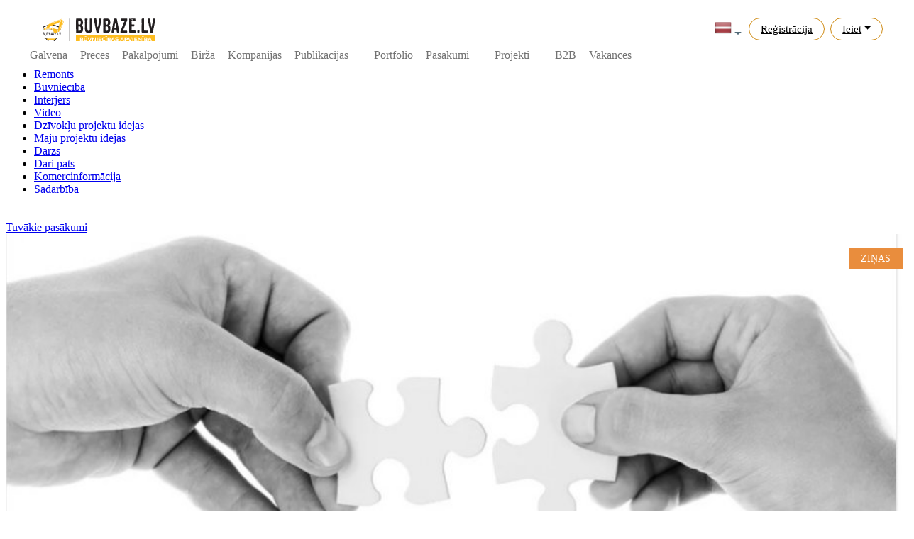

--- FILE ---
content_type: text/html; charset=utf-8
request_url: https://www.m.buvbaze.lv/lv/articles/5436-siltumapgades-uznemums-fortum-sola-izvertet-katru-gadijumu-klientiem-rodoties-problemam-samaksat-par-pakalpojumiem.html
body_size: 14402
content:
 <!DOCTYPE html>
<html lang="lv">
<head>
  	<meta http-equiv="Content-Type" content="text/html; charset=utf-8" />
	<meta name="viewport" content="width=device-width, initial-scale=1.0">
	<title>Siltumapgādes uzņēmums Fortum sola izvērtēt katru gadījumu, klientiem rodoties problēmām samaksāt par pakalpojumiem</title>
	<meta name="description" content="&nbsp;Siltumapgādes uzņēmums "Fortum" sola izvērtēt katru gadījumu, ja klientiem ārkārtējās situācijas laikā radīsies problēmas samaksāt par saņemtajiem pakalpojumiem, aģentūru LETA informēja uzņēmumā" />
<meta name="keywords" content="Būvniecības portāls Latvijā BuvBaze.lv" />
	<meta name="generator" content="BuvBaze Engine v 1.0.4" />
	<meta name="author" content="Deniss Metelskis (dmhope.ru)">
	<meta property="fb:app_id" content="238019139941679" />

	<script type="text/javascript" src="/engine/classes/min/index.php?charset=utf-8&amp;g=general&amp;19&amp;v=1.1.06"></script>
	<link rel="stylesheet" type="text/css" href="/engine/classes/min/index.php?charset=utf-8&amp;g=style&amp;19&amp;v=1.1.61" />
<meta property="og:title" content="Siltumapgādes uzņēmums Fortum sola izvērtēt katru gadījumu, klientiem rodoties problēmām samaksāt par pakalpojumiem"/>
<meta property="og:site_name" content="Būvniecības portāls Latvijā BuvBaze.lv"/>
<meta property="og:url" content="https://www.m.m.buvbaze.lv/lv/articles/5436-siltumapgades-uznemums-fortum-sola-izvertet-katru-gadijumu-klientiem-rodoties-problemam-samaksat-par-pakalpojumiem.html"/>
<meta property="og:description" content="&nbsp;Siltumapgādes uzņēmums Fortum sola izvērtēt katru gadījumu, ja klientiem ārkārtējās situācijas laikā radīsies problēmas samaksāt par saņemtajiem pakalpojumiem, aģentūru LETA informēja uzņēmumā. Fortum uzsver, ka turpina nepārtrauktu siltumenerģijas ražo&scaron;anu un piegādi klientiem - 16 000 mājsaimniecībām un 172 juridiskajiem klientiem Jelgavā un pa&scaron;valdības AS Daugavpils siltumtīkli Daugavpilī. Organizējot darbu, mēs stingri ievērojam valdības un medicīnisko iestāžu rekomendācijas, kā arī īstenojam uzņēmumā izstrādāto rīcības plānu. Nepārtraukta siltumenerģijas piegāde klientiem pie &scaron;ā brīža ārgaisa temperatūrām joprojām ir ļoti svarīga, tādēļ, rūpējoties par darbinieku un sabiedrības veselību, savā darba ikdienā esam ieviesu&scaron;i vairākas būtiskas pārmaiņas, teicis Fortum biznesa vadītājs Latvijā Andris Vanags. Uzņēmums ir slēdzis apmeklētājiem biomasas koģenerācijas staciju Jelgavā. Ražotņu vadības telpām gan Jelgavā, gan Daugavpilī, kurās strādā operatori, kuri nodro&scaron;ina un uzrauga siltumenerģijas ražo&scaron;anas un pārvades procesu, noteikti stingri piekļuves ierobežojumi. Pārējiem darbiniekiem, izņemot operatorus, tās ir slēgtas.&nbsp; Tāpat ir samazināta darbinieku kontaktē&scaron;anās iespēja ar kurināmā piegādātājiem, ieviestas regulāras roku, datora klaviatūru dezinficē&scaron;anas un telpu vēdinā&scaron;anas prasības. Visi darbinieki, kuru darba specifika to atļauj, strādā attālināti. Informācijas apmaiņu un regulāru saziņu darbinieku starpā tiek nodro&scaron;ināta gan ar e-pastu starpniecību, gan izmantojot uzņēmumā pieejamās platformas video zvanu un sapulču organizē&scaron;anai.&nbsp; Darbs turpinās, jaunajiem apstākļiem pielāgojamies un ceram, ka valstī un uzņēmumā ieviestie piesardzības pasākumi dos rezultātus, pauda Vanags. Fortum līdz 14.aprīlim ir slēdzis arī Klientu apkalpo&scaron;anas centru Jelgavā, un klientu apkalpo&scaron;ana notiek attālināti. Uzņēmumā novērots, ka klientu zvanu skaits dienā pēdējās nedēļas laikā ir pieaudzis.&nbsp; &Scaron;obrīd cilvēki saskaras ar dīkstāvi savās darba vietās, atvaļinājumiem bez darba samaksas saglabā&scaron;anas un citiem darbinieku ienākumus nelabvēlīgi ietekmējo&scaron;iem pasākumiem, un valstī kļūst aktuāls jautājums par to, kā norēķināties par saņemtajiem pakalpojumiem. Mēs sekosim līdzi valdības pieņemtajiem lēmumiem un izskatīsim katra klienta gadījumu individuāli, cen&scaron;oties rast labāko risinājumu, pauda SIA Fortum Jelgava valdes priek&scaron;sēdētājs Gundars Pētersons: Kā vēstīts, no 13.marta līdz 14.aprīlim Latvijā, Covid-19 vīrusu izplatī&scaron;anās ierobežo&scaron;anas dēļ, izsludināta ārkārtējā situācija, &scaron;ajā laikā nosakot virkni ierobežojo&scaron;u pasākumu ar mērķi ierobežot vīrusa izplatību. Līdz 23.martam ar Covid-19 saslimu&scaron;o skaits Latvijā pieaudzis līdz 180."/>
<meta property="og:image" content="https://www.m.buvbaze.lv/uploads/articles/2020-03/foto_5436.jpg"/>

  <link href="/templates/buvbaze/css/simple-line-icons.css" rel="stylesheet">
  <link rel="stylesheet" type="text/css" href="/templates/buvbaze/style/style_3.css?v1161" />
  <link href="https://fonts.googleapis.com/css?family=Play" rel="stylesheet">
  <meta name="verify-paysera" content="0d17dfb36463988dda7f5e23eda86853">
  <link rel="apple-touch-icon" sizes="192x192" href="/templates/buvbaze/favicons/logo_favicon_192x192.png">
  <link rel="shortcut icon" href="/templates/buvbaze/favicons/logo_favicon_192x192.png" type="image/png">
  <link rel="icon" type="image/png" sizes="192x192" href="/templates/buvbaze/favicons/logo_favicon_192x192.png">
  <meta name="msapplication-config" content="/templates/buvbaze/source/browserconfig.xml">
<script>(function(a,b,c,e,g){a[e]=a[e]||[],a[e].push({'gtm.start':new Date().getTime(),event:'gtm.js'});var h=b.getElementsByTagName(c)[0],k=b.createElement(c),m='dataLayer'==e?'':'&l='+e;k.async=!0,k.src='https://www.googletagmanager.com/gtm.js?id='+g+m,h.parentNode.insertBefore(k,h)})(window,document,'script','dataLayer','GTM-P363KB');</script>
  <script type="text/javascript" src="//platform-api.sharethis.com/js/sharethis.js#property=59549e75b69de60011989963&product=inline-share-buttons"></script>
  <meta name="google-site-verification" content="0z3JF3_RRlSBSbXPDKdthFpQ2P1DIKFk-7d8StwgiKA" />
  <script>
    (function(i,s,o,g,r,a,m){i['GoogleAnalyticsObject']=r;i[r]=i[r]||function(){
      (i[r].q=i[r].q||[]).push(arguments)},i[r].l=1*new Date();a=s.createElement(o),
      m=s.getElementsByTagName(o)[0];a.async=1;a.src=g;m.parentNode.insertBefore(a,m)
    })(window,document,'script','https://www.google-analytics.com/analytics.js','ga');
    ga('create', 'UA-64504619-1', 'auto');
  </script>
  <script>
  !function(f,b,e,v,n,t,s)
  {if(f.fbq)return;n=f.fbq=function(){n.callMethod?
  n.callMethod.apply(n,arguments):n.queue.push(arguments)};
  if(!f._fbq)f._fbq=n;n.push=n;n.loaded=!0;n.version='2.0';
  n.queue=[];t=b.createElement(e);t.async=!0;
  t.src=v;s=b.getElementsByTagName(e)[0];
  s.parentNode.insertBefore(t,s)}(window, document,'script',
  'https://connect.facebook.net/en_US/fbevents.js');
  fbq('init', '632686500522603');
  fbq('track', 'PageView');
</script>
<noscript><img height="1" width="1" style="display:none"
  src="https://www.facebook.com/tr?id=632686500522603&ev=PageView&noscript=1"
/></noscript>
</head>
<body class="app header-fixed">
    
    
<style>
.dsdfsdfsfsdf{display: flex; width: 100%;}

/* Горизонтальное меню */
.horizon-swiper {white-space:nowrap;font-size: 0;}
.horizon-swiper,.horizon-swiper *,.horizon-swiper :after,.horizon-swiper :before{box-sizing:border-box}
.horizon-swiper{position:relative; background:#fff; width: 100%;}
.horizon-swiper a:focus,.horizon-swiper button:focus{outline:0}
.horizon-swiper.mouse-drag,.horizon-swiper.mouse-drag *{-webkit-user-select:none;-moz-user-select:none;-ms-user-select:none;user-select:none}
.horizon-swiper .horizon-outer{overflow:hidden; margin: auto; width: 100%;}
.horizon-swiper .horizon-inner {white-space:nowrap; overflow-x:auto; overflow-y:hidden; -webkit-overflow-scrolling:touch; font-size: 0;}
.horizon-swiper .horizon-inner .active {border-bottom: 2px solid #d7852e;}
.horizon-swiper .horizon-inner .active a {color: #a76523; }
.horizon-swiper .horizon-item{display:inline-block;position:relative;white-space:nowrap; margin: 0px 4px;}
.horizon-swiper .horizon-dots{display:none;text-align:center}
.horizon-swiper .horizon-dots .horizon-dot{display:inline-block;margin:0px}
.horizon-swiper.initialized .horizon-dots{display:block}
.horizon-swiper .horizon-next,.horizon-swiper .horizon-prev{display:none}
.horizon-swiper.initialized .horizon-next,.horizon-swiper.initialized .horizon-prev{display:block}
.horizon-swiper.first-item .horizon-prev,.horizon-swiper.last-item .horizon-next{opacity:.2}

.horizon-swiper .horizon-item .card_top {padding: 10px 20px; font-size: 16px; text-transform: uppercase;border-bottom: 2px solid transparent;}


.horizon-swiper .horizon-item:first-child a{margin-left: 0px;}
.horizon-swiper .horizon-item:last-child a{margin-right: 0px;}
.horizon-swiper .horizon-item a {display: block; color: #737373; padding: 0 5px; line-height: 40px; font-size: 16px;/*text-transform: uppercase;*/text-decoration: none;}
.horizon-swiper .horizon-item:hover a {color: #a76523; border-bottom: 1px solid #d7852e;}

.horizon-inner::-webkit-scrollbar { width: 0;}
.horizon-inner {-ms-overflow-style: none;}
.horizon-inner {overflow: -moz-scrollbars-none;}


.header {transition: top 0.5s ease-in-out!important; top: 0;}
.nav-up {top: -133px;}

.horizon-swiper {display:block!important;}
#login-dp .bottom{background: #f9f9f9;border-top:1px solid #c2d0d6;clear:both;padding:14px;}
#login-dp .social-buttons{margin:12px 0    }
#login-dp .form-group {margin-bottom: 10px;}

.dropdown-menu .company_list {position:  relative;}
.dropdown-menu .company_list a span {width: 75%;display: inline-block;overflow:  hidden;text-overflow: ellipsis;line-height: 1;vertical-align:  middle;margin-left: 8px;}
.dropdown-menu .company_list a.com_editIcon {position:  absolute;background: #f1f3f5;border-left: 1px solid #c2d0d6;line-height: 1;top: 0;right:  0;height:  34px;padding: 0 6px; text-decoration: none;}
.dropdown-menu .company_list a.com_editIcon:hover, .dropdown-menu .company_list a.com_editIcon:hover i {background-color: #e5e7e8; color: #585858;}
.dropdown-menu .company_list a.com_editIcon i {margin: 0;padding: 0;font-size: 16px;line-height: 34px;color: #9ea1a2;}


.expert-review-link {padding: 6.5px 16px;box-sizing: border-box;font-size: 15px;color: #000;border-radius: 30px;border: 1px solid #cf8b14;cursor: pointer;transition: border .15s ease;}
.expert-review-link a {color: #000!important;}
.expert-review-link:hover {background: #f9d68a;}

.fullstory .text{text-align: justify; overflow-wrap: break-word;}
</style>



<header class="app-header navbar">
	<div class="container" style="padding:0px;">

		<div class="dsdfsdfsfsdf" style="height: 50px;">

			<!--<button class="navbar-toggler d-lg-none" type="button">☰</button>-->
			<a class="navbar-brand" href="/lv/"></a>

			
			<ul class="nav navbar-nav ml-auto" style="padding-right: 15px;">

				<li class="nav-item dropdown">
					<a class="nav-link nav-country dropdown-toggle" data-toggle="dropdown" href="#" role="button" aria-haspopup="true" aria-expanded="false"><img class="img-flag" alt="Latviski" height="24" src="/images/flags/Latvia.png"></a>
					<div class="dropdown-menu dropdown-menu-right">
						<div class="dropdown-header text-center"><strong>Mainīt valodu</strong></div>
						<a class="dropdown-item" href="/ru/articles/5436-siltumapgades-uznemums-fortum-sola-izvertet-katru-gadijumu-klientiem-rodoties-problemam-samaksat-par-pakalpojumiem.html" ><img class="img-flag" alt="Krieviski" height="24" src="/images/flags/Russia.png"> На русском</a>
					</div>
				</li>

				<li class="nav-item expert-review-link mx-1 d-down-none"><a class="nav-link" href="/lv/register/">Reģistrācija</a></li>
				<li class="nav-item expert-review-link dropdown mx-1">
					<a class="nav-link dropdown-toggle" data-toggle="dropdown" href="#" role="button" aria-haspopup="true" aria-expanded="false">Ieiet</a>
					<div id="login-dp" class="dropdown-menu dropdown-menu-right dropdown-menu-lg">
						<div class="dropdown-header text-center"><strong class="ng-binding">Ieiet</strong></div>
						<div style="padding: 10px; background: white;">
							<!--<div class="social-buttons"><a href="#" class="btn btn-facebook btn-block"><i class="fa fa-facebook"></i> Facebook</a></div>-->
							<form method="post">
								<div class="form-group">
									<label class="sr-only" for="login_name_lab">E-pasts</label>
									<input type="email" class="form-control" name="login_name" id="login_name_lab" placeholder="Email address" required>
								</div>
								<div class="form-group">
									<label class="sr-only" for="login_password_lab">Parole:</label>
									<input type="password" class="form-control" name="login_password" id="login_password_lab" placeholder="Password" required>
									<div class="help-block text-right"><a href="/lv/restore/">Aizmirsāt paroli?</a></div>
								</div>
								<div class="form-group">
									<input name="login" type="hidden" value="submit">
									<button type="button" onclick="submit();" class="btn btn-primary btn-block">Ieiet</button>
								</div>
							</form>
						</div>
						<div class="bottom text-center"><a href="/lv/register/"><b>Reģistrācija</b></a></div>
					</div>
				</li>
			</ul>
			



			

		</div>
		<div class="dsdfsdfsfsdf" style="height: 40px;">

			<div class="horizon-swiper" >
				<div class="horizon-item"><a href="/lv/">Galvenā</a></div>
				<div class="horizon-item"><a href="/lv/catalog/">Preces</a></div>
				<div class="horizon-item"><a href="/lv/pakalpojumi/">Pakalpojumi</a></div>
				<div class="horizon-item"><a href="/lv/ads/">Birža</a></div>
				<div class="horizon-item"><a href="/lv/companies/">Kompānijas </a></div>
				<div class="horizon-item"><a href="/lv/articles/">Publikācijas</a></div>
				<div class="horizon-item"><a href="/lv/video/"> </a></div>
				<div class="horizon-item"><a href="/lv/portfolio/">Portfolio</a></div>
				<div class="horizon-item"><a href="/lv/events/">Pasākumi</a></div>
				<div class="horizon-item"><a href="/lv/tenderi/"> </a></div>
				<div class="horizon-item"><a href="/lv/maju-projekti/">Projekti</a></div>
				<div class="horizon-item"><a href="/lv/biedri/"></a></div>
				<div class="horizon-item"><a href="/lv/b2b/">B2B</a></div>
				<div class="horizon-item"><a href="/lv/vakances/">Vakances</a></div>
				<div class="horizon-item"><a href="/lv/page/buvbaze_forums_2018/"> </a></div>
			</div>
		</div>

	</div>
</header>
    <div class="wrapper">
      <div class="wrapper-inner">
        
        <style>
@media (max-width:1230px) {
	.dm_bb_left { display: none;}
	.wrapper-inner {width: 100%!important; display: block!important;}
	.dm_bb_center {float: none;display: block;width: 100%;}
	.story {padding: 0px;}
	.products-list li {width: 45%!important;margin: 2%!important;}
	.dm_bb_right {display: inline-block; width: 100%; margin: 0;}
	.similar-news-block li:last-child, .similar-news-block li {position:relative; display:inline-block; width:100%; margin: 0 1%; vertical-align: top; border: 0;}
	.similar-news-block li .TextContainer {height: 89px;overflow: hidden;display: inline-block;}
	.TextContainer {width: 60%!important;}
	.TextContainer a {margin-left: 15px!important;}
	.TextContainer Title {font-size:15px!important;}
	.ImageConatiner{width: 40%!important;height: 130px!important;}
	.sidebar-header {margin-bottom: 10px!important;}
	.products-list li .item-price {font-size: 15px!important;}

	.similar-news-block li .ImageConatiner, .similar-news-block li .ImageConatiner img {height: auto!important;}
}
.source {position: absolute;bottom: 1px;right: 0;background: #000;color: #fff;padding: 5px 10px;font-size: 10pt;border-radius: 3px 0 0 0;}

.buvNews-keyWord {display: inline-block; width: 100%; margin-top: 20px; text-align: left;}
.buvNews-keyWord a {display: inline-block; padding: 3px; font-size: 8pt; margin-right: 3px; margin-bottom: 5px; background: #f0f0f0; border: 1px solid #f0f0f0; color: #666; text-decoration: none;-webkit-border-radius: 4px;-moz-border-radius: 4px;border-radius: 4px; }
.buvNews-keyWord a:hover {color: #d18b11;}


.buvNews-linkList {margin-top: 20px;}
.buvNews-linkList ul {list-style: none;}
.buvNews-linkList ul > li {margin: 2px 0 2px 5px; overflow: hidden;}
.buvNews-linkList ul > li > a {}

.buvNews_socialButton {height: 35px; margin-top: 20px;}

.mc-sso-provider {display: inline-block!important;}
</style>

<div class="dm_bb_left"><aside>
	<div class="sidebar filter-tree collapsible">
		<div class="sidebar-header">Ziņu kategorijas</div>
		<div class='sidebar-body' style="padding-bottom: 20px;">
			<ul>
				<li class='D0 sidebar-item'><a class='sidebar-item-label' href='/lv/articles/'><span class="option-text">Visas publikācijas </span></a></li><li class='D1 sidebar-item  selected'><a class='sidebar-item-label' href='/lv/articles/zinas/'><span class="option-text">Ziņas</span></a></li><li class='D1 sidebar-item  first'><a class='sidebar-item-label' href='/lv/articles/aktualiepadomi/'><span class="option-text">Aktuālie padomi</span></a></li><li class='D1 sidebar-item  first'><a class='sidebar-item-label' href='/lv/articles/remonts/'><span class="option-text">Remonts</span></a></li><li class='D1 sidebar-item  first'><a class='sidebar-item-label' href='/lv/articles/buvnieciba/'><span class="option-text">Būvniecība</span></a></li><li class='D1 sidebar-item  first'><a class='sidebar-item-label' href='/lv/articles/interjers/'><span class="option-text">Interjers</span></a></li><li class='D1 sidebar-item  first'><a class='sidebar-item-label' href='/lv/articles/video/'><span class="option-text">Video</span></a></li><li class='D1 sidebar-item  first'><a class='sidebar-item-label' href='/lv/articles/dzivoklu_projektu_idejas/'><span class="option-text">Dzīvokļu projektu idejas</span></a></li><li class='D1 sidebar-item  first'><a class='sidebar-item-label' href='/lv/articles/maju_projektu_idejas/'><span class="option-text">Māju projektu idejas</span></a></li><li class='D1 sidebar-item  first'><a class='sidebar-item-label' href='/lv/articles/darzs/'><span class="option-text">Dārzs</span></a></li><li class='D1 sidebar-item  first'><a class='sidebar-item-label' href='/lv/articles/dari_pats/'><span class="option-text">Dari pats</span></a></li><li class='D1 sidebar-item  first'><a class='sidebar-item-label' href='/lv/articles/komercinformacija/'><span class="option-text">Komercinformācija</span></a></li><li class='D1 sidebar-item  first'><a class='sidebar-item-label' href='/lv/articles/sadarbiba/'><span class="option-text">Sadarbība</span></a></li>
			</ul>
		</div>
	</div>
</aside>



<!-- Информер 'мероприятия' -->
<div class="buvWall_aside">
	<div class="sidebar">
		<div class="buvWall_blockTititle">
			<a class="buvWall_blockLink1" href="/lv/events/">Tuvākie pasākumi</a>
		</div>
		<div class='sidebar-body'>
			
		</div>
	</div>
</div>
<!-- /Информер 'мероприятия' -->
<script>(function(a,b,c){var e,f=a.getElementsByTagName(b)[0];a.getElementById(c)||(e=a.createElement(b),e.id=c,e.src='//connect.facebook.net/lv_LV/sdk.js#xfbml=1&version=v2.9',f.parentNode.insertBefore(e,f))})(document,'script','facebook-jssdk');</script></div>
<div class="dm_bb_center">
	<main itemscope itemtype="http://schema.org/Article">
		<meta itemscope itemprop="mainEntityOfPage" itemType="https://schema.org/WebPage" itemid="https://www.m.buvbaze.lv/lv/articles/5436-BuvBazeNews.html"/>
		<span itemprop="author" itemscope itemtype="https://schema.org/Person"><meta itemprop="name" content="BuvBaze Team"></span>

		<div style="position: relative;" itemprop="image" itemscope itemtype="https://schema.org/ImageObject">
			<img src="/uploads/articles/2020-03/foto_5436.jpg" alt="Siltumapgādes uzņēmums Fortum sola izvērtēt katru gadījumu, klientiem rodoties problēmām samaksāt par pakalpojumiem" style="width: 100%; margin-bottom: -5px;">
			<span style="background: #e98d3d;color: white;padding: 6px 17px;position: absolute;top: 20px;right: 0px;text-transform: uppercase;font-size: 0.9em;">Ziņas</span>
			<meta itemprop="url" content="https://www.m.buvbaze.lv/uploads/articles/2020-03/foto_5436.jpg">
			<meta itemprop="width" content="900">
			<meta itemprop="height" content="350">
			
		</div>


		<section class="container" style="padding-bottom: 0;">
			<article class="story fullstory shadow">
				<h1 itemprop="headline name">Siltumapgādes uzņēmums Fortum sola izvērtēt katru gadījumu, klientiem rodoties problēmām samaksāt par pakalpojumiem</h1>
				<div class="date">Otrdiena, 24 martā,   2020</div>
				<div class="text" itemprop="description">
					<p><strong>&nbsp;Siltumapgādes uzņēmums "Fortum" sola izvērtēt katru gadījumu, ja klientiem ārkārtējās situācijas laikā radīsies problēmas samaksāt par saņemtajiem pakalpojumiem, aģentūru LETA informēja uzņēmumā.</strong></p>
<p>"Fortum" uzsver, ka turpina nepārtrauktu siltumenerģijas ražo&scaron;anu un piegādi klientiem - 16 000 mājsaimniecībām un 172 juridiskajiem klientiem Jelgavā un pa&scaron;valdības AS "Daugavpils siltumtīkli" Daugavpilī.</p>
<p>"Organizējot darbu, mēs stingri ievērojam valdības un medicīnisko iestāžu rekomendācijas, kā arī īstenojam uzņēmumā izstrādāto rīcības plānu. Nepārtraukta siltumenerģijas piegāde klientiem pie &scaron;ā brīža ārgaisa temperatūrām joprojām ir ļoti svarīga, tādēļ, rūpējoties par darbinieku un sabiedrības veselību, savā darba ikdienā esam ieviesu&scaron;i vairākas būtiskas pārmaiņas," teicis "Fortum" biznesa vadītājs Latvijā Andris Vanags.</p>
<p>Uzņēmums ir slēdzis apmeklētājiem biomasas koģenerācijas staciju Jelgavā. Ražotņu vadības telpām gan Jelgavā, gan Daugavpilī, kurās strādā operatori, kuri nodro&scaron;ina un uzrauga siltumenerģijas ražo&scaron;anas un pārvades procesu, noteikti stingri piekļuves ierobežojumi. Pārējiem darbiniekiem, izņemot operatorus, tās ir slēgtas.&nbsp;</p>
<p>Tāpat ir samazināta darbinieku kontaktē&scaron;anās iespēja ar kurināmā piegādātājiem, ieviestas regulāras roku, datora klaviatūru dezinficē&scaron;anas un telpu vēdinā&scaron;anas prasības. Visi darbinieki, kuru darba specifika to atļauj, strādā attālināti. Informācijas apmaiņu un regulāru saziņu darbinieku starpā tiek nodro&scaron;ināta gan ar e-pastu starpniecību, gan izmantojot uzņēmumā pieejamās platformas video zvanu un sapulču organizē&scaron;anai.&nbsp;</p>
<p>"Darbs turpinās, jaunajiem apstākļiem pielāgojamies un ceram, ka valstī un uzņēmumā ieviestie piesardzības pasākumi dos rezultātus," pauda Vanags.</p>
<p>"Fortum" līdz 14.aprīlim ir slēdzis arī Klientu apkalpo&scaron;anas centru Jelgavā, un klientu apkalpo&scaron;ana notiek attālināti. Uzņēmumā novērots, ka klientu zvanu skaits dienā pēdējās nedēļas laikā ir pieaudzis.&nbsp;</p>
<p>"&Scaron;obrīd cilvēki saskaras ar dīkstāvi savās darba vietās, atvaļinājumiem bez darba samaksas saglabā&scaron;anas un citiem darbinieku ienākumus nelabvēlīgi ietekmējo&scaron;iem pasākumiem, un valstī kļūst aktuāls jautājums par to, kā norēķināties par saņemtajiem pakalpojumiem. Mēs sekosim līdzi valdības pieņemtajiem lēmumiem un izskatīsim katra klienta gadījumu individuāli, cen&scaron;oties rast labāko risinājumu," pauda SIA "Fortum Jelgava" valdes priek&scaron;sēdētājs Gundars Pētersons:</p>
<p>Kā vēstīts, no 13.marta līdz 14.aprīlim Latvijā, Covid-19 vīrusu izplatī&scaron;anās ierobežo&scaron;anas dēļ, izsludināta ārkārtējā situācija, &scaron;ajā laikā nosakot virkni ierobežojo&scaron;u pasākumu ar mērķi ierobežot vīrusa izplatību.</p>
<p>Līdz 23.martam ar Covid-19 saslimu&scaron;o skaits Latvijā pieaudzis līdz 180.</p>
				
					
					
					
				</div>



				

				<div class="sharethis-inline-share-buttons buvNews_socialButton"></div>

				<div class="wall_informer-01" style='margin-top: 10px; margin-bottom: 0;'>
					<div class="post__footer">
						<div class="post__footer__offset">
							<div class="post__footer__item post__footer__item--link post__footer__item--score action-like" title="Man patīk!" data-href="/api/like/5436/article/" role="button">
								<i class="fa fa-heart"></i><span class="caption">27</span>
							</div>

							<div class="post__footer__item post__footer__item--link post__footer__item--favorites action-favorite" title="Pievienot favorītiem" data-href="/api/favorite/5436/article/" role="button">
								<i class="fa fa-star"></i><span class="caption">0</span>
							</div>

							<div class="post__footer__item"><i class="fa fa-eye"></i><span class="caption">1619</span></div>
						</div>
					</div>
				</div>
	
			</article>
		</section>


		
		<style>
		.buvNewsUInfo_col{display: flex;flex:1;}
		.buvNewsUInfo_Avatar{width: 110px;}
		.buvNewsUInfo_Avatar a {position: relative; vertical-align: top;}
		.buvNewsUInfo_Avatar img {max-width: 100px; width: 100%;}
		.buvNewsUInfo_AvatarAdmin {width: 40px;}
		.buvNewsUInfo_AvatarAdmin img {max-width: 40px; width: 100%;}
		.buvNewsUInfo_Content{flex: 1; padding: 0 15px;}
		.buvNewsUInfo_List{width: 200px;}
		.buvNewsUInfo_itemsInfo {display: flex;flex:1; border-top: 1px solid #e5e5e5; margin-top: 10px; margin-bottom:-13px; margin-left: -16px; margin-right: -16px; padding: 0 15px;}
		.buvNewsUInfo_adminInfo {border-bottom: 2px solid #e5e5e5; margin-bottom: 10px; margin-left: -16px; margin-right: -16px; padding: 0 15px 10px 15px;}
		.buvNewsUInfo_Name a {color: #3174af;line-height: 1;font-size: 15px;font-weight: bold; vertical-align: top;}
		.buvNewsUInfo_Experience span, .buvNewsUInfo_Online span {color: #9c9c9c;font-size: 12px;line-height: 1.7em;}
		.buvNewsUInfo_Button {display: block;}
		.buvNewsUInfo_Button div {width: 110px; display: inline-block;margin-top: 10px;}
		.buvNewsUInfo_karInfo {flex: 1;vertical-align: middle;padding: 5px 15px;line-height: 25px;text-align: center;}
		.buvNewsUInfo_karInfo span:first-child {display: block;color: #6c8d00;font-size: 22px;}
		.buvNewsUInfo_karInfo span:last-child {display: block;color: #6f7577;font-size: 12px;line-height: normal;}


		.btn_b4{display:inline-block; font-weight:400; text-align:center; white-space:nowrap; vertical-align:middle; -webkit-user-select:none; -moz-user-select:none; -ms-user-select:none; user-select:none; border:1px solid transparent; padding:.375rem .75rem; font-size:.875rem; line-height:1.5; transition:background-color .15s ease-in-out,border-color .15s ease-in-out,box-shadow .15s ease-in-out}
		.btn_b4-sm{padding:.25rem .5rem; font-size:.76562rem; line-height:1.5}
		.btn_b4-success{color:#fff!important; background-color:#79c447; border-color:#79c447}
		.btn_b4-success:hover{color:#fff; background-color:#67ad38; border-color:#61a434}
		.btn_b4-success:focus, .btn_b4-success.focus{box-shadow:0 0 0 .2rem rgba(121,196,71,0.5)}
		.btn_b4-success.disabled, .btn_b4-success:disabled{background-color:#79c447; border-color:#79c447}
		.btn_b4-default{color:#333; background-color:white; border-color:#ccc}
		.btn_b4-default:hover, .btn_b4-default:focus, .btn_b4-default:active, .btn_b4-default.active{color:#333; background-color:#ebebeb; border-color:#adadad}
		</style>


		<section>
			<div class="buvNewsUInfo_adminInfo">
				<div class="buvNewsUInfo_col">
					<div class="buvNewsUInfo_AvatarAdmin"><a href="/lv/nadja/"><img src="/images/buvWall/buvWall-avatar.jpg"></a></div>
					<div class="buvNewsUInfo_Content">
						<div class="buvNewsUInfo_Name">Sandra Fomina <a href="/lv/nadja/">@nadja</a></div>
						<div class="buvNewsUInfo_Experience"><span>žurnāliste</span></div>
					</div>
				</div>
			</div>

			<div class="buvNewsUInfo_col">
				<div class="buvNewsUInfo_Avatar"><a href="/lv/buvbazelv/"><img src="/uploads/avatars/a_b6_puxYL2H.jpeg"></a></div>
				<div class="buvNewsUInfo_Content">
					<div class="buvNewsUInfo_Name"><a href="/lv/buvbazelv/">BuvBaze.lv</a></div>
					<div class="buvNewsUInfo_Experience"><span>7 gadu 11 mēnešu 17 dienu  portālā</span></div>
					<div class="buvNewsUInfo_Online"><span>Bija online 14 janvārī 04:31</span></div>
					<div class="buvNewsUInfo_Button">
						<div><a href="tel:+37128449470" class="btn_b4 btn_b4-success btn-block btn_b4-sm"><i class="fa fa-phone" style="color: white;"></i>&nbsp;Piezvanīt</a></div>
						<div><a href="mailto:info@buvbaze.lv" class="btn_b4 btn_b4-default btn-block btn_b4-sm"><i class="fa fa-envelope-o"></i>&nbsp;Uzrakstīt</a></div>
					</div>
				</div>
			</div>

			<div class="buvNewsUInfo_itemsInfo">
				<div class="buvNewsUInfo_karInfo"><a href="/lv/buvbazelv/preces/"><span>0</span><span>Preces</span></a></div>
				<div class="buvNewsUInfo_karInfo"><a href="/lv/buvbazelv/pakalpojumi/"><span>0</span><span>Pakalpojumi</span></a></div>
				<div class="buvNewsUInfo_karInfo"><a href="/lv/buvbazelv/"><span>5037</span><span>Publikācijas</span></a></div>
				<div class="buvNewsUInfo_karInfo"><a href="/lv/buvbazelv/portfolio/"><span>0</span><span>Portfolio</span></a></div>
			</div>
		</section>
		


		<section><div class="fb-comments" data-href="https://www.m.m.buvbaze.lv/lv/articles/5436-siltumapgades-uznemums-fortum-sola-izvertet-katru-gadijumu-klientiem-rodoties-problemam-samaksat-par-pakalpojumiem.html" data-width="100%" data-numposts="5"></div></section>

		<section>
			<!-- Поисковик по сайту -->
			<div class="buvContent_titleLine">Meklētājs būvniecības nozarē</div>
			<div class="container" style="background-image: url(/images/sky.jpg); background-size: cover; background-position: bottom center; background-repeat: no-repeat; padding: 0;">
<div style="background: rgba(0,0,0,0.40); padding: 5px;">
		<div class="row">
			<div class="col-md-12">
				<form name="searchForm" action="/lv/search/1/" id="fullsearch" method="get" autocomplete="off" data-lang="lv">
					<div class="custom-search-form">
						<input class="buvSearch_searchForm" type="text" id="q" name="q" placeholder="Meklēt preci, pakalpojumu, kompāniju.." shortplaceholder="Meklēt preci, pakalpojumu, kompāniju.." value="" spellcheck="false" autocomplete="off">
						<span class="buvSearch_searchBtn">
							<button type="submit" value="Meklēt">Meklēt</button>
						</span>
					</div>
				</form>

				<div class="col-md-12 text-left" id="buvSearch_radio" style="padding: 15px 10px;">
					<label class="radio-inline buvSearch_radio active"><input type="radio" id="module_1" name="module" value="1">Meklēt precēs </label>
					<label class="radio-inline buvSearch_radio"><input type="radio" id="module_2" name="module" value="2">Meklēt pakalpojumos</label>
					<label class="radio-inline buvSearch_radio"><input type="radio" id="module_3" name="module" value="3">Meklēt kompānijās</label>
					<label class="radio-inline buvSearch_radio"><input type="radio" id="module_4" name="module" value="4">Meklēšana tenderos</label>
				</div>
			</div>
		</div>
	</div>
</div>
			<div class="buvContent_clearLine"></div>
			<!-- /Поисковик по сайту -->
	
				

				

				
				<div class="buvNews-keyWord">
					<a href='/lv/articles/sort/search=Fortum;'>Fortum</a><a href='/lv/articles/sort/search= darba;'> darba</a><a href='/lv/articles/sort/search= darbinieku;'> darbinieku</a><a href='/lv/articles/sort/search= Jelgavā;'> Jelgavā</a><a href='/lv/articles/sort/search= klientiem;'> klientiem</a><a href='/lv/articles/sort/search= uzņēmumā;'> uzņēmumā</a><a href='/lv/articles/sort/search= laikā;'> laikā</a><a href='/lv/articles/sort/search= siltumenerģijas;'> siltumenerģijas</a><a href='/lv/articles/sort/search= Latvijā;'> Latvijā</a><a href='/lv/articles/sort/search= valstī;'> valstī</a><a href='/lv/articles/sort/search= Covid;'> Covid</a><a href='/lv/articles/sort/search= Vanags;'> Vanags</a><a href='/lv/articles/sort/search= slēdzis;'> slēdzis</a><a href='/lv/articles/sort/search= pieaudzis;'> pieaudzis</a><a href='/lv/articles/sort/search= attālināti;'> attālināti</a><a href='/lv/articles/sort/search= skaits;'> skaits</a><a href='/lv/articles/sort/search= strādā;'> strādā</a><a href='/lv/articles/sort/search= klientu;'> klientu</a><a href='/lv/articles/sort/search= aprīlim;'> aprīlim</a><a href='/lv/articles/sort/search= pauda;'> pauda</a>
				</div>
				
		</section>

		


		<meta itemprop="datePublished" content="2020-03-24 08:30:27"/>
		<meta itemprop="dateModified" content="2020-03-24 08:30:27"/>

		<div itemprop="publisher" itemscope itemtype="https://schema.org/Organization">
			<div itemprop="logo" itemscope itemtype="https://schema.org/ImageObject">
				<meta itemprop="url" content="https://www.m.buvbaze.lv/templates/buvbaze/source/images/logo.png">
				<meta itemprop="width" content="114">
				<meta itemprop="height" content="131">
			</div>
			<meta itemprop="name" content="BuvBaze.lv">
		</div>
</main>

</div>

<div class="dm_bb_right">
	<aside>
		<div class="sidebar">
			<div class="sidebar-header text-center">Saistītās publikācijas</div>
			<div class='sidebar-body'>
				<ul class="similar-news-block">
					<li>
	<div class="ImageConatiner">
		<a href="https://www.m.buvbaze.lv/lv/articles/9755-lanida-tua-pieskirsanai-par-investicijam-nekustamaja-ipasuma-jabut-samerigai-un-balstitai-drosos-starptautiski-atzitos-kriterijos.html"><img class="hide-context" src="https://www.m.buvbaze.lv/uploads/articles/2026-01/thumbs/foto_9755.png"></a>
	</div>
	<div class="TextContainer">
		<a href="https://www.m.buvbaze.lv/lv/articles/zinas/" class="Cat" >Ziņas</a>
		<a href="https://www.m.buvbaze.lv/lv/articles/9755-lanida-tua-pieskirsanai-par-investicijam-nekustamaja-ipasuma-jabut-samerigai-un-balstitai-drosos-starptautiski-atzitos-kriterijos.html" class="Title" >LANĪDA: TUA piešķiršanai par investīcijām nekustamajā īpašumā jābūt samērīgai un balstītai drošos, s</a>
	</div>
</li><li>
	<div class="ImageConatiner">
		<a href="https://www.m.buvbaze.lv/lv/articles/9754-rudens-tirdzniecibas-lideri.html"><img class="hide-context" src="https://www.m.buvbaze.lv/uploads/articles/2026-01/thumbs/foto_9754.png"></a>
	</div>
	<div class="TextContainer">
		<a href="https://www.m.buvbaze.lv/lv/articles/zinas/" class="Cat" >Ziņas</a>
		<a href="https://www.m.buvbaze.lv/lv/articles/9754-rudens-tirdzniecibas-lideri.html" class="Title" >Rudens tirdzniecības līderi</a>
	</div>
</li><li>
	<div class="ImageConatiner">
		<a href="https://www.m.buvbaze.lv/lv/articles/9753-vairak-bernu-vairak-telpas-kadus-majoklus-izvelas-daudzbernu-gimenes.html"><img class="hide-context" src="https://www.m.buvbaze.lv/uploads/articles/2026-01/thumbs/foto_9753.png"></a>
	</div>
	<div class="TextContainer">
		<a href="https://www.m.buvbaze.lv/lv/articles/zinas/" class="Cat" >Ziņas</a>
		<a href="https://www.m.buvbaze.lv/lv/articles/9753-vairak-bernu-vairak-telpas-kadus-majoklus-izvelas-daudzbernu-gimenes.html" class="Title" >Vairāk bērnu, vairāk telpas: kādus mājokļus izvēlas daudzbērnu ģimenes</a>
	</div>
</li><li>
	<div class="ImageConatiner">
		<a href="https://www.m.buvbaze.lv/lv/articles/9751-salaspils-pasvaldiba-pieskirusi-vairak-neka-100-000-eiro-divu-energetiku-ielas-pagalmu-labiekartosanai.html"><img class="hide-context" src="https://www.m.buvbaze.lv/uploads/articles/2026-01/thumbs/foto_9751.png"></a>
	</div>
	<div class="TextContainer">
		<a href="https://www.m.buvbaze.lv/lv/articles/zinas/" class="Cat" >Ziņas</a>
		<a href="https://www.m.buvbaze.lv/lv/articles/9751-salaspils-pasvaldiba-pieskirusi-vairak-neka-100-000-eiro-divu-energetiku-ielas-pagalmu-labiekartosanai.html" class="Title" >Salaspils pašvaldība piešķīrusi vairāk nekā 100 000 eiro divu Enerģētiķu ielas pagalmu labiekārtošan</a>
	</div>
</li>
				</ul>
			</div>
		</div>
	</aside>

	<!-- Информер 'проекты' -->
	<div class="buvWall_aside buvProject_carousel">
		<div class="sidebar ">
			<div class="buvWall_blockTititle">
				Māju projekti
				<div class="buvProject_cArrow">
					<a class="left arrow_link" href="#project_slider" data-slide="prev"><i class="fa fa-arrow-left"></i></a>
					<a class="right arrow_link" href="#project_slider" data-slide="next"><i class="fa fa-arrow-right"></i></a>
				</div>
			</div>
			<div class='sidebar-body'>

				<div id="project_slider" class="carousel slide">
					<div class="carousel-inner">
						<div class="item active">
	<div class="plan-module">
		<span class="signature-banner-small">Vienstāvu māja</span>
		<a class="plan-link plan-image-container" href="/lv/maju-projekti/136-maju-projekts-atuts-3/?utm_source=buvbaze&utm_medium=organic&utm_campaign=banner_project&utm_content=articles&utm_term=ID_5436">
			<img width="300" height="200" alt="Māju projekts Atuts 3" title="Māju projekts Atuts 3" src="/uploads/project_foto/2018-03/thumbs/1521037683_1.jpg">
			<div class="on-sale-flag">€ 1750.00</div>
			<div class="plan-number-price">
				<span class="pull-left">Māju projekts Atuts 3</span>
			</div>
		</a>
		<div class="specs">
			<table>
				<tbody>
					<tr>
						<td><strong>175.00</strong>m<sup>2</sup></td>
						<td class="last"><strong>2</strong>van. ist.</td>
					</tr>
					<tr>
						<td><strong>2</strong>auto</td>
						<td class="last"><strong>3</strong>guļ. ist.</td>
					</tr>
				</tbody>
			</table>
		</div>
	</div>
</div><div class="item">
	<div class="plan-module">
		<span class="signature-banner-small">Vienstāvu māja</span>
		<a class="plan-link plan-image-container" href="/lv/maju-projekti/104-maju-projekts-lmb-04/?utm_source=buvbaze&utm_medium=organic&utm_campaign=banner_project&utm_content=articles&utm_term=ID_5436">
			<img width="300" height="200" alt="Māju projekts LMB 04" title="Māju projekts LMB 04" src="/uploads/project_foto/2018-03/thumbs/1519922533_1.jpg">
			<div class="on-sale-flag">€ 1280.00</div>
			<div class="plan-number-price">
				<span class="pull-left">Māju projekts LMB 04</span>
			</div>
		</a>
		<div class="specs">
			<table>
				<tbody>
					<tr>
						<td><strong>128.00</strong>m<sup>2</sup></td>
						<td class="last"><strong>1</strong>van. ist.</td>
					</tr>
					<tr>
						<td><strong>1</strong>auto</td>
						<td class="last"><strong>3</strong>guļ. ist.</td>
					</tr>
				</tbody>
			</table>
		</div>
	</div>
</div><div class="item">
	<div class="plan-module">
		<span class="signature-banner-small">Vienstāvu māja</span>
		<a class="plan-link plan-image-container" href="/lv/maju-projekti/97-maju-projekts-lmb-98/?utm_source=buvbaze&utm_medium=organic&utm_campaign=banner_project&utm_content=articles&utm_term=ID_5436">
			<img width="300" height="200" alt="Māju projekts LMB 98" title="Māju projekts LMB 98" src="/uploads/project_foto/2018-02/thumbs/1519660980_1.5.jpeg">
			<div class="on-sale-flag">€ 990.00</div>
			<div class="plan-number-price">
				<span class="pull-left">Māju projekts LMB 98</span>
			</div>
		</a>
		<div class="specs">
			<table>
				<tbody>
					<tr>
						<td><strong>93.00</strong>m<sup>2</sup></td>
						<td class="last"><strong>1</strong>van. ist.</td>
					</tr>
					<tr>
						<td><strong>0</strong>auto</td>
						<td class="last"><strong>2</strong>guļ. ist.</td>
					</tr>
				</tbody>
			</table>
		</div>
	</div>
</div>
					</div>
				</div>

			</div>
		</div>
	</div>
	<script>$(function(){$('#project_slider').carousel({interval: 3000});});</script>
	<!-- /Информер 'проекты' -->

</div>

<div id="fb-root"></div>
<script>(function(d, s, id) {
	var js, fjs = d.getElementsByTagName(s)[0];
	if (d.getElementById(id)) return;
	js = d.createElement(s); js.id = id;
	js.src = 'https://connect.facebook.net/lv_LV/sdk.js#xfbml=1&autoLogAppEvents=1&version=v3.1&appId=238019139941679';
	fjs.parentNode.insertBefore(js, fjs);
}(document, 'script', 'facebook-jssdk'));</script>
        <div style="clear: both"></div>
      </div>
      <footer role="contentinfo_land">
    <div class="wrapper_landing-inner">
        <div class="footer-left" style="width:100%;">
            <ul class="footer-links">
                <li><a href="/lv/page/aboutus/">Par projektu</a></li>
                <li><a href="/lv/page/tarifu_plani/">Tarifu plāni</a></li>
                <li><a href="/lv/page/noteikumi/">Lietošanas noteikumi</a></li>
                <li><a href="/lv/page/konfidencialitates-politika/">Konfidencialitātes politika</a></li>
				<!--<li><a href="/lv/page/informacija-veikaliem/">Veikaliem</a></li>-->
                <li><a href="/lv/page/pressa/">Prese</a></li>
                <li><a href="/lv/blog/">Blogs</a></li>
                <li><a href="/lv/page/sadarbiba/">Sadarbība</a></li>
                <li><a href="/lv/page/vakances/">Vakances</a></li>
                <li><a href="/lv/buvniecibas-gada-balsosana-2017/">Balsošana</a></li>
                <li><a href="/lv/page/buvbaze_forums_2018/"> </a></li>

            </ul>
            <ul class="social-links">
                <li><a href="https://www.facebook.com/m.buvbaze.lv/" target="_blank"><i class="fa fa-facebook"></i>Facebook</a></li>
                <li><a href="https://www.instagram.com/buvbazelv/" target="_blank"><i class="fa fa-instagram"></i>Instagram</a></li>
                <li><a href="https://twitter.com/buvbazelv" target="_blank"><i class="fa fa-twitter"></i>Twitter</a></li>
                <li><a href="https://www.youtube.com/channel/UCAzwaD4a8i2-tfnNSKaX7pA" target="_blank"><i class="fa fa-youtube"></i>Youtube</a></li>
            </ul>
        </div>
    </div>
    <div class="wrapper_landing-inner" style="display: block;">
        <div class="row" style="display: block; margin: 0;">
            <div class="col-md-6" style="display: inline-block;">Remontē un būvē kopā ar speciālistiem. Izvēlies sev labākos pēc atsauksmēm un cenām.</div>
            <div class="col-md-6 text-md-right" style="display: inline-block;">© 2018. Buvbaze. Visas tiesības aizsargātas</div>
        </div>
    </div>
</footer>

<div id="top_dm_button"><i class="fa fa-chevron-up"></i></div>
<script>
!function(f,b,e,v,n,t,s){if(f.fbq)return;n=f.fbq=function(){n.callMethod?
n.callMethod.apply(n,arguments):n.queue.push(arguments)};if(!f._fbq)f._fbq=n;
n.push=n;n.loaded=!0;n.version='2.0';n.queue=[];t=b.createElement(e);t.async=!0;
t.src=v;s=b.getElementsByTagName(e)[0];s.parentNode.insertBefore(t,s)}(window,
document,'script','https://connect.facebook.net/en_US/fbevents.js');
fbq('init', '1643887382531669'); // Insert your pixel ID here.
fbq('track', 'PageView');
</script>
<noscript><img height="1" width="1" style="display:none"src="https://www.facebook.com/tr?id=1643887382531669&ev=PageView&noscript=1"/></noscript>
<script type="text/javascript"> (function (d, w, c) { (w[c] = w[c] || []).push(function() { try { w.yaCounter31101306 = new Ya.Metrika({ id:31101306, clickmap:true, trackLinks:true, accurateTrackBounce:true, webvisor:true, trackHash:true }); } catch(e) { } }); var n = d.getElementsByTagName("script")[0], s = d.createElement("script"), f = function () { n.parentNode.insertBefore(s, n); }; s.type = "text/javascript"; s.async = true; s.src = "https://mc.yandex.ru/metrika/watch.js"; if (w.opera == "[object Opera]") { d.addEventListener("DOMContentLoaded", f, false); } else { f(); } })(document, window, "yandex_metrika_callbacks"); </script> <noscript><div><img src="https://mc.yandex.ru/watch/31101306" style="position:absolute; left:-9999px;" alt="" /></div></noscript>
<script id="rhlpscrtg" type="text/javascript" charset="utf-8" async="async" src="https://web.redhelper.ru/service/main.js?c=trutek"></script> 


<script>
    (function() {
    "use strict";
    activeStickyKit();
    var screen = 992;
    var windowHeight, windowWidth;
    windowWidth = $(window).width();
    if (windowWidth < screen) {
        detachStickyKit();
    } else {
        activeStickyKit();
    }
    windowSize();
    $(window).resize(
        debounce(function() {
            windowSize();
            $(document.body).trigger("sticky_kit:recalc");
            if (windowWidth < screen) {
                detachStickyKit();
            } else {
                activeStickyKit();
            }
        }, 250)
    );
})(window.jQuery);
</script>
    </div>
    
    <script type="text/javascript">
var dle_root       = '/';
var bb_lang       = 'lv';
var dle_admin      = '';
var dle_login_hash = '';
var dle_group      = 5;
var dle_skin       = 'buvbaze';
var dle_act_lang   = ["Jā", "Nē", "Ievadīšana", "Atcelšana", "Сохранить", "Удалить", "Загрузка. Пожалуйста, подождите..."];
var dle_info       = 'Informācija';
var dle_confirm    = 'Apstiprinājums';
var dle_prompt     = 'Informācijas ievadīšana';
var dle_req_field  = 'Заполните все необходимые поля';
var dle_del_agree  = 'Вы действительно хотите удалить? Данное действие невозможно будет отменить';
var dle_save_ok    = 'Изменения успешно сохранены. Обновить страницу?';
var dm_bgb_dm_time_days = ' d. ';
var dm_bgb_dm_time_hours = ' s. ';
var dm_bgb_dm_time_minutes = ' m. ';
var dm_bgb_dm_time_seconds = ' s.';
var dm_bgb_vStop = '2017-12-31 23:59:00';
var dm_bgb_StopText = '';
var activeBBPage    = '5';
</script>
    <noscript><iframe src="https://www.googletagmanager.com/ns.html?id=GTM-P363KB" height="0" width="0" style="display:none;visibility:hidden"></iframe></noscript>
  </body>
  </html><!-- Copyright Deniss Metelskis (http://dmhope.ru) -->

--- FILE ---
content_type: text/css
request_url: https://www.m.buvbaze.lv/templates/buvbaze/style/style_3.css?v1161
body_size: 166219
content:

.container{width:100%; max-width:1230px; padding-right:15px;padding-left:15px;margin-right:auto;margin-left:auto}
.container-fluid{width:100%;padding-right:15px;padding-left:15px;margin-right:auto;margin-left:auto}

.dropup,.dropdown{position:relative}
.dropdown-toggle:focus{outline:0}
.dropdown-toggle::after{display:inline-block;width:0;height:0;margin-left:.255em;vertical-align:.255em;content:"";border-top:.3em solid;border-right:.3em solid transparent;border-bottom:0;border-left:.3em solid transparent}
.nav-country.dropdown-toggle::after {vertical-align: 0.1em;}
.dropdown-toggle:empty::after{margin-left:0}
.dropdown-menu{position:absolute;top:100%;left:0;z-index:1000;display:none;float:left;min-width:10rem;padding:0;margin:.125rem 0 0;font-size:.875rem;color:#151b1e;text-align:left;list-style:none;background-color:#fff;background-clip:padding-box;border:1px solid #c2cfd6}
.dropup .dropdown-menu{margin-top:0;margin-bottom:.125rem}
.dropup .dropdown-toggle::after{display:inline-block;width:0;height:0;margin-left:.255em;vertical-align:.255em;content:"";border-top:0;border-right:.3em solid transparent;border-bottom:.3em solid;border-left:.3em solid transparent}
.dropup .dropdown-toggle:empty::after{margin-left:0}
.dropdown-divider{height:0;margin:.5rem 0;overflow:hidden;border-top:1px solid #f0f3f5}
.dropdown-companylist {padding: 5px 10px!important;}
.dropdown-item{display:block;width:100%;padding:.25rem 1.5rem;clear:both;font-weight:400;color:#151b1e;text-align:inherit;white-space:nowrap;background:none;border:0}
.dropdown-item:focus,.dropdown-item:hover{color:#0b0e0f;text-decoration:none;background-color:#f0f3f5}
.dropdown-item.active,.dropdown-item:active{color:#fff;text-decoration:none;background-color:#20a8d8}
.dropdown-item.disabled,.dropdown-item:disabled{color:#536c79;background-color:transparent}
.dropdown-menu.show{display:block}
.dropdown-menu.pull-right{right:0;left:auto}
.dropdown-menu .divider{height:1px;margin:0;overflow:hidden;background-color:#e5e5e5}
.dropdown-menu > li > a{display:block;padding:6px 8px;clear:both;font-weight:400;line-height:1.42857;color:#333;white-space:nowrap}
.dropdown-menu > li > a:hover,.dropdown-menu > li > a:focus{text-decoration:none;color:#262626;background-color:#f5f5f5}
.dropdown-menu > .active > a,.dropdown-menu > .active > a:hover,.dropdown-menu > .active > a:focus{color:#fff;text-decoration:none;outline:0;background-color:#428bca}
.dropdown-menu > .disabled > a,.dropdown-menu > .disabled > a:hover,.dropdown-menu > .disabled > a:focus{color:#999}
.dropdown-menu > .disabled > a:hover,.dropdown-menu > .disabled > a:focus{text-decoration:none;background-color:transparent;background-image:none;filter:progid:DXImageTransform.Microsoft.gradient(enabled = false);cursor:not-allowed}
.open > .dropdown-menu{display:block}
.open > a{outline:0}
.dropdown-header{display:block;padding:3px 20px;font-size:12px;line-height:1.42857;color:#999}
.dropdown-backdrop{position:fixed;left:0;right:0;bottom:0;top:0;z-index:990}
.pull-right > .dropdown-menu{right:0;left:auto}
.dropup .caret,.navbar-fixed-bottom .dropdown .caret{border-top:0 dotted;border-bottom:4px solid #000;content:""}
.dropup .dropdown-menu,.navbar-fixed-bottom .dropdown .dropdown-menu{top:auto;bottom:100%;margin-bottom:1px}
.dropdown-header{display:block;padding:0 1.5rem;margin-bottom:0;font-size:.76562rem;color:#536c79;white-space:nowrap}
.btn-group,.btn-group-vertical{position:relative;display:-ms-inline-flexbox;display:inline-flex;vertical-align:middle}
.btn-group > .btn,.btn-group-vertical > .btn{position:relative;-ms-flex:0 1 auto;flex:0 1 auto}
.btn-group > .btn:hover,.btn-group-vertical > .btn:hover{z-index:2}
.btn-group > .btn:focus,.btn-group > .btn:active,.btn-group > .btn.active,.btn-group-vertical > .btn:focus,.btn-group-vertical > .btn:active,.btn-group-vertical > .btn.active{z-index:2}
.btn-group .btn + .btn,.btn-group .btn + .btn-group,.btn-group .btn-group + .btn,.btn-group .btn-group + .btn-group,.btn-group-vertical .btn + .btn,.btn-group-vertical .btn + .btn-group,.btn-group-vertical .btn-group + .btn,.btn-group-vertical .btn-group + .btn-group{margin-left:-1px}
.btn-toolbar{display:-ms-flexbox;display:flex;-ms-flex-wrap:wrap;flex-wrap:wrap;-ms-flex-pack:start;justify-content:flex-start}
.btn-toolbar .input-group{width:auto}
.btn-group > .btn:not(:first-child):not(:last-child):not(.dropdown-toggle){border-radius:0}
.btn-group > .btn:first-child{margin-left:0}
.btn-group > .btn-group{float:left}
.btn-group > .btn-group:not(:first-child):not(:last-child) > .btn{border-radius:0}
.btn + .dropdown-toggle-split{padding-right:.5625rem;padding-left:.5625rem}
.btn + .dropdown-toggle-split::after{margin-left:0}
.btn-sm + .dropdown-toggle-split,.btn-group-sm > .btn + .dropdown-toggle-split{padding-right:.375rem;padding-left:.375rem}
.btn-lg + .dropdown-toggle-split,.btn-group-lg > .btn + .dropdown-toggle-split{padding-right:.75rem;padding-left:.75rem}
.btn-group-vertical{-ms-flex-direction:column;flex-direction:column;-ms-flex-align:start;align-items:flex-start;-ms-flex-pack:center;justify-content:center}
.btn-group-vertical .btn,.btn-group-vertical .btn-group{width:100%}
.btn-group-vertical > .btn + .btn,.btn-group-vertical > .btn + .btn-group,.btn-group-vertical > .btn-group + .btn,.btn-group-vertical > .btn-group + .btn-group{margin-top:-1px;margin-left:0}
.btn-group-vertical > .btn:not(:first-child):not(:last-child){border-radius:0}
.btn-group-vertical > .btn-group:not(:first-child):not(:last-child) > .btn{border-radius:0}
[data-toggle="buttons"] > .btn input[type="radio"],[data-toggle="buttons"] > .btn input[type="checkbox"],[data-toggle="buttons"] > .btn-group > .btn input[type="radio"],[data-toggle="buttons"] > .btn-group > .btn input[type="checkbox"]{position:absolute;clip:rect(0,0,0,0);pointer-events:none}
.input-group{position:relative;display:-ms-flexbox;display:flex;-ms-flex-align:stretch;align-items:stretch;width:100%}
.input-group .form-control{position:relative;z-index:2;-ms-flex:1 1 auto;flex:1 1 auto;width:1%;margin-bottom:0}
.input-group .form-control:focus,.input-group .form-control:active,.input-group .form-control:hover{z-index:3}
.input-group-addon,.input-group-btn,.input-group .form-control{display:-ms-flexbox;display:flex;-ms-flex-align:center;align-items:center}
.input-group-addon,.input-group-btn{white-space:nowrap}
.input-group-addon{padding:.375rem .75rem;margin-bottom:0;font-size:.875rem;font-weight:400;line-height:1.5;color:#3e515b;text-align:center;background-color:#f0f3f5;border:1px solid #c2cfd6}
.input-group-addon.form-control-sm,.input-group-sm > .input-group-addon,.input-group-sm > .input-group-btn > .input-group-addon.btn{padding:.25rem .5rem;font-size:.76562rem}
.input-group-addon.form-control-lg,.input-group-lg > .input-group-addon,.input-group-lg > .input-group-btn > .input-group-addon.btn{padding:.5rem 1rem;font-size:1.09375rem}
.input-group-addon input[type="radio"],.input-group-addon input[type="checkbox"]{margin-top:0}
.input-group-addon:not(:last-child){border-right:0}
.form-control + .input-group-addon:not(:first-child){border-left:0}
.input-group-btn{position:relative;-ms-flex-align:stretch;align-items:stretch;font-size:0;white-space:nowrap}
.input-group-btn > .btn{position:relative}
.input-group-btn > .btn + .btn{margin-left:-1px}
.input-group-btn > .btn:focus,.input-group-btn > .btn:active,.input-group-btn > .btn:hover{z-index:3}
.input-group-btn:first-child > .btn + .btn{margin-left:0}
.input-group-btn:not(:last-child) > .btn,.input-group-btn:not(:last-child) > .btn-group{margin-right:-1px}
.input-group-btn:not(:first-child) > .btn,.input-group-btn:not(:first-child) > .btn-group{z-index:2;margin-left:0}
.input-group-btn:not(:first-child) > .btn:first-child,.input-group-btn:not(:first-child) > .btn-group:first-child{margin-left:-1px}
.input-group-btn:not(:first-child) > .btn:focus,.input-group-btn:not(:first-child) > .btn:active,.input-group-btn:not(:first-child) > .btn:hover,.input-group-btn:not(:first-child) > .btn-group:focus,.input-group-btn:not(:first-child) > .btn-group:active,.input-group-btn:not(:first-child) > .btn-group:hover{z-index:3}
.custom-control{position:relative;display:-ms-inline-flexbox;display:inline-flex;min-height:1.5rem;padding-left:1.5rem;margin-right:1rem}
.custom-control-input{position:absolute;z-index:-1;opacity:0}
.custom-control-input:checked ~ .custom-control-indicator{color:#fff;background-color:#20a8d8}
.custom-control-input:focus ~ .custom-control-indicator{box-shadow:0 0 0 1px #e4e5e6,0 0 0 .2rem rgba(32,168,216,0.25)}
.custom-control-input:active ~ .custom-control-indicator{color:#fff;background-color:#b6e4f4}
.custom-control-input:disabled ~ .custom-control-indicator{background-color:#c2cfd6}
.custom-control-input:disabled ~ .custom-control-description{color:#536c79}
.custom-control-indicator{position:absolute;top:.25rem;left:0;display:block;width:1rem;height:1rem;pointer-events:none;-webkit-user-select:none;-moz-user-select:none;-ms-user-select:none;user-select:none;background-color:#ddd;background-repeat:no-repeat;background-position:center center;background-size:50% 50%}
.custom-checkbox .custom-control-input:checked ~ .custom-control-indicator{background-image:url("data:image/svg+xml;charset=utf8,%3Csvg xmlns='http://www.w3.org/2000/svg' viewBox='0 0 8 8'%3E%3Cpath fill='%23fff' d='M6.564.75l-3.59 3.612-1.538-1.55L0 4.26 2.974 7.25 8 2.193z'/%3E%3C/svg%3E")}
.custom-checkbox .custom-control-input:indeterminate ~ .custom-control-indicator{background-color:#20a8d8;background-image:url("data:image/svg+xml;charset=utf8,%3Csvg xmlns='http://www.w3.org/2000/svg' viewBox='0 0 4 4'%3E%3Cpath stroke='%23fff' d='M0 2h4'/%3E%3C/svg%3E")}
.custom-radio .custom-control-indicator{border-radius:50%}
.custom-radio .custom-control-input:checked ~ .custom-control-indicator{background-image:url("data:image/svg+xml;charset=utf8,%3Csvg xmlns='http://www.w3.org/2000/svg' viewBox='-4 -4 8 8'%3E%3Ccircle r='3' fill='%23fff'/%3E%3C/svg%3E")}
.custom-controls-stacked{display:-ms-flexbox;display:flex;-ms-flex-direction:column;flex-direction:column}
.custom-controls-stacked .custom-control{margin-bottom:.25rem}
.custom-controls-stacked .custom-control + .custom-control{margin-left:0}
.custom-select{display:inline-block;max-width:100%;height:calc(2.0625rem + 2px);padding:.375rem 1.75rem .375rem .75rem;line-height:1.5;color:#3e515b;vertical-align:middle;background:#fff url("data:image/svg+xml;charset=utf8,%3Csvg xmlns='http://www.w3.org/2000/svg' viewBox='0 0 4 5'%3E%3Cpath fill='%23333' d='M2 0L0 2h4zm0 5L0 3h4z'/%3E%3C/svg%3E") no-repeat right .75rem center;background-size:8px 10px;border:1px solid #c2cfd6;border-radius:0;-webkit-appearance:none;-moz-appearance:none;appearance:none}
.custom-select:focus{border-color:#8ad4ee;outline:none}
.custom-select:focus::-ms-value{color:#3e515b;background-color:#fff}
.custom-select[multiple]{height:auto;background-image:none}
.custom-select:disabled{color:#536c79;background-color:#c2cfd6}
.custom-select::-ms-expand{opacity:0}
.custom-select-sm{height:calc(1.64844rem + 2px);padding-top:.375rem;padding-bottom:.375rem;font-size:75%}
.custom-file{position:relative;display:inline-block;max-width:100%;height:calc(2.0625rem + 2px);margin-bottom:0}
.custom-file-input{min-width:14rem;max-width:100%;height:calc(2.0625rem + 2px);margin:0;opacity:0}
.custom-file-input:focus ~ .custom-file-control{box-shadow:0 0 0 .075rem #fff,0 0 0 .2rem #20a8d8}
.custom-file-control{position:absolute;top:0;right:0;left:0;z-index:5;height:calc(2.0625rem + 2px);padding:.375rem .75rem;line-height:1.5;color:#3e515b;pointer-events:none;-webkit-user-select:none;-moz-user-select:none;-ms-user-select:none;user-select:none;background-color:#fff;border:1px solid #c2cfd6}
.custom-file-control:lang(en):empty::after{content:"Choose file..."}
.custom-file-control::before{position:absolute;top:-1px;right:-1px;bottom:-1px;z-index:6;display:block;height:calc(2.0625rem + 2px);padding:.375rem .75rem;line-height:1.5;color:#3e515b;background-color:#f0f3f5;border:1px solid #c2cfd6}
.custom-file-control:lang(en)::before{content:"Browse"}
.nav{display:-ms-flexbox;display:flex;-ms-flex-wrap:wrap;flex-wrap:wrap;padding-left:0;margin-bottom:0;list-style:none}
.nav-link,.navbar .dropdown-toggle{display:block;padding:.5rem 1rem}
.nav-link:focus,.navbar .dropdown-toggle:focus,.nav-link:hover,.navbar .dropdown-toggle:hover{text-decoration:none}
.nav-link.disabled,.navbar .disabled.dropdown-toggle{color:#536c79}
.nav-tabs{border-bottom:1px solid #ddd}
.nav-tabs .nav-item{margin-bottom:-1px}
.nav-tabs .nav-link,.nav-tabs .navbar .dropdown-toggle,.navbar .nav-tabs .dropdown-toggle{border:1px solid transparent}
.nav-tabs .nav-link:focus,.nav-tabs .navbar .dropdown-toggle:focus,.navbar .nav-tabs .dropdown-toggle:focus,.nav-tabs .nav-link:hover,.nav-tabs .navbar .dropdown-toggle:hover,.navbar .nav-tabs .dropdown-toggle:hover{border-color:#c2cfd6 #c2cfd6 #ddd}
.nav-tabs .nav-link.disabled,.nav-tabs .navbar .disabled.dropdown-toggle,.navbar .nav-tabs .disabled.dropdown-toggle{color:#536c79;background-color:transparent;border-color:transparent}
.nav-tabs .nav-link.active,.nav-tabs .navbar .active.dropdown-toggle,.navbar .nav-tabs .active.dropdown-toggle,.nav-tabs .nav-item.show .nav-link,.nav-tabs .nav-item.show .navbar .dropdown-toggle,.navbar
.nav-tabs .nav-item.show .dropdown-toggle{color:#3e515b;background-color:#e4e5e6;border-color:#ddd #ddd #e4e5e6}
.nav-tabs .dropdown-menu{margin-top:-1px}
.nav-pills .nav-link.active,.nav-pills .navbar .active.dropdown-toggle,.navbar .nav-pills .active.dropdown-toggle,.nav-pills .show > .nav-link,.nav-pills .navbar .show > .dropdown-toggle,.navbar
.nav-pills .show > .dropdown-toggle{color:#fff;background-color:#20a8d8}
.nav-fill .nav-item{-ms-flex:1 1 auto;flex:1 1 auto;text-align:center}
.nav-justified .nav-item{-ms-flex-preferred-size:0;flex-basis:0;-ms-flex-positive:1;flex-grow:1;text-align:center}
.tab-content > .tab-pane{display:none}
.tab-content > .active{display:block}
.navbar{position:relative;display:-ms-flexbox;display:flex;-ms-flex-wrap:wrap;flex-wrap:wrap;-ms-flex-align:center;align-items:center;-ms-flex-pack:justify;justify-content:space-between;padding:.5rem 1rem}
.navbar > .container,.navbar > .container-fluid{display:-ms-flexbox;display:flex;-ms-flex-wrap:wrap;flex-wrap:wrap;-ms-flex-align:center;align-items:center;-ms-flex-pack:justify;justify-content:space-between}
.navbar-brand{display:inline-block;padding-top:.33594rem;padding-bottom:.33594rem;margin-right:1rem;font-size:1.09375rem;line-height:inherit;white-space:nowrap}
.navbar-brand:focus,.navbar-brand:hover{text-decoration:none}
.navbar-nav{display:-ms-flexbox;display:flex;-ms-flex-direction:column;flex-direction:column;padding-left:0;margin-bottom:0;list-style:none}
.navbar-nav .nav-link,.navbar-nav .navbar .dropdown-toggle,.navbar .navbar-nav .dropdown-toggle{padding-right:0;padding-left:0}
.navbar-nav .dropdown-menu{position:static;float:none}
.navbar-text{display:inline-block;padding-top:.5rem;padding-bottom:.5rem}
.navbar-collapse{-ms-flex-preferred-size:100%;flex-basis:100%;-ms-flex-positive:1;flex-grow:1;-ms-flex-align:center;align-items:center}
.navbar-toggler{padding:.25rem .75rem;font-size:1.09375rem;line-height:1;background:transparent;border:1px solid transparent}
.navbar-toggler:focus,.navbar-toggler:hover{text-decoration:none}
.navbar-toggler-icon{display:inline-block;width:1.5em;height:1.5em;vertical-align:middle;content:"";background:no-repeat center center;background-size:100% 100%}
@media (max-width: 575px) {
  .navbar-expand-sm > .container,.navbar-expand-sm > .container-fluid{padding-right:0;padding-left:0}
}
@media (min-width: 576px) {
  .navbar-expand-sm{-ms-flex-flow:row nowrap;flex-flow:row nowrap;-ms-flex-pack:start;justify-content:flex-start}
  .navbar-expand-sm .navbar-nav{-ms-flex-direction:row;flex-direction:row}
  .navbar-expand-sm .navbar-nav .dropdown-menu{position:absolute}
  .navbar-expand-sm .navbar-nav .dropdown-menu-right{right:0;left:auto}
  .navbar-expand-sm .navbar-nav .nav-link,.navbar-expand-sm .navbar-nav .navbar .dropdown-toggle,.navbar .navbar-expand-sm .navbar-nav .dropdown-toggle{padding-right:.5rem;padding-left:.5rem}
  .navbar-expand-sm > .container,.navbar-expand-sm > .container-fluid{-ms-flex-wrap:nowrap;flex-wrap:nowrap}
  .navbar-expand-sm .navbar-collapse{display:-ms-flexbox!important;display:flex!important;-ms-flex-preferred-size:auto;flex-basis:auto}
  .navbar-expand-sm .navbar-toggler{display:none}
  .navbar-expand-sm .dropup .dropdown-menu{top:auto;bottom:100%}
}
@media (max-width: 767px) {
  .navbar-expand-md > .container,.navbar-expand-md > .container-fluid{padding-right:0;padding-left:0}
}
@media (min-width: 768px) {
  .navbar-expand-md{-ms-flex-flow:row nowrap;flex-flow:row nowrap;-ms-flex-pack:start;justify-content:flex-start}
  .navbar-expand-md .navbar-nav{-ms-flex-direction:row;flex-direction:row}
  .navbar-expand-md .navbar-nav .dropdown-menu{position:absolute}
  .navbar-expand-md .navbar-nav .dropdown-menu-right{right:0;left:auto}
  .navbar-expand-md .navbar-nav .nav-link,.navbar-expand-md .navbar-nav .navbar .dropdown-toggle,.navbar .navbar-expand-md .navbar-nav .dropdown-toggle{padding-right:.5rem;padding-left:.5rem}
  .navbar-expand-md > .container,.navbar-expand-md > .container-fluid{-ms-flex-wrap:nowrap;flex-wrap:nowrap}
  .navbar-expand-md .navbar-collapse{display:-ms-flexbox!important;display:flex!important;-ms-flex-preferred-size:auto;flex-basis:auto}
  .navbar-expand-md .navbar-toggler{display:none}
  .navbar-expand-md .dropup .dropdown-menu{top:auto;bottom:100%}
}
@media (max-width: 991px) {
  .navbar-expand-lg > .container,.navbar-expand-lg > .container-fluid{padding-right:0;padding-left:0}
}
@media (min-width: 992px) {
  .navbar-expand-lg{-ms-flex-flow:row nowrap;flex-flow:row nowrap;-ms-flex-pack:start;justify-content:flex-start}
  .navbar-expand-lg .navbar-nav{-ms-flex-direction:row;flex-direction:row}
  .navbar-expand-lg .navbar-nav .dropdown-menu{position:absolute}
  .navbar-expand-lg .navbar-nav .dropdown-menu-right{right:0;left:auto}
  .navbar-expand-lg .navbar-nav .nav-link,.navbar-expand-lg .navbar-nav .navbar .dropdown-toggle,.navbar .navbar-expand-lg .navbar-nav .dropdown-toggle{padding-right:.5rem;padding-left:.5rem}
  .navbar-expand-lg > .container,.navbar-expand-lg > .container-fluid{-ms-flex-wrap:nowrap;flex-wrap:nowrap}
  .navbar-expand-lg .navbar-collapse{display:-ms-flexbox!important;display:flex!important;-ms-flex-preferred-size:auto;flex-basis:auto}
  .navbar-expand-lg .navbar-toggler{display:none}
  .navbar-expand-lg .dropup .dropdown-menu{top:auto;bottom:100%}
}
@media (max-width: 1199px) {
  .navbar-expand-xl > .container,.navbar-expand-xl > .container-fluid{padding-right:0;padding-left:0}
}
@media (min-width: 1200px) {
  .navbar-expand-xl{-ms-flex-flow:row nowrap;flex-flow:row nowrap;-ms-flex-pack:start;justify-content:flex-start}
  .navbar-expand-xl .navbar-nav{-ms-flex-direction:row;flex-direction:row}
  .navbar-expand-xl .navbar-nav .dropdown-menu{position:absolute}
  .navbar-expand-xl .navbar-nav .dropdown-menu-right{right:0;left:auto}
  .navbar-expand-xl .navbar-nav .nav-link,.navbar-expand-xl .navbar-nav .navbar .dropdown-toggle,.navbar .navbar-expand-xl .navbar-nav .dropdown-toggle{padding-right:.5rem;padding-left:.5rem}
  .navbar-expand-xl > .container,.navbar-expand-xl > .container-fluid{-ms-flex-wrap:nowrap;flex-wrap:nowrap}
  .navbar-expand-xl .navbar-collapse{display:-ms-flexbox!important;display:flex!important;-ms-flex-preferred-size:auto;flex-basis:auto}
  .navbar-expand-xl .navbar-toggler{display:none}
  .navbar-expand-xl .dropup .dropdown-menu{top:auto;bottom:100%}
}
.navbar-expand{-ms-flex-flow:row nowrap;flex-flow:row nowrap;-ms-flex-pack:start;justify-content:flex-start}
.navbar-expand > .container,.navbar-expand > .container-fluid{padding-right:0;padding-left:0}
.navbar-expand .navbar-nav{-ms-flex-direction:row;flex-direction:row}
.navbar-expand .navbar-nav .dropdown-menu{position:absolute}
.navbar-expand .navbar-nav .dropdown-menu-right{right:0;left:auto}
.navbar-expand .navbar-nav .nav-link,.navbar-expand .navbar-nav .navbar .dropdown-toggle,.navbar .navbar-expand .navbar-nav .dropdown-toggle{padding-right:.5rem;padding-left:.5rem}
.navbar-expand > .container,.navbar-expand > .container-fluid{-ms-flex-wrap:nowrap;flex-wrap:nowrap}
.navbar-expand .navbar-collapse{display:-ms-flexbox!important;display:flex!important;-ms-flex-preferred-size:auto;flex-basis:auto}
.navbar-expand .navbar-toggler{display:none}
.navbar-expand .dropup .dropdown-menu{top:auto;bottom:100%}
.navbar-light .navbar-brand{color:rgba(0,0,0,0.9)}
.navbar-light .navbar-brand:focus,.navbar-light .navbar-brand:hover{color:rgba(0,0,0,0.9)}
.navbar-light .navbar-nav .nav-link,.navbar-light .navbar-nav .navbar .dropdown-toggle,.navbar .navbar-light .navbar-nav .dropdown-toggle{color:rgba(0,0,0,0.5)}
.navbar-light .navbar-nav .nav-link:focus,.navbar-light .navbar-nav .navbar .dropdown-toggle:focus,.navbar .navbar-light .navbar-nav .dropdown-toggle:focus,.navbar-light .navbar-nav .nav-link:hover,.navbar-light .navbar-nav .navbar .dropdown-toggle:hover,.navbar .navbar-light .navbar-nav .dropdown-toggle:hover{color:rgba(0,0,0,0.7)}
.navbar-light .navbar-nav .nav-link.disabled,.navbar-light .navbar-nav .navbar .disabled.dropdown-toggle,.navbar .navbar-light .navbar-nav .disabled.dropdown-toggle{color:rgba(0,0,0,0.3)}
.navbar-light .navbar-nav .show > .nav-link,.navbar-light .navbar-nav .navbar .show > .dropdown-toggle,.navbar .navbar-light .navbar-nav .show > .dropdown-toggle,.navbar-light .navbar-nav .active > .nav-link,.navbar-light .navbar-nav .navbar .active > .dropdown-toggle,.navbar
.navbar-light .navbar-nav .active > .dropdown-toggle,.navbar-light .navbar-nav .nav-link.show,.navbar-light .navbar-nav .navbar .show.dropdown-toggle,.navbar
.navbar-light .navbar-nav .show.dropdown-toggle,.navbar-light .navbar-nav .nav-link.active,.navbar-light .navbar-nav .navbar .active.dropdown-toggle,.navbar
.navbar-light .navbar-nav .active.dropdown-toggle{color:rgba(0,0,0,0.9)}
.navbar-light .navbar-toggler{color:rgba(0,0,0,0.5);border-color:rgba(0,0,0,0.1)}
.navbar-light .navbar-toggler-icon{background-image:url("data:image/svg+xml;charset=utf8,%3Csvg viewBox='0 0 30 30' xmlns='http://www.w3.org/2000/svg'%3E%3Cpath stroke='rgba(0,0,0,0.5)' stroke-width='2' stroke-linecap='round' stroke-miterlimit='10' d='M4 7h22M4 15h22M4 23h22'/%3E%3C/svg%3E")}
.navbar-light .navbar-text{color:rgba(0,0,0,0.5)}
.navbar-light .navbar-text a{color:rgba(0,0,0,0.9)}
.navbar-light .navbar-text a:focus,.navbar-light .navbar-text a:hover{color:rgba(0,0,0,0.9)}
.navbar-dark .navbar-brand{color:#fff}
.navbar-dark .navbar-brand:focus,.navbar-dark .navbar-brand:hover{color:#fff}
.navbar-dark .navbar-nav .nav-link,.navbar-dark .navbar-nav .navbar .dropdown-toggle,.navbar .navbar-dark .navbar-nav .dropdown-toggle{color:rgba(255,255,255,0.5)}
.navbar-dark .navbar-nav .nav-link:focus,.navbar-dark .navbar-nav .navbar .dropdown-toggle:focus,.navbar .navbar-dark .navbar-nav .dropdown-toggle:focus,.navbar-dark .navbar-nav .nav-link:hover,.navbar-dark .navbar-nav .navbar .dropdown-toggle:hover,.navbar .navbar-dark .navbar-nav .dropdown-toggle:hover{color:rgba(255,255,255,0.75)}
.navbar-dark .navbar-nav .nav-link.disabled,.navbar-dark .navbar-nav .navbar .disabled.dropdown-toggle,.navbar .navbar-dark .navbar-nav .disabled.dropdown-toggle{color:rgba(255,255,255,0.25)}
.navbar-dark .navbar-nav .show > .nav-link,.navbar-dark .navbar-nav .navbar .show > .dropdown-toggle,.navbar .navbar-dark .navbar-nav .show > .dropdown-toggle,.navbar-dark .navbar-nav .active > .nav-link,.navbar-dark .navbar-nav .navbar .active > .dropdown-toggle,.navbar
.navbar-dark .navbar-nav .active > .dropdown-toggle,.navbar-dark .navbar-nav .nav-link.show,.navbar-dark .navbar-nav .navbar .show.dropdown-toggle,.navbar
.navbar-dark .navbar-nav .show.dropdown-toggle,.navbar-dark .navbar-nav .nav-link.active,.navbar-dark .navbar-nav .navbar .active.dropdown-toggle,.navbar
.navbar-dark .navbar-nav .active.dropdown-toggle{color:#fff}
.navbar-dark .navbar-toggler{color:rgba(255,255,255,0.5);border-color:rgba(255,255,255,0.1)}
.navbar-dark .navbar-toggler-icon{background-image:url("data:image/svg+xml;charset=utf8,%3Csvg viewBox='0 0 30 30' xmlns='http://www.w3.org/2000/svg'%3E%3Cpath stroke='rgba(255,255,255,0.5)' stroke-width='2' stroke-linecap='round' stroke-miterlimit='10' d='M4 7h22M4 15h22M4 23h22'/%3E%3C/svg%3E")}
.navbar-dark .navbar-text{color:rgba(255,255,255,0.5)}
.navbar-dark .navbar-text a{color:#fff}
.navbar-dark .navbar-text a:focus,.navbar-dark .navbar-text a:hover{color:#fff}
.card{position:relative;display:-ms-flexbox;display:flex;-ms-flex-direction:column;flex-direction:column;min-width:0;word-wrap:break-word;background-color:#fff;background-clip:border-box;border:1px solid #c2cfd6}
.card > hr{margin-right:0;margin-left:0}
.card-body,.card-block{-ms-flex:1 1 auto;flex:1 1 auto;padding:1.25rem}
.card-title{margin-bottom:.75rem}
.card-subtitle{margin-top:-.375rem;margin-bottom:0}
.card-text:last-child{margin-bottom:0}
.card-link:hover{text-decoration:none}
.card-link + .card-link{margin-left:1.25rem}
.card-header{padding:.75rem 1.25rem;margin-bottom:0;background-color:#f0f3f5;border-bottom:1px solid #c2cfd6}
.card-header + .list-group .list-group-item:first-child{border-top:0}
.card-footer{padding:.75rem 1.25rem;background-color:#f0f3f5;border-top:1px solid #c2cfd6}
.card-header-tabs{margin-right:-.625rem;margin-bottom:-.75rem;margin-left:-.625rem;border-bottom:0}
.card-header-pills{margin-right:-.625rem;margin-left:-.625rem}
.card-img-overlay{position:absolute;top:0;right:0;bottom:0;left:0;padding:1.25rem}
.card-img{width:100%}
.card-img-top{width:100%}
.card-img-bottom{width:100%}
.card-deck{display:-ms-flexbox;display:flex;-ms-flex-direction:column;flex-direction:column}
.card-deck .card{margin-bottom:15px}
@media (min-width: 576px) {
  .card-deck{-ms-flex-flow:row wrap;flex-flow:row wrap;margin-right:-15px;margin-left:-15px}
  .card-deck .card{display:-ms-flexbox;display:flex;-ms-flex:1 0 0;flex:1 0 0;-ms-flex-direction:column;flex-direction:column;margin-right:15px;margin-bottom:0;margin-left:15px}
}
.card-group{display:-ms-flexbox;display:flex;-ms-flex-direction:column;flex-direction:column}
.card-group .card{margin-bottom:15px}
@media (min-width: 576px) {
  .card-group{-ms-flex-flow:row wrap;flex-flow:row wrap}
  .card-group .card{-ms-flex:1 0 0;flex:1 0 0;margin-bottom:0}
  .card-group .card + .card{margin-left:0;border-left:0}
}
.card-columns .card{margin-bottom:.75rem}
@media (min-width: 576px) {
  .card-columns{-webkit-column-count:3;column-count:3;-webkit-column-gap:1.25rem;column-gap:1.25rem}
  .card-columns .card{display:inline-block;width:100%}
}


.label{display:inline;padding:.2em .6em .3em;font-size:75%;font-weight:700;line-height:1;color:#fff;text-align:center;white-space:nowrap;vertical-align:baseline;border-radius:.25em}
a.label:hover,a.label:focus{color:#fff;text-decoration:none;cursor:pointer}
.label:empty{display:none}
.btn .label{position:relative;top:-1px}
.label-default{background-color:#777}
.label-default[href]:hover,.label-default[href]:focus{background-color:#5e5e5e}
.label-primary{background-color:#337ab7}
.label-primary[href]:hover,.label-primary[href]:focus{background-color:#286090}
.label-success{background-color:#5cb85c}
.label-success[href]:hover,.label-success[href]:focus{background-color:#449d44}
.label-info{background-color:#5bc0de}
.label-info[href]:hover,.label-info[href]:focus{background-color:#31b0d5}
.label-warning{background-color:#f0ad4e}
.label-warning[href]:hover,.label-warning[href]:focus{background-color:#ec971f}
.label-danger{background-color:#d9534f}
.label-danger[href]:hover,.label-danger[href]:focus{background-color:#c9302c}
.badge{display:inline-block;padding:.5em .7em;font-size:75%;font-weight:700;line-height:1;text-align:center;white-space:nowrap;vertical-align:baseline}
.badge:empty{display:none}
.btn .badge{position:relative;top:-1px}
.badge-pill{padding-right:.6em;padding-left:.6em}
.badge-primary{color:#fff;background-color:#20a8d8}
.badge-primary[href]:focus,.badge-primary[href]:hover{color:#fff;text-decoration:none;background-color:#1985ac}
.badge-secondary{color:#fff;background-color:#a4b7c1}
.badge-secondary[href]:focus,.badge-secondary[href]:hover{color:#fff;text-decoration:none;background-color:#869fac}
.badge-success{color:#fff;background-color:#79c447}
.badge-success[href]:focus,.badge-success[href]:hover{color:#fff;text-decoration:none;background-color:#61a434}
.badge-info{color:#fff;background-color:#67c2ef}
.badge-info[href]:focus,.badge-info[href]:hover{color:#fff;text-decoration:none;background-color:#39afea}
.badge-warning{color:#fff;background-color:#fabb3d}
.badge-warning[href]:focus,.badge-warning[href]:hover{color:#fff;text-decoration:none;background-color:#f9aa0b}
.badge-danger{color:#fff;background-color:#ff5454}
.badge-danger[href]:focus,.badge-danger[href]:hover{color:#fff;text-decoration:none;background-color:#ff2121}
.badge-light{color:#fff;background-color:#f0f3f5}
.badge-light[href]:focus,.badge-light[href]:hover{color:#fff;text-decoration:none;background-color:#d1dbe1}
.badge-dark{color:#fff;background-color:#29363d}
.badge-dark[href]:focus,.badge-dark[href]:hover{color:#fff;text-decoration:none;background-color:#151b1f}
.badge-darktrans{color:#fff;background-color:rgba(41, 54, 61, 0.31);}
.badge-darktrans[href]:focus,.badge-darktrans[href]:hover{color:#fff;text-decoration:none;background-color:rgba(41, 54, 61, 0.31);}
.jumbotron{padding:2rem 1rem;margin-bottom:2rem;background-color:#c2cfd6}
@media (min-width: 576px) {
  .jumbotron{padding:4rem 2rem}
}
.jumbotron-fluid{padding-right:0;padding-left:0}
.alert{position:relative;padding:.75rem 1.25rem;margin-bottom:1rem;border:1px solid transparent}
.alert-heading{color:inherit}
.alert-link{font-weight:700}
.alert-dismissible .close{position:absolute;top:0;right:0;padding:.75rem 1.25rem;color:inherit}
.alert-primary{color:#115770;background-color:#d2eef7;border-color:#c1e7f4}
.alert-primary hr{border-top-color:#abdff0}
.alert-primary .alert-link{color:#0a3544}
.alert-secondary{color:#555f64;background-color:#edf1f3;border-color:#e6ebee}
.alert-secondary hr{border-top-color:#d7dfe4}
.alert-secondary .alert-link{color:#3e4548}
.alert-success{color:#3f6625;background-color:#e4f3da;border-color:#d9eecb}
.alert-success hr{border-top-color:#cbe8b8}
.alert-success .alert-link{color:#284117}
.alert-info{color:#36657c;background-color:#e1f3fc;border-color:#d4eefb}
.alert-info hr{border-top-color:#bde5f9}
.alert-info .alert-link{color:#274858}
.alert-warning{color:#826120;background-color:#fef1d8;border-color:#feecc9}
.alert-warning hr{border-top-color:#fee3b0}
.alert-warning .alert-link{color:#594216}
.alert-danger{color:#852c2c;background-color:#fdd;border-color:#ffcfcf}
.alert-danger hr{border-top-color:#ffb6b6}
.alert-danger .alert-link{color:#5f1f1f}
.alert-light{color:#7d7e7f;background-color:#fcfdfd;border-color:#fbfcfc}
.alert-light hr{border-top-color:#ecf1f1}
.alert-light .alert-link{color:#646565}
.alert-dark{color:#151c20;background-color:#d4d7d8;border-color:#c3c7c9}
.alert-dark hr{border-top-color:#b6babd}
.alert-dark .alert-link{color:#010101}
@-webkit-keyframes progress-bar-stripes {
  from{background-position:1rem 0}
  to{background-position:0 0}
}
@keyframes progress-bar-stripes {
  from{background-position:1rem 0}
  to{background-position:0 0}
}
.progress{display:-ms-flexbox;display:flex;height:1rem;overflow:hidden;font-size:.65625rem;background-color:#f0f3f5}
.progress-bar{display:-ms-flexbox;display:flex;-ms-flex-align:center;align-items:center;-ms-flex-pack:center;justify-content:center;color:#fff;background-color:#20a8d8}
.progress-bar-striped{background-image:linear-gradient(45deg,rgba(255,255,255,0.15) 25%,transparent 25%,transparent 50%,rgba(255,255,255,0.15) 50%,rgba(255,255,255,0.15) 75%,transparent 75%,transparent);background-size:1rem 1rem}
.progress-bar-animated{-webkit-animation:progress-bar-stripes 1s linear infinite;animation:progress-bar-stripes 1s linear infinite}
.media{display:-ms-flexbox;display:flex;-ms-flex-align:start;align-items:flex-start}
.media-body{-ms-flex:1;flex:1}
.list-group{display:-ms-flexbox;display:flex;-ms-flex-direction:column;flex-direction:column;padding-left:0;margin-bottom:0}
.list-group-item-action{width:100%;color:#3e515b;text-align:inherit}
.list-group-item-action:focus,.list-group-item-action:hover{color:#3e515b;text-decoration:none;background-color:#f0f3f5}
.list-group-item-action:active{color:#151b1e;background-color:#c2cfd6}
.list-group-item{position:relative;display:block;padding:.75rem 1.25rem;margin-bottom:-1px;background-color:#fff;border:1px solid rgba(0,0,0,0.125)}
.list-group-item:last-child{margin-bottom:0}
.list-group-item:focus,.list-group-item:hover{text-decoration:none}
.list-group-item.disabled,.list-group-item:disabled{color:#536c79;background-color:#fff}
.list-group-item.active{z-index:2;color:#fff;background-color:#20a8d8;border-color:#20a8d8}
.list-group-flush .list-group-item{border-right:0;border-left:0;border-radius:0}
.list-group-flush:first-child .list-group-item:first-child{border-top:0}
.list-group-flush:last-child .list-group-item:last-child{border-bottom:0}
.list-group-item-primary{color:#115770;background-color:#c1e7f4}
a.list-group-item-primary,button.list-group-item-primary{color:#115770}
a.list-group-item-primary:focus,a.list-group-item-primary:hover,button.list-group-item-primary:focus,button.list-group-item-primary:hover{color:#115770;background-color:#abdff0}
a.list-group-item-primary.active,button.list-group-item-primary.active{color:#fff;background-color:#115770;border-color:#115770}
.list-group-item-secondary{color:#555f64;background-color:#e6ebee}
a.list-group-item-secondary,button.list-group-item-secondary{color:#555f64}
a.list-group-item-secondary:focus,a.list-group-item-secondary:hover,button.list-group-item-secondary:focus,button.list-group-item-secondary:hover{color:#555f64;background-color:#d7dfe4}
a.list-group-item-secondary.active,button.list-group-item-secondary.active{color:#fff;background-color:#555f64;border-color:#555f64}
.list-group-item-success{color:#3f6625;background-color:#d9eecb}
a.list-group-item-success,button.list-group-item-success{color:#3f6625}
a.list-group-item-success:focus,a.list-group-item-success:hover,button.list-group-item-success:focus,button.list-group-item-success:hover{color:#3f6625;background-color:#cbe8b8}
a.list-group-item-success.active,button.list-group-item-success.active{color:#fff;background-color:#3f6625;border-color:#3f6625}
.list-group-item-info{color:#36657c;background-color:#d4eefb}
a.list-group-item-info,button.list-group-item-info{color:#36657c}
a.list-group-item-info:focus,a.list-group-item-info:hover,button.list-group-item-info:focus,button.list-group-item-info:hover{color:#36657c;background-color:#bde5f9}
a.list-group-item-info.active,button.list-group-item-info.active{color:#fff;background-color:#36657c;border-color:#36657c}
.list-group-item-warning{color:#826120;background-color:#feecc9}
a.list-group-item-warning,button.list-group-item-warning{color:#826120}
a.list-group-item-warning:focus,a.list-group-item-warning:hover,button.list-group-item-warning:focus,button.list-group-item-warning:hover{color:#826120;background-color:#fee3b0}
a.list-group-item-warning.active,button.list-group-item-warning.active{color:#fff;background-color:#826120;border-color:#826120}
.list-group-item-danger{color:#852c2c;background-color:#ffcfcf}
a.list-group-item-danger,button.list-group-item-danger{color:#852c2c}
a.list-group-item-danger:focus,a.list-group-item-danger:hover,button.list-group-item-danger:focus,button.list-group-item-danger:hover{color:#852c2c;background-color:#ffb6b6}
a.list-group-item-danger.active,button.list-group-item-danger.active{color:#fff;background-color:#852c2c;border-color:#852c2c}
.list-group-item-light{color:#7d7e7f;background-color:#fbfcfc}
a.list-group-item-light,button.list-group-item-light{color:#7d7e7f}
a.list-group-item-light:focus,a.list-group-item-light:hover,button.list-group-item-light:focus,button.list-group-item-light:hover{color:#7d7e7f;background-color:#ecf1f1}
a.list-group-item-light.active,button.list-group-item-light.active{color:#fff;background-color:#7d7e7f;border-color:#7d7e7f}
.list-group-item-dark{color:#151c20;background-color:#c3c7c9}
a.list-group-item-dark,button.list-group-item-dark{color:#151c20}
a.list-group-item-dark:focus,a.list-group-item-dark:hover,button.list-group-item-dark:focus,button.list-group-item-dark:hover{color:#151c20;background-color:#b6babd}
a.list-group-item-dark.active,button.list-group-item-dark.active{color:#fff;background-color:#151c20;border-color:#151c20}
.close{float:right;font-size:1.3125rem;font-weight:700;line-height:1;color:#000;text-shadow:0 1px 0 #fff;opacity:.5}
.close:focus,.close:hover{color:#000;text-decoration:none;opacity:.75}
button.close{padding:0;background:transparent;border:0;-webkit-appearance:none}
.modal-open{overflow:hidden}
.modal{position:fixed;top:0;right:0;bottom:0;left:0;z-index:1050;display:none;overflow:hidden;outline:0}
.modal.fade .modal-dialog{transition:-webkit-transform .3s ease-out;transition:transform .3s ease-out;transition:transform .3s ease-out,-webkit-transform .3s ease-out;-webkit-transform:translate(0,-25%);transform:translate(0,-25%)}
.modal.show .modal-dialog{-webkit-transform:translate(0,0);transform:translate(0,0)}
.modal-open .modal{overflow-x:hidden;overflow-y:auto}
.modal-dialog{position:relative;width:auto;margin:10px;pointer-events:none}
.modal-content{position:relative;display:-ms-flexbox;display:flex;-ms-flex-direction:column;flex-direction:column;pointer-events:auto;background-color:#fff;background-clip:padding-box;border:1px solid rgba(0,0,0,0.2);outline:0}
.modal-backdrop{position:fixed;top:0;right:0;bottom:0;left:0;z-index:1040;background-color:#000}
.modal-backdrop.fade{opacity:0}
.modal-backdrop.show{opacity:.5}
.modal-header{display:-ms-flexbox;display:flex;-ms-flex-align:start;align-items:flex-start;-ms-flex-pack:justify;justify-content:space-between;padding:15px;border-bottom:1px solid #c2cfd6}
.modal-header .close{padding:15px;margin:-15px -15px -15px auto}
.modal-title{margin-bottom:0;line-height:1.5}
.modal-body{position:relative;-ms-flex:1 1 auto;flex:1 1 auto;padding:15px}
.modal-footer{display:-ms-flexbox;display:flex;-ms-flex-align:center;align-items:center;-ms-flex-pack:end;justify-content:flex-end;padding:15px;border-top:1px solid #c2cfd6}
.modal-footer > :not(:first-child){margin-left:.25rem}
.modal-footer > :not(:last-child){margin-right:.25rem}
.modal-scrollbar-measure{position:absolute;top:-9999px;width:50px;height:50px;overflow:scroll}
@media (min-width: 576px) {
  .modal-dialog{max-width:500px;margin:30px auto}
  .modal-sm{max-width:300px}
}
@media (min-width: 992px) {
  .modal-lg{max-width:800px}
}
.tooltip{position:absolute;z-index:1070;display:block;margin:0;text-align:left;text-align:start;text-decoration:none;text-shadow:none;text-transform:none;letter-spacing:normal;word-break:normal;word-spacing:normal;white-space:normal;line-break:auto;word-wrap:break-word;opacity:0;font:400 .76562rem/1.5 -apple-system,BlinkMacSystemFont,"Segoe UI",Roboto,"Helvetica Neue",Arial,sans-serif,"Apple Color Emoji","Segoe UI Emoji","Segoe UI Symbol"}
.tooltip.show{opacity:.9}
.tooltip .arrow{position:absolute;display:block;width:5px;height:5px}
.tooltip .arrow::before{position:absolute;border-color:transparent;border-style:solid}
.tooltip.bs-tooltip-top,.tooltip.bs-tooltip-auto[x-placement^="top"]{padding:5px 0}
.tooltip.bs-tooltip-top .arrow,.tooltip.bs-tooltip-auto[x-placement^="top"] .arrow{bottom:0}
.tooltip.bs-tooltip-top .arrow::before,.tooltip.bs-tooltip-auto[x-placement^="top"] .arrow::before{margin-left:-3px;content:"";border-width:5px 5px 0;border-top-color:#000}
.tooltip.bs-tooltip-right,.tooltip.bs-tooltip-auto[x-placement^="right"]{padding:0 5px}
.tooltip.bs-tooltip-right .arrow,.tooltip.bs-tooltip-auto[x-placement^="right"] .arrow{left:0}
.tooltip.bs-tooltip-right .arrow::before,.tooltip.bs-tooltip-auto[x-placement^="right"] .arrow::before{margin-top:-3px;content:"";border-width:5px 5px 5px 0;border-right-color:#000}
.tooltip.bs-tooltip-bottom,.tooltip.bs-tooltip-auto[x-placement^="bottom"]{padding:5px 0}
.tooltip.bs-tooltip-bottom .arrow,.tooltip.bs-tooltip-auto[x-placement^="bottom"] .arrow{top:0}
.tooltip.bs-tooltip-bottom .arrow::before,.tooltip.bs-tooltip-auto[x-placement^="bottom"] .arrow::before{margin-left:-3px;content:"";border-width:0 5px 5px;border-bottom-color:#000}
.tooltip.bs-tooltip-left,.tooltip.bs-tooltip-auto[x-placement^="left"]{padding:0 5px}
.tooltip.bs-tooltip-left .arrow,.tooltip.bs-tooltip-auto[x-placement^="left"] .arrow{right:0}
.tooltip.bs-tooltip-left .arrow::before,.tooltip.bs-tooltip-auto[x-placement^="left"] .arrow::before{right:0;margin-top:-3px;content:"";border-width:5px 0 5px 5px;border-left-color:#000}
.tooltip-inner{max-width:200px;padding:3px 8px;color:#fff;text-align:center;background-color:#000}
.popover{position:absolute;top:0;left:0;z-index:1060;display:block;max-width:276px;text-align:left;text-align:start;text-decoration:none;text-shadow:none;text-transform:none;letter-spacing:normal;word-break:normal;word-spacing:normal;white-space:normal;line-break:auto;word-wrap:break-word;background-color:#fff;background-clip:padding-box;border:1px solid rgba(0,0,0,0.2);font:400 .76562rem/1.5 -apple-system,BlinkMacSystemFont,"Segoe UI",Roboto,"Helvetica Neue",Arial,sans-serif,"Apple Color Emoji","Segoe UI Emoji","Segoe UI Symbol"}
.popover .arrow{position:absolute;display:block;width:.8rem;height:.4rem}
.popover .arrow::before,.popover .arrow::after{position:absolute;display:block;border-color:transparent;border-style:solid}
.popover .arrow::before{content:"";border-width:.8rem}
.popover .arrow::after{content:"";border-width:.8rem}
.popover.bs-popover-top,.popover.bs-popover-auto[x-placement^="top"]{margin-bottom:.8rem}
.popover.bs-popover-top .arrow,.popover.bs-popover-auto[x-placement^="top"] .arrow{bottom:0}
.popover.bs-popover-top .arrow::before,.popover.bs-popover-auto[x-placement^="top"] .arrow::before,.popover.bs-popover-top .arrow::after,.popover.bs-popover-auto[x-placement^="top"] .arrow::after{border-bottom-width:0}
.popover.bs-popover-top .arrow::before,.popover.bs-popover-auto[x-placement^="top"] .arrow::before{bottom:-.8rem;margin-left:-.8rem;border-top-color:rgba(0,0,0,0.25)}
.popover.bs-popover-top .arrow::after,.popover.bs-popover-auto[x-placement^="top"] .arrow::after{bottom:calc((0.8rem - 1px) * -1);margin-left:-.8rem;border-top-color:#fff}
.popover.bs-popover-right,.popover.bs-popover-auto[x-placement^="right"]{margin-left:.8rem}
.popover.bs-popover-right .arrow,.popover.bs-popover-auto[x-placement^="right"] .arrow{left:0}
.popover.bs-popover-right .arrow::before,.popover.bs-popover-auto[x-placement^="right"] .arrow::before,.popover.bs-popover-right .arrow::after,.popover.bs-popover-auto[x-placement^="right"] .arrow::after{margin-top:-.8rem;border-left-width:0}
.popover.bs-popover-right .arrow::before,.popover.bs-popover-auto[x-placement^="right"] .arrow::before{left:-.8rem;border-right-color:rgba(0,0,0,0.25)}
.popover.bs-popover-right .arrow::after,.popover.bs-popover-auto[x-placement^="right"] .arrow::after{left:calc((0.8rem - 1px) * -1);border-right-color:#fff}
.popover.bs-popover-bottom,.popover.bs-popover-auto[x-placement^="bottom"]{margin-top:.8rem}
.popover.bs-popover-bottom .arrow,.popover.bs-popover-auto[x-placement^="bottom"] .arrow{top:0}
.popover.bs-popover-bottom .arrow::before,.popover.bs-popover-auto[x-placement^="bottom"] .arrow::before,.popover.bs-popover-bottom .arrow::after,.popover.bs-popover-auto[x-placement^="bottom"] .arrow::after{margin-left:-.8rem;border-top-width:0}
.popover.bs-popover-bottom .arrow::before,.popover.bs-popover-auto[x-placement^="bottom"] .arrow::before{top:-.8rem;border-bottom-color:rgba(0,0,0,0.25)}
.popover.bs-popover-bottom .arrow::after,.popover.bs-popover-auto[x-placement^="bottom"] .arrow::after{top:calc((0.8rem - 1px) * -1);border-bottom-color:#fff}
.popover.bs-popover-bottom .popover-header::before,.popover.bs-popover-auto[x-placement^="bottom"] .popover-header::before{position:absolute;top:0;left:50%;display:block;width:20px;margin-left:-10px;content:"";border-bottom:1px solid #f7f7f7}
.popover.bs-popover-left,.popover.bs-popover-auto[x-placement^="left"]{margin-right:.8rem}
.popover.bs-popover-left .arrow,.popover.bs-popover-auto[x-placement^="left"] .arrow{right:0}
.popover.bs-popover-left .arrow::before,.popover.bs-popover-auto[x-placement^="left"] .arrow::before,.popover.bs-popover-left .arrow::after,.popover.bs-popover-auto[x-placement^="left"] .arrow::after{margin-top:-.8rem;border-right-width:0}
.popover.bs-popover-left .arrow::before,.popover.bs-popover-auto[x-placement^="left"] .arrow::before{right:-.8rem;border-left-color:rgba(0,0,0,0.25)}
.popover.bs-popover-left .arrow::after,.popover.bs-popover-auto[x-placement^="left"] .arrow::after{right:calc((0.8rem - 1px) * -1);border-left-color:#fff}
.popover-header{padding:.5rem .75rem;margin-bottom:0;font-size:.875rem;color:inherit;background-color:#f7f7f7;border-bottom:1px solid #ebebeb}
.popover-header:empty{display:none}
.popover-body{padding:.5rem .75rem;color:#151b1e}
.carousel{position:relative}
.carousel-inner{position:relative;width:100%;overflow:hidden}
.carousel-item{position:relative;display:none;-ms-flex-align:center;align-items:center;width:100%;transition:-webkit-transform .6s ease;transition:transform .6s ease;transition:transform .6s ease,-webkit-transform .6s ease;-webkit-backface-visibility:hidden;backface-visibility:hidden;-webkit-perspective:1000px;perspective:1000px}
.carousel-item.active,.carousel-item-next,.carousel-item-prev{display:block}
.carousel-item-next,.carousel-item-prev{position:absolute;top:0}
.carousel-item-next.carousel-item-left,.carousel-item-prev.carousel-item-right{-webkit-transform:translateX(0);transform:translateX(0)}
.carousel-item-next,.active.carousel-item-right{-webkit-transform:translateX(100%);transform:translateX(100%)}
.carousel-item-prev,.active.carousel-item-left{-webkit-transform:translateX(-100%);transform:translateX(-100%)}
.carousel-control-prev,.carousel-control-next{position:absolute;top:0;bottom:0;display:-ms-flexbox;display:flex;-ms-flex-align:center;align-items:center;-ms-flex-pack:center;justify-content:center;width:15%;color:#fff;text-align:center;opacity:.5}
.carousel-control-prev:focus,.carousel-control-prev:hover,.carousel-control-next:focus,.carousel-control-next:hover{color:#fff;text-decoration:none;outline:0;opacity:.9}
.carousel-control-prev{left:0}
.carousel-control-next{right:0}
.carousel-control-prev-icon,.carousel-control-next-icon{display:inline-block;width:20px;height:20px;background:transparent no-repeat center center;background-size:100% 100%}
.carousel-control-prev-icon{background-image:url("data:image/svg+xml;charset=utf8,%3Csvg xmlns='http://www.w3.org/2000/svg' fill='%23fff' viewBox='0 0 8 8'%3E%3Cpath d='M5.25 0l-4 4 4 4 1.5-1.5-2.5-2.5 2.5-2.5-1.5-1.5z'/%3E%3C/svg%3E")}
.carousel-control-next-icon{background-image:url("data:image/svg+xml;charset=utf8,%3Csvg xmlns='http://www.w3.org/2000/svg' fill='%23fff' viewBox='0 0 8 8'%3E%3Cpath d='M2.75 0l-1.5 1.5 2.5 2.5-2.5 2.5 1.5 1.5 4-4-4-4z'/%3E%3C/svg%3E")}
.carousel-indicators{position:absolute;right:0;bottom:10px;left:0;z-index:15;display:-ms-flexbox;display:flex;-ms-flex-pack:center;justify-content:center;padding-left:0;margin-right:15%;margin-left:15%;list-style:none}
.carousel-indicators li{position:relative;-ms-flex:0 1 auto;flex:0 1 auto;width:30px;height:3px;margin-right:3px;margin-left:3px;text-indent:-999px;background-color:rgba(255,255,255,0.5)}
.carousel-indicators li::before{position:absolute;top:-10px;left:0;display:inline-block;width:100%;height:10px;content:""}
.carousel-indicators li::after{position:absolute;bottom:-10px;left:0;display:inline-block;width:100%;height:10px;content:""}
.carousel-indicators .active{background-color:#fff}
.carousel-caption{position:absolute;right:15%;bottom:20px;left:15%;z-index:10;padding-top:20px;padding-bottom:20px;color:#fff;text-align:center}
.align-baseline{vertical-align:baseline!important}
.align-top{vertical-align:top!important}
.align-middle{vertical-align:middle!important}
.align-bottom{vertical-align:bottom!important}
.align-text-bottom{vertical-align:text-bottom!important}
.align-text-top{vertical-align:text-top!important}
.bg-primary{background-color:#20a8d8!important}
a.bg-primary:focus,a.bg-primary:hover{background-color:#1985ac!important}
.bg-secondary{background-color:#a4b7c1!important}
a.bg-secondary:focus,a.bg-secondary:hover{background-color:#869fac!important}
.bg-success{background-color:#79c447!important}
a.bg-success:focus,a.bg-success:hover{background-color:#61a434!important}
.bg-info{background-color:#67c2ef!important}
a.bg-info:focus,a.bg-info:hover{background-color:#39afea!important}
.bg-warning{background-color:#fabb3d!important}
a.bg-warning:focus,a.bg-warning:hover{background-color:#f9aa0b!important}
.bg-danger{background-color:#ff5454!important}
a.bg-danger:focus,a.bg-danger:hover{background-color:#ff2121!important}
.bg-light{background-color:#f0f3f5!important}
a.bg-light:focus,a.bg-light:hover{background-color:#d1dbe1!important}
.bg-dark{background-color:#29363d!important}
a.bg-dark:focus,a.bg-dark:hover{background-color:#151b1f!important}
.bg-white{background-color:#fff!important}
.bg-transparent{background-color:transparent!important}
.border{border:1px solid #c2cfd6!important}
.border-0{border:0!important}
.border-top-0{border-top:0!important}
.border-right-0{border-right:0!important}
.border-bottom-0{border-bottom:0!important}
.border-left-0{border-left:0!important}
.border-primary{border-color:#20a8d8!important}
.border-secondary{border-color:#a4b7c1!important}
.border-success{border-color:#79c447!important}
.border-info{border-color:#67c2ef!important}
.border-warning{border-color:#fabb3d!important}
.border-danger{border-color:#ff5454!important}
.border-light{border-color:#f0f3f5!important}
.border-dark{border-color:#29363d!important}
.border-white{border-color:#fff!important}
.rounded{border-radius:.25rem!important}
.rounded-top{border-top-left-radius:.25rem!important;border-top-right-radius:.25rem!important}
.rounded-right{border-top-right-radius:.25rem!important;border-bottom-right-radius:.25rem!important}
.rounded-bottom{border-bottom-right-radius:.25rem!important;border-bottom-left-radius:.25rem!important}
.rounded-left{border-top-left-radius:.25rem!important;border-bottom-left-radius:.25rem!important}
.rounded-circle{border-radius:50%!important}
.rounded-0{border-radius:0!important}
.clearfix::after{display:block;clear:both;content:""}
.d-none{display:none!important}
.d-inline{display:inline!important}
.d-inline-block{display:inline-block!important}
.d-block{display:block!important}
.d-table{display:table!important}
.d-table-row{display:table-row!important}
.d-table-cell{display:table-cell!important}
.d-flex{display:-ms-flexbox!important;display:flex!important}
.d-inline-flex{display:-ms-inline-flexbox!important;display:inline-flex!important}
@media (min-width: 576px) {
  .d-sm-none{display:none!important}
  .d-sm-inline{display:inline!important}
  .d-sm-inline-block{display:inline-block!important}
  .d-sm-block{display:block!important}
  .d-sm-table{display:table!important}
  .d-sm-table-row{display:table-row!important}
  .d-sm-table-cell{display:table-cell!important}
  .d-sm-flex{display:-ms-flexbox!important;display:flex!important}
  .d-sm-inline-flex{display:-ms-inline-flexbox!important;display:inline-flex!important}
}
@media (min-width: 768px) {
  .d-md-none{display:none!important}
  .d-md-inline{display:inline!important}
  .d-md-inline-block{display:inline-block!important}
  .d-md-block{display:block!important}
  .d-md-table{display:table!important}
  .d-md-table-row{display:table-row!important}
  .d-md-table-cell{display:table-cell!important}
  .d-md-flex{display:-ms-flexbox!important;display:flex!important}
  .d-md-inline-flex{display:-ms-inline-flexbox!important;display:inline-flex!important}
}
@media (min-width: 992px) {
  .d-lg-none{display:none!important}
  .d-lg-inline{display:inline!important}
  .d-lg-inline-block{display:inline-block!important}
  .d-lg-block{display:block!important}
  .d-lg-table{display:table!important}
  .d-lg-table-row{display:table-row!important}
  .d-lg-table-cell{display:table-cell!important}
  .d-lg-flex{display:-ms-flexbox!important;display:flex!important}
  .d-lg-inline-flex{display:-ms-inline-flexbox!important;display:inline-flex!important}
}
@media (min-width: 1200px) {
  .d-xl-none{display:none!important}
  .d-xl-inline{display:inline!important}
  .d-xl-inline-block{display:inline-block!important}
  .d-xl-block{display:block!important}
  .d-xl-table{display:table!important}
  .d-xl-table-row{display:table-row!important}
  .d-xl-table-cell{display:table-cell!important}
  .d-xl-flex{display:-ms-flexbox!important;display:flex!important}
  .d-xl-inline-flex{display:-ms-inline-flexbox!important;display:inline-flex!important}
}
.d-print-block{display:none!important}
@media print {
  .d-print-block{display:block!important}
}
.d-print-inline{display:none!important}
@media print {
  .d-print-inline{display:inline!important}
}
.d-print-inline-block{display:none!important}
@media print {
  .d-print-inline-block{display:inline-block!important}
}
@media print {
  .d-print-none{display:none!important}
}
.embed-responsive{position:relative;display:block;width:100%;padding:0;overflow:hidden}
.embed-responsive::before{display:block;content:""}
.embed-responsive .embed-responsive-item,.embed-responsive iframe,.embed-responsive embed,.embed-responsive object,.embed-responsive video{position:absolute;top:0;bottom:0;left:0;width:100%;height:100%;border:0}
.embed-responsive-21by9::before{padding-top:42.85714%}
.embed-responsive-16by9::before{padding-top:56.25%}
.embed-responsive-4by3::before{padding-top:75%}
.embed-responsive-1by1::before{padding-top:100%}
.flex-row{-ms-flex-direction:row!important;flex-direction:row!important}
.flex-column{-ms-flex-direction:column!important;flex-direction:column!important}
.flex-row-reverse{-ms-flex-direction:row-reverse!important;flex-direction:row-reverse!important}
.flex-column-reverse{-ms-flex-direction:column-reverse!important;flex-direction:column-reverse!important}
.flex-wrap{-ms-flex-wrap:wrap!important;flex-wrap:wrap!important}
.flex-nowrap{-ms-flex-wrap:nowrap!important;flex-wrap:nowrap!important}
.flex-wrap-reverse{-ms-flex-wrap:wrap-reverse!important;flex-wrap:wrap-reverse!important}
.justify-content-start{-ms-flex-pack:start!important;justify-content:flex-start!important}
.justify-content-end{-ms-flex-pack:end!important;justify-content:flex-end!important}
.justify-content-center{-ms-flex-pack:center!important;justify-content:center!important}
.justify-content-between{-ms-flex-pack:justify!important;justify-content:space-between!important}
.justify-content-around{-ms-flex-pack:distribute!important;justify-content:space-around!important}
.align-items-start{-ms-flex-align:start!important;align-items:flex-start!important}
.align-items-end{-ms-flex-align:end!important;align-items:flex-end!important}
.align-items-center{-ms-flex-align:center!important;align-items:center!important}
.align-items-baseline{-ms-flex-align:baseline!important;align-items:baseline!important}
.align-items-stretch{-ms-flex-align:stretch!important;align-items:stretch!important}
.align-content-start{-ms-flex-line-pack:start!important;align-content:flex-start!important}
.align-content-end{-ms-flex-line-pack:end!important;align-content:flex-end!important}
.align-content-center{-ms-flex-line-pack:center!important;align-content:center!important}
.align-content-between{-ms-flex-line-pack:justify!important;align-content:space-between!important}
.align-content-around{-ms-flex-line-pack:distribute!important;align-content:space-around!important}
.align-content-stretch{-ms-flex-line-pack:stretch!important;align-content:stretch!important}
.align-self-auto{-ms-flex-item-align:auto!important;align-self:auto!important}
.align-self-start{-ms-flex-item-align:start!important;align-self:flex-start!important}
.align-self-end{-ms-flex-item-align:end!important;align-self:flex-end!important}
.align-self-center{-ms-flex-item-align:center!important;align-self:center!important}
.align-self-baseline{-ms-flex-item-align:baseline!important;align-self:baseline!important}
.align-self-stretch{-ms-flex-item-align:stretch!important;align-self:stretch!important}
@media (min-width: 576px) {
  .flex-sm-row{-ms-flex-direction:row!important;flex-direction:row!important}
  .flex-sm-column{-ms-flex-direction:column!important;flex-direction:column!important}
  .flex-sm-row-reverse{-ms-flex-direction:row-reverse!important;flex-direction:row-reverse!important}
  .flex-sm-column-reverse{-ms-flex-direction:column-reverse!important;flex-direction:column-reverse!important}
  .flex-sm-wrap{-ms-flex-wrap:wrap!important;flex-wrap:wrap!important}
  .flex-sm-nowrap{-ms-flex-wrap:nowrap!important;flex-wrap:nowrap!important}
  .flex-sm-wrap-reverse{-ms-flex-wrap:wrap-reverse!important;flex-wrap:wrap-reverse!important}
  .justify-content-sm-start{-ms-flex-pack:start!important;justify-content:flex-start!important}
  .justify-content-sm-end{-ms-flex-pack:end!important;justify-content:flex-end!important}
  .justify-content-sm-center{-ms-flex-pack:center!important;justify-content:center!important}
  .justify-content-sm-between{-ms-flex-pack:justify!important;justify-content:space-between!important}
  .justify-content-sm-around{-ms-flex-pack:distribute!important;justify-content:space-around!important}
  .align-items-sm-start{-ms-flex-align:start!important;align-items:flex-start!important}
  .align-items-sm-end{-ms-flex-align:end!important;align-items:flex-end!important}
  .align-items-sm-center{-ms-flex-align:center!important;align-items:center!important}
  .align-items-sm-baseline{-ms-flex-align:baseline!important;align-items:baseline!important}
  .align-items-sm-stretch{-ms-flex-align:stretch!important;align-items:stretch!important}
  .align-content-sm-start{-ms-flex-line-pack:start!important;align-content:flex-start!important}
  .align-content-sm-end{-ms-flex-line-pack:end!important;align-content:flex-end!important}
  .align-content-sm-center{-ms-flex-line-pack:center!important;align-content:center!important}
  .align-content-sm-between{-ms-flex-line-pack:justify!important;align-content:space-between!important}
  .align-content-sm-around{-ms-flex-line-pack:distribute!important;align-content:space-around!important}
  .align-content-sm-stretch{-ms-flex-line-pack:stretch!important;align-content:stretch!important}
  .align-self-sm-auto{-ms-flex-item-align:auto!important;align-self:auto!important}
  .align-self-sm-start{-ms-flex-item-align:start!important;align-self:flex-start!important}
  .align-self-sm-end{-ms-flex-item-align:end!important;align-self:flex-end!important}
  .align-self-sm-center{-ms-flex-item-align:center!important;align-self:center!important}
  .align-self-sm-baseline{-ms-flex-item-align:baseline!important;align-self:baseline!important}
  .align-self-sm-stretch{-ms-flex-item-align:stretch!important;align-self:stretch!important}
}
@media (min-width: 768px) {
  .flex-md-row{-ms-flex-direction:row!important;flex-direction:row!important}
  .flex-md-column{-ms-flex-direction:column!important;flex-direction:column!important}
  .flex-md-row-reverse{-ms-flex-direction:row-reverse!important;flex-direction:row-reverse!important}
  .flex-md-column-reverse{-ms-flex-direction:column-reverse!important;flex-direction:column-reverse!important}
  .flex-md-wrap{-ms-flex-wrap:wrap!important;flex-wrap:wrap!important}
  .flex-md-nowrap{-ms-flex-wrap:nowrap!important;flex-wrap:nowrap!important}
  .flex-md-wrap-reverse{-ms-flex-wrap:wrap-reverse!important;flex-wrap:wrap-reverse!important}
  .justify-content-md-start{-ms-flex-pack:start!important;justify-content:flex-start!important}
  .justify-content-md-end{-ms-flex-pack:end!important;justify-content:flex-end!important}
  .justify-content-md-center{-ms-flex-pack:center!important;justify-content:center!important}
  .justify-content-md-between{-ms-flex-pack:justify!important;justify-content:space-between!important}
  .justify-content-md-around{-ms-flex-pack:distribute!important;justify-content:space-around!important}
  .align-items-md-start{-ms-flex-align:start!important;align-items:flex-start!important}
  .align-items-md-end{-ms-flex-align:end!important;align-items:flex-end!important}
  .align-items-md-center{-ms-flex-align:center!important;align-items:center!important}
  .align-items-md-baseline{-ms-flex-align:baseline!important;align-items:baseline!important}
  .align-items-md-stretch{-ms-flex-align:stretch!important;align-items:stretch!important}
  .align-content-md-start{-ms-flex-line-pack:start!important;align-content:flex-start!important}
  .align-content-md-end{-ms-flex-line-pack:end!important;align-content:flex-end!important}
  .align-content-md-center{-ms-flex-line-pack:center!important;align-content:center!important}
  .align-content-md-between{-ms-flex-line-pack:justify!important;align-content:space-between!important}
  .align-content-md-around{-ms-flex-line-pack:distribute!important;align-content:space-around!important}
  .align-content-md-stretch{-ms-flex-line-pack:stretch!important;align-content:stretch!important}
  .align-self-md-auto{-ms-flex-item-align:auto!important;align-self:auto!important}
  .align-self-md-start{-ms-flex-item-align:start!important;align-self:flex-start!important}
  .align-self-md-end{-ms-flex-item-align:end!important;align-self:flex-end!important}
  .align-self-md-center{-ms-flex-item-align:center!important;align-self:center!important}
  .align-self-md-baseline{-ms-flex-item-align:baseline!important;align-self:baseline!important}
  .align-self-md-stretch{-ms-flex-item-align:stretch!important;align-self:stretch!important}
}
@media (min-width: 992px) {
  .flex-lg-row{-ms-flex-direction:row!important;flex-direction:row!important}
  .flex-lg-column{-ms-flex-direction:column!important;flex-direction:column!important}
  .flex-lg-row-reverse{-ms-flex-direction:row-reverse!important;flex-direction:row-reverse!important}
  .flex-lg-column-reverse{-ms-flex-direction:column-reverse!important;flex-direction:column-reverse!important}
  .flex-lg-wrap{-ms-flex-wrap:wrap!important;flex-wrap:wrap!important}
  .flex-lg-nowrap{-ms-flex-wrap:nowrap!important;flex-wrap:nowrap!important}
  .flex-lg-wrap-reverse{-ms-flex-wrap:wrap-reverse!important;flex-wrap:wrap-reverse!important}
  .justify-content-lg-start{-ms-flex-pack:start!important;justify-content:flex-start!important}
  .justify-content-lg-end{-ms-flex-pack:end!important;justify-content:flex-end!important}
  .justify-content-lg-center{-ms-flex-pack:center!important;justify-content:center!important}
  .justify-content-lg-between{-ms-flex-pack:justify!important;justify-content:space-between!important}
  .justify-content-lg-around{-ms-flex-pack:distribute!important;justify-content:space-around!important}
  .align-items-lg-start{-ms-flex-align:start!important;align-items:flex-start!important}
  .align-items-lg-end{-ms-flex-align:end!important;align-items:flex-end!important}
  .align-items-lg-center{-ms-flex-align:center!important;align-items:center!important}
  .align-items-lg-baseline{-ms-flex-align:baseline!important;align-items:baseline!important}
  .align-items-lg-stretch{-ms-flex-align:stretch!important;align-items:stretch!important}
  .align-content-lg-start{-ms-flex-line-pack:start!important;align-content:flex-start!important}
  .align-content-lg-end{-ms-flex-line-pack:end!important;align-content:flex-end!important}
  .align-content-lg-center{-ms-flex-line-pack:center!important;align-content:center!important}
  .align-content-lg-between{-ms-flex-line-pack:justify!important;align-content:space-between!important}
  .align-content-lg-around{-ms-flex-line-pack:distribute!important;align-content:space-around!important}
  .align-content-lg-stretch{-ms-flex-line-pack:stretch!important;align-content:stretch!important}
  .align-self-lg-auto{-ms-flex-item-align:auto!important;align-self:auto!important}
  .align-self-lg-start{-ms-flex-item-align:start!important;align-self:flex-start!important}
  .align-self-lg-end{-ms-flex-item-align:end!important;align-self:flex-end!important}
  .align-self-lg-center{-ms-flex-item-align:center!important;align-self:center!important}
  .align-self-lg-baseline{-ms-flex-item-align:baseline!important;align-self:baseline!important}
  .align-self-lg-stretch{-ms-flex-item-align:stretch!important;align-self:stretch!important}
}
@media (min-width: 1200px) {
  .flex-xl-row{-ms-flex-direction:row!important;flex-direction:row!important}
  .flex-xl-column{-ms-flex-direction:column!important;flex-direction:column!important}
  .flex-xl-row-reverse{-ms-flex-direction:row-reverse!important;flex-direction:row-reverse!important}
  .flex-xl-column-reverse{-ms-flex-direction:column-reverse!important;flex-direction:column-reverse!important}
  .flex-xl-wrap{-ms-flex-wrap:wrap!important;flex-wrap:wrap!important}
  .flex-xl-nowrap{-ms-flex-wrap:nowrap!important;flex-wrap:nowrap!important}
  .flex-xl-wrap-reverse{-ms-flex-wrap:wrap-reverse!important;flex-wrap:wrap-reverse!important}
  .justify-content-xl-start{-ms-flex-pack:start!important;justify-content:flex-start!important}
  .justify-content-xl-end{-ms-flex-pack:end!important;justify-content:flex-end!important}
  .justify-content-xl-center{-ms-flex-pack:center!important;justify-content:center!important}
  .justify-content-xl-between{-ms-flex-pack:justify!important;justify-content:space-between!important}
  .justify-content-xl-around{-ms-flex-pack:distribute!important;justify-content:space-around!important}
  .align-items-xl-start{-ms-flex-align:start!important;align-items:flex-start!important}
  .align-items-xl-end{-ms-flex-align:end!important;align-items:flex-end!important}
  .align-items-xl-center{-ms-flex-align:center!important;align-items:center!important}
  .align-items-xl-baseline{-ms-flex-align:baseline!important;align-items:baseline!important}
  .align-items-xl-stretch{-ms-flex-align:stretch!important;align-items:stretch!important}
  .align-content-xl-start{-ms-flex-line-pack:start!important;align-content:flex-start!important}
  .align-content-xl-end{-ms-flex-line-pack:end!important;align-content:flex-end!important}
  .align-content-xl-center{-ms-flex-line-pack:center!important;align-content:center!important}
  .align-content-xl-between{-ms-flex-line-pack:justify!important;align-content:space-between!important}
  .align-content-xl-around{-ms-flex-line-pack:distribute!important;align-content:space-around!important}
  .align-content-xl-stretch{-ms-flex-line-pack:stretch!important;align-content:stretch!important}
  .align-self-xl-auto{-ms-flex-item-align:auto!important;align-self:auto!important}
  .align-self-xl-start{-ms-flex-item-align:start!important;align-self:flex-start!important}
  .align-self-xl-end{-ms-flex-item-align:end!important;align-self:flex-end!important}
  .align-self-xl-center{-ms-flex-item-align:center!important;align-self:center!important}
  .align-self-xl-baseline{-ms-flex-item-align:baseline!important;align-self:baseline!important}
  .align-self-xl-stretch{-ms-flex-item-align:stretch!important;align-self:stretch!important}
}
.float-left{float:left!important}
.float-right{float:right!important}
.float-none{float:none!important}
@media (min-width: 576px) {
  .float-sm-left{float:left!important}
  .float-sm-right{float:right!important}
  .float-sm-none{float:none!important}
}
@media (min-width: 768px) {
  .float-md-left{float:left!important}
  .float-md-right{float:right!important}
  .float-md-none{float:none!important}
}
@media (min-width: 992px) {
  .float-lg-left{float:left!important}
  .float-lg-right{float:right!important}
  .float-lg-none{float:none!important}
}
@media (min-width: 1200px) {
  .float-xl-left{float:left!important}
  .float-xl-right{float:right!important}
  .float-xl-none{float:none!important}
}
.position-static{position:static!important}
.position-relative{position:relative!important}
.position-absolute{position:absolute!important}
.position-fixed{position:fixed!important}
.position-sticky{position:-webkit-sticky!important;position:sticky!important}
.fixed-top{position:fixed;top:0;right:0;left:0;z-index:1030}
.fixed-bottom{position:fixed;right:0;bottom:0;left:0;z-index:1030}
.sr-only{position:absolute;width:1px;height:1px;padding:0;overflow:hidden;clip:rect(0,0,0,0);white-space:nowrap;-webkit-clip-path:inset(50%);clip-path:inset(50%);border:0}
.sr-only-focusable:active,.sr-only-focusable:focus{position:static;width:auto;height:auto;overflow:visible;clip:auto;white-space:normal;-webkit-clip-path:none;clip-path:none}
.w-25{width:25%!important}
.w-50{width:50%!important}
.w-75{width:75%!important}
.w-100{width:100%!important}
.h-25{height:25%!important}
.h-50{height:50%!important}
.h-75{height:75%!important}
.h-100{height:100%!important}
.mw-100{max-width:100%!important}
.mh-100{max-height:100%!important}
.m-0{margin:0!important}
.mt-0,.my-0{margin-top:0!important}
.mr-0,.mx-0{margin-right:0!important}
.mb-0,.my-0{margin-bottom:0!important}
.ml-0,.mx-0{margin-left:0!important}
.m-1{margin:.25rem!important}
.mt-1,.my-1{margin-top:.25rem!important}
.mr-1,.mx-1{margin-right:.25rem!important}
.mb-1,.my-1{margin-bottom:.25rem!important}
.ml-1,.mx-1{margin-left:.25rem!important}
.m-2{margin:.5rem!important}
.mt-2,.my-2{margin-top:.5rem!important}
.mr-2,.mx-2{margin-right:.5rem!important}
.mb-2,.my-2{margin-bottom:.5rem!important}
.ml-2,.mx-2{margin-left:.5rem!important}
.m-3{margin:1rem!important}
.mt-3,.my-3{margin-top:1rem!important}
.mr-3,.mx-3{margin-right:1rem!important}
.mb-3,.my-3{margin-bottom:1rem!important}
.ml-3,.mx-3{margin-left:1rem!important}
.m-4{margin:1.5rem!important}
.mt-4,.my-4{margin-top:1.5rem!important}
.mr-4,.mx-4{margin-right:1.5rem!important}
.mb-4,.my-4{margin-bottom:1.5rem!important}
.ml-4,.mx-4{margin-left:1.5rem!important}
.m-5{margin:3rem!important}
.mt-5,.my-5{margin-top:3rem!important}
.mr-5,.mx-5{margin-right:3rem!important}
.mb-5,.my-5{margin-bottom:3rem!important}
.ml-5,.mx-5{margin-left:3rem!important}
.p-0{padding:0!important}
.pt-0,.py-0{padding-top:0!important}
.pr-0,.px-0{padding-right:0!important}
.pb-0,.py-0{padding-bottom:0!important}
.pl-0,.px-0{padding-left:0!important}
.p-1{padding:.25rem!important}
.pt-1,.py-1{padding-top:.25rem!important}
.pr-1,.px-1{padding-right:.25rem!important}
.pb-1,.py-1{padding-bottom:.25rem!important}
.pl-1,.px-1{padding-left:.25rem!important}
.p-2{padding:.5rem!important}
.pt-2,.py-2{padding-top:.5rem!important}
.pr-2,.px-2{padding-right:.5rem!important}
.pb-2,.py-2{padding-bottom:.5rem!important}
.pl-2,.px-2{padding-left:.5rem!important}
.p-3{padding:1rem!important}
.pt-3,.py-3{padding-top:1rem!important}
.pr-3,.px-3{padding-right:1rem!important}
.pb-3,.py-3{padding-bottom:1rem!important}
.pl-3,.px-3{padding-left:1rem!important}
.p-4{padding:1.5rem!important}
.pt-4,.py-4{padding-top:1.5rem!important}
.pr-4,.px-4{padding-right:1.5rem!important}
.pb-4,.py-4{padding-bottom:1.5rem!important}
.pl-4,.px-4{padding-left:1.5rem!important}
.p-5{padding:3rem!important}
.pt-5,.py-5{padding-top:3rem!important}
.pr-5,.px-5{padding-right:3rem!important}
.pb-5,.py-5{padding-bottom:3rem!important}
.pl-5,.px-5{padding-left:3rem!important}
.m-auto{margin:auto!important}
.mt-auto,.my-auto{margin-top:auto!important}
.mr-auto,.mx-auto{margin-right:auto!important}
.mb-auto,.my-auto{margin-bottom:auto!important}
.ml-auto,.mx-auto{margin-left:auto!important}
@media (min-width: 576px) {
  .m-sm-0{margin:0!important}
  .mt-sm-0,.my-sm-0{margin-top:0!important}
  .mr-sm-0,.mx-sm-0{margin-right:0!important}
  .mb-sm-0,.my-sm-0{margin-bottom:0!important}
  .ml-sm-0,.mx-sm-0{margin-left:0!important}
  .m-sm-1{margin:.25rem!important}
  .mt-sm-1,.my-sm-1{margin-top:.25rem!important}
  .mr-sm-1,.mx-sm-1{margin-right:.25rem!important}
  .mb-sm-1,.my-sm-1{margin-bottom:.25rem!important}
  .ml-sm-1,.mx-sm-1{margin-left:.25rem!important}
  .m-sm-2{margin:.5rem!important}
  .mt-sm-2,.my-sm-2{margin-top:.5rem!important}
  .mr-sm-2,.mx-sm-2{margin-right:.5rem!important}
  .mb-sm-2,.my-sm-2{margin-bottom:.5rem!important}
  .ml-sm-2,.mx-sm-2{margin-left:.5rem!important}
  .m-sm-3{margin:1rem!important}
  .mt-sm-3,.my-sm-3{margin-top:1rem!important}
  .mr-sm-3,.mx-sm-3{margin-right:1rem!important}
  .mb-sm-3,.my-sm-3{margin-bottom:1rem!important}
  .ml-sm-3,.mx-sm-3{margin-left:1rem!important}
  .m-sm-4{margin:1.5rem!important}
  .mt-sm-4,.my-sm-4{margin-top:1.5rem!important}
  .mr-sm-4,.mx-sm-4{margin-right:1.5rem!important}
  .mb-sm-4,.my-sm-4{margin-bottom:1.5rem!important}
  .ml-sm-4,.mx-sm-4{margin-left:1.5rem!important}
  .m-sm-5{margin:3rem!important}
  .mt-sm-5,.my-sm-5{margin-top:3rem!important}
  .mr-sm-5,.mx-sm-5{margin-right:3rem!important}
  .mb-sm-5,.my-sm-5{margin-bottom:3rem!important}
  .ml-sm-5,.mx-sm-5{margin-left:3rem!important}
  .p-sm-0{padding:0!important}
  .pt-sm-0,.py-sm-0{padding-top:0!important}
  .pr-sm-0,.px-sm-0{padding-right:0!important}
  .pb-sm-0,.py-sm-0{padding-bottom:0!important}
  .pl-sm-0,.px-sm-0{padding-left:0!important}
  .p-sm-1{padding:.25rem!important}
  .pt-sm-1,.py-sm-1{padding-top:.25rem!important}
  .pr-sm-1,.px-sm-1{padding-right:.25rem!important}
  .pb-sm-1,.py-sm-1{padding-bottom:.25rem!important}
  .pl-sm-1,.px-sm-1{padding-left:.25rem!important}
  .p-sm-2{padding:.5rem!important}
  .pt-sm-2,.py-sm-2{padding-top:.5rem!important}
  .pr-sm-2,.px-sm-2{padding-right:.5rem!important}
  .pb-sm-2,.py-sm-2{padding-bottom:.5rem!important}
  .pl-sm-2,.px-sm-2{padding-left:.5rem!important}
  .p-sm-3{padding:1rem!important}
  .pt-sm-3,.py-sm-3{padding-top:1rem!important}
  .pr-sm-3,.px-sm-3{padding-right:1rem!important}
  .pb-sm-3,.py-sm-3{padding-bottom:1rem!important}
  .pl-sm-3,.px-sm-3{padding-left:1rem!important}
  .p-sm-4{padding:1.5rem!important}
  .pt-sm-4,.py-sm-4{padding-top:1.5rem!important}
  .pr-sm-4,.px-sm-4{padding-right:1.5rem!important}
  .pb-sm-4,.py-sm-4{padding-bottom:1.5rem!important}
  .pl-sm-4,.px-sm-4{padding-left:1.5rem!important}
  .p-sm-5{padding:3rem!important}
  .pt-sm-5,.py-sm-5{padding-top:3rem!important}
  .pr-sm-5,.px-sm-5{padding-right:3rem!important}
  .pb-sm-5,.py-sm-5{padding-bottom:3rem!important}
  .pl-sm-5,.px-sm-5{padding-left:3rem!important}
  .m-sm-auto{margin:auto!important}
  .mt-sm-auto,.my-sm-auto{margin-top:auto!important}
  .mr-sm-auto,.mx-sm-auto{margin-right:auto!important}
  .mb-sm-auto,.my-sm-auto{margin-bottom:auto!important}
  .ml-sm-auto,.mx-sm-auto{margin-left:auto!important}
}
@media (min-width: 768px) {
  .m-md-0{margin:0!important}
  .mt-md-0,.my-md-0{margin-top:0!important}
  .mr-md-0,.mx-md-0{margin-right:0!important}
  .mb-md-0,.my-md-0{margin-bottom:0!important}
  .ml-md-0,.mx-md-0{margin-left:0!important}
  .m-md-1{margin:.25rem!important}
  .mt-md-1,.my-md-1{margin-top:.25rem!important}
  .mr-md-1,.mx-md-1{margin-right:.25rem!important}
  .mb-md-1,.my-md-1{margin-bottom:.25rem!important}
  .ml-md-1,.mx-md-1{margin-left:.25rem!important}
  .m-md-2{margin:.5rem!important}
  .mt-md-2,.my-md-2{margin-top:.5rem!important}
  .mr-md-2,.mx-md-2{margin-right:.5rem!important}
  .mb-md-2,.my-md-2{margin-bottom:.5rem!important}
  .ml-md-2,.mx-md-2{margin-left:.5rem!important}
  .m-md-3{margin:1rem!important}
  .mt-md-3,.my-md-3{margin-top:1rem!important}
  .mr-md-3,.mx-md-3{margin-right:1rem!important}
  .mb-md-3,.my-md-3{margin-bottom:1rem!important}
  .ml-md-3,.mx-md-3{margin-left:1rem!important}
  .m-md-4{margin:1.5rem!important}
  .mt-md-4,.my-md-4{margin-top:1.5rem!important}
  .mr-md-4,.mx-md-4{margin-right:1.5rem!important}
  .mb-md-4,.my-md-4{margin-bottom:1.5rem!important}
  .ml-md-4,.mx-md-4{margin-left:1.5rem!important}
  .m-md-5{margin:3rem!important}
  .mt-md-5,.my-md-5{margin-top:3rem!important}
  .mr-md-5,.mx-md-5{margin-right:3rem!important}
  .mb-md-5,.my-md-5{margin-bottom:3rem!important}
  .ml-md-5,.mx-md-5{margin-left:3rem!important}
  .p-md-0{padding:0!important}
  .pt-md-0,.py-md-0{padding-top:0!important}
  .pr-md-0,.px-md-0{padding-right:0!important}
  .pb-md-0,.py-md-0{padding-bottom:0!important}
  .pl-md-0,.px-md-0{padding-left:0!important}
  .p-md-1{padding:.25rem!important}
  .pt-md-1,.py-md-1{padding-top:.25rem!important}
  .pr-md-1,.px-md-1{padding-right:.25rem!important}
  .pb-md-1,.py-md-1{padding-bottom:.25rem!important}
  .pl-md-1,.px-md-1{padding-left:.25rem!important}
  .p-md-2{padding:.5rem!important}
  .pt-md-2,.py-md-2{padding-top:.5rem!important}
  .pr-md-2,.px-md-2{padding-right:.5rem!important}
  .pb-md-2,.py-md-2{padding-bottom:.5rem!important}
  .pl-md-2,.px-md-2{padding-left:.5rem!important}
  .p-md-3{padding:1rem!important}
  .pt-md-3,.py-md-3{padding-top:1rem!important}
  .pr-md-3,.px-md-3{padding-right:1rem!important}
  .pb-md-3,.py-md-3{padding-bottom:1rem!important}
  .pl-md-3,.px-md-3{padding-left:1rem!important}
  .p-md-4{padding:1.5rem!important}
  .pt-md-4,.py-md-4{padding-top:1.5rem!important}
  .pr-md-4,.px-md-4{padding-right:1.5rem!important}
  .pb-md-4,.py-md-4{padding-bottom:1.5rem!important}
  .pl-md-4,.px-md-4{padding-left:1.5rem!important}
  .p-md-5{padding:3rem!important}
  .pt-md-5,.py-md-5{padding-top:3rem!important}
  .pr-md-5,.px-md-5{padding-right:3rem!important}
  .pb-md-5,.py-md-5{padding-bottom:3rem!important}
  .pl-md-5,.px-md-5{padding-left:3rem!important}
  .m-md-auto{margin:auto!important}
  .mt-md-auto,.my-md-auto{margin-top:auto!important}
  .mr-md-auto,.mx-md-auto{margin-right:auto!important}
  .mb-md-auto,.my-md-auto{margin-bottom:auto!important}
  .ml-md-auto,.mx-md-auto{margin-left:auto!important}
}
@media (min-width: 992px) {
  .m-lg-0{margin:0!important}
  .mt-lg-0,.my-lg-0{margin-top:0!important}
  .mr-lg-0,.mx-lg-0{margin-right:0!important}
  .mb-lg-0,.my-lg-0{margin-bottom:0!important}
  .ml-lg-0,.mx-lg-0{margin-left:0!important}
  .m-lg-1{margin:.25rem!important}
  .mt-lg-1,.my-lg-1{margin-top:.25rem!important}
  .mr-lg-1,.mx-lg-1{margin-right:.25rem!important}
  .mb-lg-1,.my-lg-1{margin-bottom:.25rem!important}
  .ml-lg-1,.mx-lg-1{margin-left:.25rem!important}
  .m-lg-2{margin:.5rem!important}
  .mt-lg-2,.my-lg-2{margin-top:.5rem!important}
  .mr-lg-2,.mx-lg-2{margin-right:.5rem!important}
  .mb-lg-2,.my-lg-2{margin-bottom:.5rem!important}
  .ml-lg-2,.mx-lg-2{margin-left:.5rem!important}
  .m-lg-3{margin:1rem!important}
  .mt-lg-3,.my-lg-3{margin-top:1rem!important}
  .mr-lg-3,.mx-lg-3{margin-right:1rem!important}
  .mb-lg-3,.my-lg-3{margin-bottom:1rem!important}
  .ml-lg-3,.mx-lg-3{margin-left:1rem!important}
  .m-lg-4{margin:1.5rem!important}
  .mt-lg-4,.my-lg-4{margin-top:1.5rem!important}
  .mr-lg-4,.mx-lg-4{margin-right:1.5rem!important}
  .mb-lg-4,.my-lg-4{margin-bottom:1.5rem!important}
  .ml-lg-4,.mx-lg-4{margin-left:1.5rem!important}
  .m-lg-5{margin:3rem!important}
  .mt-lg-5,.my-lg-5{margin-top:3rem!important}
  .mr-lg-5,.mx-lg-5{margin-right:3rem!important}
  .mb-lg-5,.my-lg-5{margin-bottom:3rem!important}
  .ml-lg-5,.mx-lg-5{margin-left:3rem!important}
  .p-lg-0{padding:0!important}
  .pt-lg-0,.py-lg-0{padding-top:0!important}
  .pr-lg-0,.px-lg-0{padding-right:0!important}
  .pb-lg-0,.py-lg-0{padding-bottom:0!important}
  .pl-lg-0,.px-lg-0{padding-left:0!important}
  .p-lg-1{padding:.25rem!important}
  .pt-lg-1,.py-lg-1{padding-top:.25rem!important}
  .pr-lg-1,.px-lg-1{padding-right:.25rem!important}
  .pb-lg-1,.py-lg-1{padding-bottom:.25rem!important}
  .pl-lg-1,.px-lg-1{padding-left:.25rem!important}
  .p-lg-2{padding:.5rem!important}
  .pt-lg-2,.py-lg-2{padding-top:.5rem!important}
  .pr-lg-2,.px-lg-2{padding-right:.5rem!important}
  .pb-lg-2,.py-lg-2{padding-bottom:.5rem!important}
  .pl-lg-2,.px-lg-2{padding-left:.5rem!important}
  .p-lg-3{padding:1rem!important}
  .pt-lg-3,.py-lg-3{padding-top:1rem!important}
  .pr-lg-3,.px-lg-3{padding-right:1rem!important}
  .pb-lg-3,.py-lg-3{padding-bottom:1rem!important}
  .pl-lg-3,.px-lg-3{padding-left:1rem!important}
  .p-lg-4{padding:1.5rem!important}
  .pt-lg-4,.py-lg-4{padding-top:1.5rem!important}
  .pr-lg-4,.px-lg-4{padding-right:1.5rem!important}
  .pb-lg-4,.py-lg-4{padding-bottom:1.5rem!important}
  .pl-lg-4,.px-lg-4{padding-left:1.5rem!important}
  .p-lg-5{padding:3rem!important}
  .pt-lg-5,.py-lg-5{padding-top:3rem!important}
  .pr-lg-5,.px-lg-5{padding-right:3rem!important}
  .pb-lg-5,.py-lg-5{padding-bottom:3rem!important}
  .pl-lg-5,.px-lg-5{padding-left:3rem!important}
  .m-lg-auto{margin:auto!important}
  .mt-lg-auto,.my-lg-auto{margin-top:auto!important}
  .mr-lg-auto,.mx-lg-auto{margin-right:auto!important}
  .mb-lg-auto,.my-lg-auto{margin-bottom:auto!important}
  .ml-lg-auto,.mx-lg-auto{margin-left:auto!important}
}
@media (min-width: 1200px) {
  .m-xl-0{margin:0!important}
  .mt-xl-0,.my-xl-0{margin-top:0!important}
  .mr-xl-0,.mx-xl-0{margin-right:0!important}
  .mb-xl-0,.my-xl-0{margin-bottom:0!important}
  .ml-xl-0,.mx-xl-0{margin-left:0!important}
  .m-xl-1{margin:.25rem!important}
  .mt-xl-1,.my-xl-1{margin-top:.25rem!important}
  .mr-xl-1,.mx-xl-1{margin-right:.25rem!important}
  .mb-xl-1,.my-xl-1{margin-bottom:.25rem!important}
  .ml-xl-1,.mx-xl-1{margin-left:.25rem!important}
  .m-xl-2{margin:.5rem!important}
  .mt-xl-2,.my-xl-2{margin-top:.5rem!important}
  .mr-xl-2,.mx-xl-2{margin-right:.5rem!important}
  .mb-xl-2,.my-xl-2{margin-bottom:.5rem!important}
  .ml-xl-2,.mx-xl-2{margin-left:.5rem!important}
  .m-xl-3{margin:1rem!important}
  .mt-xl-3,.my-xl-3{margin-top:1rem!important}
  .mr-xl-3,.mx-xl-3{margin-right:1rem!important}
  .mb-xl-3,.my-xl-3{margin-bottom:1rem!important}
  .ml-xl-3,.mx-xl-3{margin-left:1rem!important}
  .m-xl-4{margin:1.5rem!important}
  .mt-xl-4,.my-xl-4{margin-top:1.5rem!important}
  .mr-xl-4,.mx-xl-4{margin-right:1.5rem!important}
  .mb-xl-4,.my-xl-4{margin-bottom:1.5rem!important}
  .ml-xl-4,.mx-xl-4{margin-left:1.5rem!important}
  .m-xl-5{margin:3rem!important}
  .mt-xl-5,.my-xl-5{margin-top:3rem!important}
  .mr-xl-5,.mx-xl-5{margin-right:3rem!important}
  .mb-xl-5,.my-xl-5{margin-bottom:3rem!important}
  .ml-xl-5,.mx-xl-5{margin-left:3rem!important}
  .p-xl-0{padding:0!important}
  .pt-xl-0,.py-xl-0{padding-top:0!important}
  .pr-xl-0,.px-xl-0{padding-right:0!important}
  .pb-xl-0,.py-xl-0{padding-bottom:0!important}
  .pl-xl-0,.px-xl-0{padding-left:0!important}
  .p-xl-1{padding:.25rem!important}
  .pt-xl-1,.py-xl-1{padding-top:.25rem!important}
  .pr-xl-1,.px-xl-1{padding-right:.25rem!important}
  .pb-xl-1,.py-xl-1{padding-bottom:.25rem!important}
  .pl-xl-1,.px-xl-1{padding-left:.25rem!important}
  .p-xl-2{padding:.5rem!important}
  .pt-xl-2,.py-xl-2{padding-top:.5rem!important}
  .pr-xl-2,.px-xl-2{padding-right:.5rem!important}
  .pb-xl-2,.py-xl-2{padding-bottom:.5rem!important}
  .pl-xl-2,.px-xl-2{padding-left:.5rem!important}
  .p-xl-3{padding:1rem!important}
  .pt-xl-3,.py-xl-3{padding-top:1rem!important}
  .pr-xl-3,.px-xl-3{padding-right:1rem!important}
  .pb-xl-3,.py-xl-3{padding-bottom:1rem!important}
  .pl-xl-3,.px-xl-3{padding-left:1rem!important}
  .p-xl-4{padding:1.5rem!important}
  .pt-xl-4,.py-xl-4{padding-top:1.5rem!important}
  .pr-xl-4,.px-xl-4{padding-right:1.5rem!important}
  .pb-xl-4,.py-xl-4{padding-bottom:1.5rem!important}
  .pl-xl-4,.px-xl-4{padding-left:1.5rem!important}
  .p-xl-5{padding:3rem!important}
  .pt-xl-5,.py-xl-5{padding-top:3rem!important}
  .pr-xl-5,.px-xl-5{padding-right:3rem!important}
  .pb-xl-5,.py-xl-5{padding-bottom:3rem!important}
  .pl-xl-5,.px-xl-5{padding-left:3rem!important}
  .m-xl-auto{margin:auto!important}
  .mt-xl-auto,.my-xl-auto{margin-top:auto!important}
  .mr-xl-auto,.mx-xl-auto{margin-right:auto!important}
  .mb-xl-auto,.my-xl-auto{margin-bottom:auto!important}
  .ml-xl-auto,.mx-xl-auto{margin-left:auto!important}
}
.text-justify{text-align:justify!important}
.text-nowrap{white-space:nowrap!important}
.text-truncate{overflow:hidden;text-overflow:ellipsis;white-space:nowrap}
.text-left{text-align:left!important}
.text-right{text-align:right!important}
.text-center{text-align:center!important}
.text-size-xl {font-size: 3em;}
@media (min-width: 576px) {
  .text-sm-left{text-align:left!important}
  .text-sm-right{text-align:right!important}
  .text-sm-center{text-align:center!important}
}
@media (min-width: 768px) {
  .text-md-left{text-align:left!important}
  .text-md-right{text-align:right!important}
  .text-md-center{text-align:center!important}
}
@media (min-width: 992px) {
  .text-lg-left{text-align:left!important}
  .text-lg-right{text-align:right!important}
  .text-lg-center{text-align:center!important}
}
@media (min-width: 1200px) {
  .text-xl-left{text-align:left!important}
  .text-xl-right{text-align:right!important}
  .text-xl-center{text-align:center!important}
}


.text-flash-animation {animation-name: flash;animation-duration: 3s;animation-timing-function: linear;animation-iteration-count: infinite;-webkit-animation-name: flash;-webkit-animation-duration: 3s;-webkit-animation-timing-function: linear;-webkit-animation-iteration-count: infinite;-moz-animation-name: flash;-moz-animation-duration: 3s;-moz-animation-timing-function: linear;-moz-animation-iteration-count: infinite;}
@keyframes flash {0% { opacity: 1.0; }50% { opacity: 0.3; }100% { opacity: 1.0; }}
@-webkit-keyframes flash {  0% { opacity: 1.0; }50% { opacity: 0.3; }100% { opacity: 1.0; }}
@-moz-keyframes flash {  0% { opacity: 1.0; }50% { opacity: 0.3; }100% { opacity: 1.0; }}

.icon-country img {height:24px;}
.icon-country-opa img {height:24px; opacity: 0.2; -webkit-filter: grayscale(100%); filter: grayscale(100%);}

.op-1 {opacity: 0.1;}
.op-2 {opacity: 0.2;}
.op-3 {opacity: 0.3;}
.op-4 {opacity: 0.4;}
.op-5 {opacity: 0.5;}
.op-6 {opacity: 0.6;}
.op-7 {opacity: 0.7;}
.op-8 {opacity: 0.8;}
.op-9 {opacity: 0.9;}

.text-lowercase{text-transform:lowercase!important}
.text-uppercase{text-transform:uppercase!important}
.text-capitalize{text-transform:capitalize!important}
.font-weight-light{font-weight:300!important}
.font-weight-normal{font-weight:400!important}
.font-weight-bold{font-weight:700!important}
.font-italic{font-style:italic!important}
.text-white{color:#fff!important}
.text-primary{color:#20a8d8!important}
a.text-primary:focus,a.text-primary:hover{color:#1985ac!important}
.text-secondary{color:#a4b7c1!important}
a.text-secondary:focus,a.text-secondary:hover{color:#869fac!important}
.text-success{color:#79c447!important}
a.text-success:focus,a.text-success:hover{color:#61a434!important}
.text-info{color:#67c2ef!important}
a.text-info:focus,a.text-info:hover{color:#39afea!important}
.text-warning{color:#fabb3d!important}
a.text-warning:focus,a.text-warning:hover{color:#f9aa0b!important}
.text-danger{color:#ff5454!important}
a.text-danger:focus,a.text-danger:hover{color:#ff2121!important}
.text-light{color:#f0f3f5!important}
a.text-light:focus,a.text-light:hover{color:#d1dbe1!important}
.text-dark{color:#29363d!important}
a.text-dark:focus,a.text-dark:hover{color:#151b1f!important}
.text-muted{color:#536c79!important}
.text-hide{font:0/0 a;color:transparent;text-shadow:none;background-color:transparent;border:0}
.visible{visibility:visible!important}
.invisible{visibility:hidden!important}
body{-moz-osx-font-smoothing:grayscale;-webkit-font-smoothing:antialiased}
.font-xs{font-size:.75rem!important}
.font-sm{font-size:.85rem!important}
.font-lg{font-size:1rem!important}
.font-xl{font-size:1.25rem!important}
.font-2xl{font-size:1.5rem!important}
.font-3xl{font-size:1.75rem!important}
.font-4xl{font-size:2rem!important}
.font-5xl{font-size:2.5rem!important}
.animated{-webkit-animation-duration:1s;animation-duration:1s}
.animated.infinite{-webkit-animation-iteration-count:infinite;animation-iteration-count:infinite}
.animated.hinge{-webkit-animation-duration:2s;animation-duration:2s}
@-webkit-keyframes fadeIn {
  from{opacity:0}
  to{opacity:1}
}
@keyframes fadeIn {
  from{opacity:0}
  to{opacity:1}
}
.fadeIn{-webkit-animation-name:fadeIn;animation-name:fadeIn}
.aside-menu{z-index:1019;width:250px;color:#29363d;background:#fff;border-left:1px solid #c2cfd6}
.aside-menu .nav-tabs{border-color:#c2cfd6}
.aside-menu .nav-tabs .nav-link,.aside-menu .nav-tabs .navbar .dropdown-toggle,.navbar .aside-menu .nav-tabs .dropdown-toggle{padding:.75rem 1rem;color:#151b1e;border-top:0}
.aside-menu .nav-tabs .nav-link.active,.aside-menu .nav-tabs .navbar .active.dropdown-toggle,.navbar .aside-menu .nav-tabs .active.dropdown-toggle{color:#20a8d8;border-right-color:#c2cfd6;border-left-color:#c2cfd6}
.aside-menu .nav-tabs .nav-item:first-child .nav-link,.aside-menu .nav-tabs .nav-item:first-child .navbar .dropdown-toggle,.navbar .aside-menu .nav-tabs .nav-item:first-child .dropdown-toggle{border-left:0}
.aside-menu .tab-content{position:relative;overflow-x:hidden;overflow-y:auto;border:0;border-top:1px solid #c2cfd6;-ms-overflow-style:-ms-autohiding-scrollbar}
.aside-menu .tab-content::-webkit-scrollbar{width:10px;margin-left:-10px;-webkit-appearance:none}
.aside-menu .tab-content::-webkit-scrollbar-track{background-color:#fff;border-right:1px solid #f2f2f2;border-left:1px solid #f2f2f2}
.aside-menu .tab-content::-webkit-scrollbar-thumb{height:50px;background-color:#e6e6e6;background-clip:content-box;border-color:transparent;border-style:solid;border-width:1px 2px}
.aside-menu .tab-content .tab-pane{padding:0}

.img-avatar{border-radius:50em}
.avatar{position:relative;display:inline-block;width:36px;height:36px}
.avatar .img-avatar{width:36px;height:36px}
.avatar .avatar-status{position:absolute;right:0;bottom:0;display:block;width:10px;height:10px;border:1px solid #fff;border-radius:50em}
.avatar.avatar-xs{position:relative;display:inline-block;width:20px;height:20px}
.avatar.avatar-xs .img-avatar{width:20px;height:20px}
.avatar.avatar-xs .avatar-status{position:absolute;right:-2px;bottom:-2px;display:block;width:8px;height:8px;border:1px solid #fff;border-radius:50em}
.avatar.avatar-sm{position:relative;display:inline-block;width:24px;height:24px}
.avatar.avatar-sm .img-avatar{width:24px;height:24px}
.avatar.avatar-sm .avatar-status{position:absolute;right:0;bottom:0;display:block;width:8px;height:8px;border:1px solid #fff;border-radius:50em}
.avatar.avatar-lg{position:relative;display:inline-block;width:62px;height:62px}
.avatar.avatar-lg .img-avatar{width:62px;height:62px}
.avatar.avatar-lg .avatar-status{position:absolute;right: 2px;bottom: 2px;display:block;width:12px;height:12px;border:1px solid #fff;border-radius:50em}
.avatars-stack .avatar.avatar-xs{margin-right:-10px}
.avatars-stack .avatar{margin-right:-15px;transition:margin-left 0.25s,margin-right .25s}
.avatars-stack .avatar:hover{margin-right:0!important}



button{cursor:pointer}
.btn .badge{position:absolute;top:2px;right:6px;font-size:9px}
.btn-transparent{color:#fff;background-color:transparent;border-color:transparent}
.btn [class^="icon-"],.btn [class*=" icon-"]{display:inline-block;margin-top:-2px;vertical-align:middle}
.btn-facebook,.btn-twitter,.btn-linkedin,.btn-flickr,.btn-tumblr,.btn-xing,.btn-github,.btn-globe,.btn-openid,.btn-stack-overflow,.btn-youtube,.btn-css3,.btn-dribbble,.btn-google-plus,.btn-instagram,.btn-pinterest,.btn-vk,.btn-yahoo,.btn-behance,.btn-dropbox,.btn-reddit,.btn-spotify,.btn-vine,.btn-foursquare,.btn-vimeo{position:relative;overflow:hidden;color:#fff!important;text-align:center;padding:.375rem .75rem;font-size:.875rem;line-height:1.5;border:0}
.btn-facebook::before,.btn-twitter::before,.btn-linkedin::before,.btn-flickr::before,.btn-tumblr::before,.btn-xing::before,.btn-github::before,.btn-globe::before,.btn-openid::before,.btn-stack-overflow::before,.btn-youtube::before,.btn-css3::before,.btn-dribbble::before,.btn-google-plus::before,.btn-instagram::before,.btn-pinterest::before,.btn-vk::before,.btn-yahoo::before,.btn-behance::before,.btn-dropbox::before,.btn-reddit::before,.btn-spotify::before,.btn-vine::before,.btn-foursquare::before,.btn-vimeo::before{position:absolute;top:0;left:0;display:block;font-family:"FontAwesome";font-style:normal;font-weight:400;-moz-osx-font-smoothing:grayscale;-webkit-font-smoothing:antialiased}
.btn-facebook:hover,.btn-twitter:hover,.btn-linkedin:hover,.btn-flickr:hover,.btn-tumblr:hover,.btn-xing:hover,.btn-github:hover,.btn-globe:hover,.btn-openid:hover,.btn-stack-overflow:hover,.btn-youtube:hover,.btn-css3:hover,.btn-dribbble:hover,.btn-google-plus:hover,.btn-instagram:hover,.btn-pinterest:hover,.btn-vk:hover,.btn-yahoo:hover,.btn-behance:hover,.btn-dropbox:hover,.btn-reddit:hover,.btn-spotify:hover,.btn-vine:hover,.btn-foursquare:hover,.btn-vimeo:hover{color:#fff}
.btn-facebook.icon span,.btn-twitter.icon span,.btn-linkedin.icon span,.btn-flickr.icon span,.btn-tumblr.icon span,.btn-xing.icon span,.btn-github.icon span,.btn-globe.icon span,.btn-openid.icon span,.btn-stack-overflow.icon span,.btn-youtube.icon span,.btn-css3.icon span,.btn-dribbble.icon span,.btn-google-plus.icon span,.btn-instagram.icon span,.btn-pinterest.icon span,.btn-vk.icon span,.btn-yahoo.icon span,.btn-behance.icon span,.btn-dropbox.icon span,.btn-reddit.icon span,.btn-spotify.icon span,.btn-vine.icon span,.btn-foursquare.icon span,.btn-vimeo.icon span{display:none}
.btn-facebook.text::before,.btn-twitter.text::before,.btn-linkedin.text::before,.btn-flickr.text::before,.btn-tumblr.text::before,.btn-xing.text::before,.btn-github.text::before,.btn-globe.text::before,.btn-openid.text::before,.btn-stack-overflow.text::before,.btn-youtube.text::before,.btn-css3.text::before,.btn-dribbble.text::before,.btn-google-plus.text::before,.btn-instagram.text::before,.btn-pinterest.text::before,.btn-vk.text::before,.btn-yahoo.text::before,.btn-behance.text::before,.btn-dropbox.text::before,.btn-reddit.text::before,.btn-spotify.text::before,.btn-vine.text::before,.btn-foursquare.text::before,.btn-vimeo.text::before{display:none}
.btn-facebook.text span,.btn-twitter.text span,.btn-linkedin.text span,.btn-flickr.text span,.btn-tumblr.text span,.btn-xing.text span,.btn-github.text span,.btn-globe.text span,.btn-openid.text span,.btn-stack-overflow.text span,.btn-youtube.text span,.btn-css3.text span,.btn-dribbble.text span,.btn-google-plus.text span,.btn-instagram.text span,.btn-pinterest.text span,.btn-vk.text span,.btn-yahoo.text span,.btn-behance.text span,.btn-dropbox.text span,.btn-reddit.text span,.btn-spotify.text span,.btn-vine.text span,.btn-foursquare.text span,.btn-vimeo.text span{margin-left:0!important}
.btn-facebook::before,.btn-twitter::before,.btn-linkedin::before,.btn-flickr::before,.btn-tumblr::before,.btn-xing::before,.btn-github::before,.btn-globe::before,.btn-openid::before,.btn-stack-overflow::before,.btn-youtube::before,.btn-css3::before,.btn-dribbble::before,.btn-google-plus::before,.btn-instagram::before,.btn-pinterest::before,.btn-vk::before,.btn-yahoo::before,.btn-behance::before,.btn-dropbox::before,.btn-reddit::before,.btn-spotify::before,.btn-vine::before,.btn-foursquare::before,.btn-vimeo::before{width:2.0625rem;height:2.0625rem;padding:.375rem 0;font-size:.875rem;line-height:1.5}
.btn-facebook span,.btn-twitter span,.btn-linkedin span,.btn-flickr span,.btn-tumblr span,.btn-xing span,.btn-github span,.btn-globe span,.btn-openid span,.btn-stack-overflow span,.btn-youtube span,.btn-css3 span,.btn-dribbble span,.btn-google-plus span,.btn-instagram span,.btn-pinterest span,.btn-vk span,.btn-yahoo span,.btn-behance span,.btn-dropbox span,.btn-reddit span,.btn-spotify span,.btn-vine span,.btn-foursquare span,.btn-vimeo span{margin-left:2.0625rem}
.btn-facebook.icon,.btn-twitter.icon,.btn-linkedin.icon,.btn-flickr.icon,.btn-tumblr.icon,.btn-xing.icon,.btn-github.icon,.btn-globe.icon,.btn-openid.icon,.btn-stack-overflow.icon,.btn-youtube.icon,.btn-css3.icon,.btn-dribbble.icon,.btn-google-plus.icon,.btn-instagram.icon,.btn-pinterest.icon,.btn-vk.icon,.btn-yahoo.icon,.btn-behance.icon,.btn-dropbox.icon,.btn-reddit.icon,.btn-spotify.icon,.btn-vine.icon,.btn-foursquare.icon,.btn-vimeo.icon{width:2.0625rem;height:2.0625rem}
.btn-facebook.btn-lg,.btn-group-lg > .btn-facebook.btn,.btn-twitter.btn-lg,.btn-group-lg > .btn-twitter.btn,.btn-linkedin.btn-lg,.btn-group-lg > .btn-linkedin.btn,.btn-flickr.btn-lg,.btn-group-lg > .btn-flickr.btn,.btn-tumblr.btn-lg,.btn-group-lg > .btn-tumblr.btn,.btn-xing.btn-lg,.btn-group-lg > .btn-xing.btn,.btn-github.btn-lg,.btn-group-lg > .btn-github.btn,.btn-globe.btn-lg,.btn-group-lg > .btn-globe.btn,.btn-openid.btn-lg,.btn-group-lg > .btn-openid.btn,.btn-stack-overflow.btn-lg,.btn-group-lg > .btn-stack-overflow.btn,.btn-youtube.btn-lg,.btn-group-lg > .btn-youtube.btn,.btn-css3.btn-lg,.btn-group-lg > .btn-css3.btn,.btn-dribbble.btn-lg,.btn-group-lg > .btn-dribbble.btn,.btn-google-plus.btn-lg,.btn-group-lg > .btn-google-plus.btn,.btn-instagram.btn-lg,.btn-group-lg > .btn-instagram.btn,.btn-pinterest.btn-lg,.btn-group-lg > .btn-pinterest.btn,.btn-vk.btn-lg,.btn-group-lg > .btn-vk.btn,.btn-yahoo.btn-lg,.btn-group-lg > .btn-yahoo.btn,.btn-behance.btn-lg,.btn-group-lg > .btn-behance.btn,.btn-dropbox.btn-lg,.btn-group-lg > .btn-dropbox.btn,.btn-reddit.btn-lg,.btn-group-lg > .btn-reddit.btn,.btn-spotify.btn-lg,.btn-group-lg > .btn-spotify.btn,.btn-vine.btn-lg,.btn-group-lg > .btn-vine.btn,.btn-foursquare.btn-lg,.btn-group-lg > .btn-foursquare.btn,.btn-vimeo.btn-lg,.btn-group-lg > .btn-vimeo.btn{padding:.5rem 1rem;font-size:1.09375rem;line-height:1.5;border:0}
.btn-facebook.btn-lg::before,.btn-group-lg > .btn-facebook.btn::before,.btn-twitter.btn-lg::before,.btn-group-lg > .btn-twitter.btn::before,.btn-linkedin.btn-lg::before,.btn-group-lg > .btn-linkedin.btn::before,.btn-flickr.btn-lg::before,.btn-group-lg > .btn-flickr.btn::before,.btn-tumblr.btn-lg::before,.btn-group-lg > .btn-tumblr.btn::before,.btn-xing.btn-lg::before,.btn-group-lg > .btn-xing.btn::before,.btn-github.btn-lg::before,.btn-group-lg > .btn-github.btn::before,.btn-globe.btn-lg::before,.btn-group-lg > .btn-globe.btn::before,.btn-openid.btn-lg::before,.btn-group-lg > .btn-openid.btn::before,.btn-stack-overflow.btn-lg::before,.btn-group-lg > .btn-stack-overflow.btn::before,.btn-youtube.btn-lg::before,.btn-group-lg > .btn-youtube.btn::before,.btn-css3.btn-lg::before,.btn-group-lg > .btn-css3.btn::before,.btn-dribbble.btn-lg::before,.btn-group-lg > .btn-dribbble.btn::before,.btn-google-plus.btn-lg::before,.btn-group-lg > .btn-google-plus.btn::before,.btn-instagram.btn-lg::before,.btn-group-lg > .btn-instagram.btn::before,.btn-pinterest.btn-lg::before,.btn-group-lg > .btn-pinterest.btn::before,.btn-vk.btn-lg::before,.btn-group-lg > .btn-vk.btn::before,.btn-yahoo.btn-lg::before,.btn-group-lg > .btn-yahoo.btn::before,.btn-behance.btn-lg::before,.btn-group-lg > .btn-behance.btn::before,.btn-dropbox.btn-lg::before,.btn-group-lg > .btn-dropbox.btn::before,.btn-reddit.btn-lg::before,.btn-group-lg > .btn-reddit.btn::before,.btn-spotify.btn-lg::before,.btn-group-lg > .btn-spotify.btn::before,.btn-vine.btn-lg::before,.btn-group-lg > .btn-vine.btn::before,.btn-foursquare.btn-lg::before,.btn-group-lg > .btn-foursquare.btn::before,.btn-vimeo.btn-lg::before,.btn-group-lg > .btn-vimeo.btn::before{width:2.64062rem;height:2.64062rem;padding:.5rem 0;font-size:1.09375rem;line-height:1.5}
.btn-facebook.btn-lg span,.btn-group-lg > .btn-facebook.btn span,.btn-twitter.btn-lg span,.btn-group-lg > .btn-twitter.btn span,.btn-linkedin.btn-lg span,.btn-group-lg > .btn-linkedin.btn span,.btn-flickr.btn-lg span,.btn-group-lg > .btn-flickr.btn span,.btn-tumblr.btn-lg span,.btn-group-lg > .btn-tumblr.btn span,.btn-xing.btn-lg span,.btn-group-lg > .btn-xing.btn span,.btn-github.btn-lg span,.btn-group-lg > .btn-github.btn span,.btn-globe.btn-lg span,.btn-group-lg > .btn-globe.btn span,.btn-openid.btn-lg span,.btn-group-lg > .btn-openid.btn span,.btn-stack-overflow.btn-lg span,.btn-group-lg > .btn-stack-overflow.btn span,.btn-youtube.btn-lg span,.btn-group-lg > .btn-youtube.btn span,.btn-css3.btn-lg span,.btn-group-lg > .btn-css3.btn span,.btn-dribbble.btn-lg span,.btn-group-lg > .btn-dribbble.btn span,.btn-google-plus.btn-lg span,.btn-group-lg > .btn-google-plus.btn span,.btn-instagram.btn-lg span,.btn-group-lg > .btn-instagram.btn span,.btn-pinterest.btn-lg span,.btn-group-lg > .btn-pinterest.btn span,.btn-vk.btn-lg span,.btn-group-lg > .btn-vk.btn span,.btn-yahoo.btn-lg span,.btn-group-lg > .btn-yahoo.btn span,.btn-behance.btn-lg span,.btn-group-lg > .btn-behance.btn span,.btn-dropbox.btn-lg span,.btn-group-lg > .btn-dropbox.btn span,.btn-reddit.btn-lg span,.btn-group-lg > .btn-reddit.btn span,.btn-spotify.btn-lg span,.btn-group-lg > .btn-spotify.btn span,.btn-vine.btn-lg span,.btn-group-lg > .btn-vine.btn span,.btn-foursquare.btn-lg span,.btn-group-lg > .btn-foursquare.btn span,.btn-vimeo.btn-lg span,.btn-group-lg > .btn-vimeo.btn span{margin-left:2.64062rem}
.btn-facebook.btn-lg.icon,.btn-group-lg > .btn-facebook.icon.btn,.btn-twitter.btn-lg.icon,.btn-group-lg > .btn-twitter.icon.btn,.btn-linkedin.btn-lg.icon,.btn-group-lg > .btn-linkedin.icon.btn,.btn-flickr.btn-lg.icon,.btn-group-lg > .btn-flickr.icon.btn,.btn-tumblr.btn-lg.icon,.btn-group-lg > .btn-tumblr.icon.btn,.btn-xing.btn-lg.icon,.btn-group-lg > .btn-xing.icon.btn,.btn-github.btn-lg.icon,.btn-group-lg > .btn-github.icon.btn,.btn-globe.btn-lg.icon,.btn-group-lg > .btn-globe.icon.btn,.btn-openid.btn-lg.icon,.btn-group-lg > .btn-openid.icon.btn,.btn-stack-overflow.btn-lg.icon,.btn-group-lg > .btn-stack-overflow.icon.btn,.btn-youtube.btn-lg.icon,.btn-group-lg > .btn-youtube.icon.btn,.btn-css3.btn-lg.icon,.btn-group-lg > .btn-css3.icon.btn,.btn-dribbble.btn-lg.icon,.btn-group-lg > .btn-dribbble.icon.btn,.btn-google-plus.btn-lg.icon,.btn-group-lg > .btn-google-plus.icon.btn,.btn-instagram.btn-lg.icon,.btn-group-lg > .btn-instagram.icon.btn,.btn-pinterest.btn-lg.icon,.btn-group-lg > .btn-pinterest.icon.btn,.btn-vk.btn-lg.icon,.btn-group-lg > .btn-vk.icon.btn,.btn-yahoo.btn-lg.icon,.btn-group-lg > .btn-yahoo.icon.btn,.btn-behance.btn-lg.icon,.btn-group-lg > .btn-behance.icon.btn,.btn-dropbox.btn-lg.icon,.btn-group-lg > .btn-dropbox.icon.btn,.btn-reddit.btn-lg.icon,.btn-group-lg > .btn-reddit.icon.btn,.btn-spotify.btn-lg.icon,.btn-group-lg > .btn-spotify.icon.btn,.btn-vine.btn-lg.icon,.btn-group-lg > .btn-vine.icon.btn,.btn-foursquare.btn-lg.icon,.btn-group-lg > .btn-foursquare.icon.btn,.btn-vimeo.btn-lg.icon,.btn-group-lg > .btn-vimeo.icon.btn{width:2.64062rem;height:2.64062rem}
.btn-facebook.btn-sm,.btn-group-sm > .btn-facebook.btn,.btn-twitter.btn-sm,.btn-group-sm > .btn-twitter.btn,.btn-linkedin.btn-sm,.btn-group-sm > .btn-linkedin.btn,.btn-flickr.btn-sm,.btn-group-sm > .btn-flickr.btn,.btn-tumblr.btn-sm,.btn-group-sm > .btn-tumblr.btn,.btn-xing.btn-sm,.btn-group-sm > .btn-xing.btn,.btn-github.btn-sm,.btn-group-sm > .btn-github.btn,.btn-globe.btn-sm,.btn-group-sm > .btn-globe.btn,.btn-openid.btn-sm,.btn-group-sm > .btn-openid.btn,.btn-stack-overflow.btn-sm,.btn-group-sm > .btn-stack-overflow.btn,.btn-youtube.btn-sm,.btn-group-sm > .btn-youtube.btn,.btn-css3.btn-sm,.btn-group-sm > .btn-css3.btn,.btn-dribbble.btn-sm,.btn-group-sm > .btn-dribbble.btn,.btn-google-plus.btn-sm,.btn-group-sm > .btn-google-plus.btn,.btn-instagram.btn-sm,.btn-group-sm > .btn-instagram.btn,.btn-pinterest.btn-sm,.btn-group-sm > .btn-pinterest.btn,.btn-vk.btn-sm,.btn-group-sm > .btn-vk.btn,.btn-yahoo.btn-sm,.btn-group-sm > .btn-yahoo.btn,.btn-behance.btn-sm,.btn-group-sm > .btn-behance.btn,.btn-dropbox.btn-sm,.btn-group-sm > .btn-dropbox.btn,.btn-reddit.btn-sm,.btn-group-sm > .btn-reddit.btn,.btn-spotify.btn-sm,.btn-group-sm > .btn-spotify.btn,.btn-vine.btn-sm,.btn-group-sm > .btn-vine.btn,.btn-foursquare.btn-sm,.btn-group-sm > .btn-foursquare.btn,.btn-vimeo.btn-sm,.btn-group-sm > .btn-vimeo.btn{padding:.25rem .5rem;font-size:.76562rem;line-height:1.5;border:0}
.btn-facebook.btn-sm::before,.btn-group-sm > .btn-facebook.btn::before,.btn-twitter.btn-sm::before,.btn-group-sm > .btn-twitter.btn::before,.btn-linkedin.btn-sm::before,.btn-group-sm > .btn-linkedin.btn::before,.btn-flickr.btn-sm::before,.btn-group-sm > .btn-flickr.btn::before,.btn-tumblr.btn-sm::before,.btn-group-sm > .btn-tumblr.btn::before,.btn-xing.btn-sm::before,.btn-group-sm > .btn-xing.btn::before,.btn-github.btn-sm::before,.btn-group-sm > .btn-github.btn::before,.btn-globe.btn-sm::before,.btn-group-sm > .btn-globe.btn::before,.btn-openid.btn-sm::before,.btn-group-sm > .btn-openid.btn::before,.btn-stack-overflow.btn-sm::before,.btn-group-sm > .btn-stack-overflow.btn::before,.btn-youtube.btn-sm::before,.btn-group-sm > .btn-youtube.btn::before,.btn-css3.btn-sm::before,.btn-group-sm > .btn-css3.btn::before,.btn-dribbble.btn-sm::before,.btn-group-sm > .btn-dribbble.btn::before,.btn-google-plus.btn-sm::before,.btn-group-sm > .btn-google-plus.btn::before,.btn-instagram.btn-sm::before,.btn-group-sm > .btn-instagram.btn::before,.btn-pinterest.btn-sm::before,.btn-group-sm > .btn-pinterest.btn::before,.btn-vk.btn-sm::before,.btn-group-sm > .btn-vk.btn::before,.btn-yahoo.btn-sm::before,.btn-group-sm > .btn-yahoo.btn::before,.btn-behance.btn-sm::before,.btn-group-sm > .btn-behance.btn::before,.btn-dropbox.btn-sm::before,.btn-group-sm > .btn-dropbox.btn::before,.btn-reddit.btn-sm::before,.btn-group-sm > .btn-reddit.btn::before,.btn-spotify.btn-sm::before,.btn-group-sm > .btn-spotify.btn::before,.btn-vine.btn-sm::before,.btn-group-sm > .btn-vine.btn::before,.btn-foursquare.btn-sm::before,.btn-group-sm > .btn-foursquare.btn::before,.btn-vimeo.btn-sm::before,.btn-group-sm > .btn-vimeo.btn::before{width:1.64844rem;height:1.64844rem;padding:.25rem 0;font-size:.76562rem;line-height:1.5}
.btn-facebook.btn-sm span,.btn-group-sm > .btn-facebook.btn span,.btn-twitter.btn-sm span,.btn-group-sm > .btn-twitter.btn span,.btn-linkedin.btn-sm span,.btn-group-sm > .btn-linkedin.btn span,.btn-flickr.btn-sm span,.btn-group-sm > .btn-flickr.btn span,.btn-tumblr.btn-sm span,.btn-group-sm > .btn-tumblr.btn span,.btn-xing.btn-sm span,.btn-group-sm > .btn-xing.btn span,.btn-github.btn-sm span,.btn-group-sm > .btn-github.btn span,.btn-globe.btn-sm span,.btn-group-sm > .btn-globe.btn span,.btn-openid.btn-sm span,.btn-group-sm > .btn-openid.btn span,.btn-stack-overflow.btn-sm span,.btn-group-sm > .btn-stack-overflow.btn span,.btn-youtube.btn-sm span,.btn-group-sm > .btn-youtube.btn span,.btn-css3.btn-sm span,.btn-group-sm > .btn-css3.btn span,.btn-dribbble.btn-sm span,.btn-group-sm > .btn-dribbble.btn span,.btn-google-plus.btn-sm span,.btn-group-sm > .btn-google-plus.btn span,.btn-instagram.btn-sm span,.btn-group-sm > .btn-instagram.btn span,.btn-pinterest.btn-sm span,.btn-group-sm > .btn-pinterest.btn span,.btn-vk.btn-sm span,.btn-group-sm > .btn-vk.btn span,.btn-yahoo.btn-sm span,.btn-group-sm > .btn-yahoo.btn span,.btn-behance.btn-sm span,.btn-group-sm > .btn-behance.btn span,.btn-dropbox.btn-sm span,.btn-group-sm > .btn-dropbox.btn span,.btn-reddit.btn-sm span,.btn-group-sm > .btn-reddit.btn span,.btn-spotify.btn-sm span,.btn-group-sm > .btn-spotify.btn span,.btn-vine.btn-sm span,.btn-group-sm > .btn-vine.btn span,.btn-foursquare.btn-sm span,.btn-group-sm > .btn-foursquare.btn span,.btn-vimeo.btn-sm span,.btn-group-sm > .btn-vimeo.btn span{margin-left:1.64844rem}
.btn-facebook.btn-sm.icon,.btn-group-sm > .btn-facebook.icon.btn,.btn-twitter.btn-sm.icon,.btn-group-sm > .btn-twitter.icon.btn,.btn-linkedin.btn-sm.icon,.btn-group-sm > .btn-linkedin.icon.btn,.btn-flickr.btn-sm.icon,.btn-group-sm > .btn-flickr.icon.btn,.btn-tumblr.btn-sm.icon,.btn-group-sm > .btn-tumblr.icon.btn,.btn-xing.btn-sm.icon,.btn-group-sm > .btn-xing.icon.btn,.btn-github.btn-sm.icon,.btn-group-sm > .btn-github.icon.btn,.btn-globe.btn-sm.icon,.btn-group-sm > .btn-globe.icon.btn,.btn-openid.btn-sm.icon,.btn-group-sm > .btn-openid.icon.btn,.btn-stack-overflow.btn-sm.icon,.btn-group-sm > .btn-stack-overflow.icon.btn,.btn-youtube.btn-sm.icon,.btn-group-sm > .btn-youtube.icon.btn,.btn-css3.btn-sm.icon,.btn-group-sm > .btn-css3.icon.btn,.btn-dribbble.btn-sm.icon,.btn-group-sm > .btn-dribbble.icon.btn,.btn-google-plus.btn-sm.icon,.btn-group-sm > .btn-google-plus.icon.btn,.btn-instagram.btn-sm.icon,.btn-group-sm > .btn-instagram.icon.btn,.btn-pinterest.btn-sm.icon,.btn-group-sm > .btn-pinterest.icon.btn,.btn-vk.btn-sm.icon,.btn-group-sm > .btn-vk.icon.btn,.btn-yahoo.btn-sm.icon,.btn-group-sm > .btn-yahoo.icon.btn,.btn-behance.btn-sm.icon,.btn-group-sm > .btn-behance.icon.btn,.btn-dropbox.btn-sm.icon,.btn-group-sm > .btn-dropbox.icon.btn,.btn-reddit.btn-sm.icon,.btn-group-sm > .btn-reddit.icon.btn,.btn-spotify.btn-sm.icon,.btn-group-sm > .btn-spotify.icon.btn,.btn-vine.btn-sm.icon,.btn-group-sm > .btn-vine.icon.btn,.btn-foursquare.btn-sm.icon,.btn-group-sm > .btn-foursquare.icon.btn,.btn-vimeo.btn-sm.icon,.btn-group-sm > .btn-vimeo.icon.btn{width:1.64844rem;height:1.64844rem}
.btn-facebook{background:#3b5998}
.btn-facebook::before{content:"\f09a";background:#344e86}
.btn-facebook:hover{background:#344e86}
.btn-facebook:hover::before{background:#2d4373}
.btn-twitter{background:#00aced}
.btn-twitter::before{content:"\f099";background:#0099d4}
.btn-twitter:hover{background:#0099d4}
.btn-twitter:hover::before{background:#0087ba}
.btn-linkedin{background:#4875b4}
.btn-linkedin::before{content:"\f0e1";background:#4169a2}
.btn-linkedin:hover{background:#4169a2}
.btn-linkedin:hover::before{background:#395d90}
.btn-flickr{background:#ff0084}
.btn-flickr::before{content:"\f16e";background:#e60077}
.btn-flickr:hover{background:#e60077}
.btn-flickr:hover::before{background:#cc006a}
.btn-tumblr{background:#32506d}
.btn-tumblr::before{content:"\f173";background:#2a435c}
.btn-tumblr:hover{background:#2a435c}
.btn-tumblr:hover::before{background:#22364a}
.btn-xing{background:#026466}
.btn-xing::before{content:"\f168";background:#024b4d}
.btn-xing:hover{background:#024b4d}
.btn-xing:hover::before{background:#013334}
.btn-github{background:#4183c4}
.btn-github::before{content:"\f09b";background:#3876b4}
.btn-github:hover{background:#3876b4}
.btn-github:hover::before{background:#3269a0}
.btn-globe{background:#e34f26}
.btn-globe::before{content:"\f13b";background:#d4431b}
.btn-globe:hover{background:#d4431b}
.btn-globe:hover::before{background:#be3c18}
.btn-openid{background:#f78c40}
.btn-openid::before{content:"\f19b";background:#f67d28}
.btn-openid:hover{background:#f67d28}
.btn-openid:hover::before{background:#f56f0f}
.btn-stack-overflow{background:#fe7a15}
.btn-stack-overflow::before{content:"\f16c";background:#f86c01}
.btn-stack-overflow:hover{background:#f86c01}
.btn-stack-overflow:hover::before{background:#df6101}
.btn-css3{background:#0170ba}
.btn-css3::before{content:"\f13c";background:#0161a1}
.btn-css3:hover{background:#0161a1}
.btn-css3:hover::before{background:#015187}
.btn-youtube{background:#b00}
.btn-youtube::before{content:"\f167";background:#a20000}
.btn-youtube:hover{background:#a20000}
.btn-youtube:hover::before{background:#800}
.btn-dribbble{background:#ea4c89}
.btn-dribbble::before{content:"\f17d";background:#e7357a}
.btn-dribbble:hover{background:#e7357a}
.btn-dribbble:hover::before{background:#e51e6b}
.btn-google-plus{background:#d34836}
.btn-google-plus::before{content:"\f0d5";background:#c43d2b}
.btn-google-plus:hover{background:#c43d2b}
.btn-google-plus:hover::before{background:#b03626}
.btn-instagram{background:#517fa4}
.btn-instagram::before{content:"\f16d";background:#497293}
.btn-instagram:hover{background:#497293}
.btn-instagram:hover::before{background:#406582}
.btn-pinterest{background:#cb2027}
.btn-pinterest::before{content:"\f0d2";background:#b51d23}
.btn-pinterest:hover{background:#b51d23}
.btn-pinterest:hover::before{background:#9f191f}
.btn-vk{background:#45668e}
.btn-vk::before{content:"\f189";background:#3d5a7d}
.btn-vk:hover{background:#3d5a7d}
.btn-vk:hover::before{background:#344d6c}
.btn-yahoo{background:#400191}
.btn-yahoo::before{content:"\f19e";background:#350178}
.btn-yahoo:hover{background:#350178}
.btn-yahoo:hover::before{background:#2a015e}
.btn-behance{background:#1769ff}
.btn-behance::before{content:"\f1b4";background:#0059fd}
.btn-behance:hover{background:#0059fd}
.btn-behance:hover::before{background:#0050e3}
.btn-dropbox{background:#007ee5}
.btn-dropbox::before{content:"\f16b";background:#0070cc}
.btn-dropbox:hover{background:#0070cc}
.btn-dropbox:hover::before{background:#0062b2}
.btn-reddit{background:#ff4500}
.btn-reddit::before{content:"\f1a1";background:#e63e00}
.btn-reddit:hover{background:#e63e00}
.btn-reddit:hover::before{background:#cc3700}
.btn-spotify{background:#7ab800}
.btn-spotify::before{content:"\f1bc";background:#699f00}
.btn-spotify:hover{background:#699f00}
.btn-spotify:hover::before{background:#588500}
.btn-vine{background:#00bf8f}
.btn-vine::before{content:"\f1ca";background:#00a67c}
.btn-vine:hover{background:#00a67c}
.btn-vine:hover::before{background:#008c69}
.btn-foursquare{background:#1073af}
.btn-foursquare::before{content:"\f180";background:#0e6498}
.btn-foursquare:hover{background:#0e6498}
.btn-foursquare:hover::before{background:#0c5480}
.btn-vimeo{background:#aad450}
.btn-vimeo::before{content:"\f194";background:#a0cf3c}
.btn-vimeo:hover{background:#a0cf3c}
.btn-vimeo:hover::before{background:#93c130}
.callout{position:relative;padding:0 1rem;margin:1rem 0;border:0 solid #c2cfd6;border-left-width:.25rem}
.callout .chart-wrapper{position:absolute;top:10px;left:50%;float:right;width:50%}
.callout-bordered{border:1px solid #c2cfd6;border-left-width:.25rem}
.callout code{border-radius:.25rem}
.callout h4{margin-top:0;margin-bottom:.25rem}
.callout p:last-child{margin-bottom:0}
.callout + .callout{margin-top:-.25rem}
.callout-default{border-left-color:#536c79}
.callout-default h4{color:#536c79}
.callout-primary{border-left-color:#20a8d8}
.callout-primary h4{color:#20a8d8}
.callout-secondary{border-left-color:#a4b7c1}
.callout-secondary h4{color:#a4b7c1}
.callout-success{border-left-color:#79c447}
.callout-success h4{color:#79c447}
.callout-info{border-left-color:#67c2ef}
.callout-info h4{color:#67c2ef}
.callout-warning{border-left-color:#fabb3d}
.callout-warning h4{color:#fabb3d}
.callout-danger{border-left-color:#ff5454}
.callout-danger h4{color:#ff5454}
.callout-light{border-left-color:#f0f3f5}
.callout-light h4{color:#f0f3f5}
.callout-dark{border-left-color:#29363d}
.callout-dark h4{color:#29363d}
.card{margin-bottom:1.5rem}
.card.bg-primary{border-color:#187da0}
.card.bg-primary .card-header, .card.bg-primary .card-footer{background-color:#1e9ecb;border-color:#187da0}
.card.bg-secondary{border-color:#7e99a7}
.card.bg-secondary .card-header, .card.bg-secondary .card-footer{background-color:#9bb0bb;border-color:#7e99a7}
.card.bg-success{border-color:#5b9a31}
.card.bg-success .card-header, .card.bg-success .card-footer{background-color:#71bf3d;border-color:#5b9a31}
.card.bg-info{border-color:#2dabe9}
.card.bg-info .card-header, .card.bg-info .card-footer{background-color:#59bcee;border-color:#2dabe9}
.card.bg-warning{border-color:#f1a306}
.card.bg-warning .card-header, .card.bg-warning .card-footer{background-color:#fab62e;border-color:#f1a306}
.card.bg-danger{border-color:#ff1414}
.card.bg-danger .card-header, .card.bg-danger .card-footer{background-color:#ff4545;border-color:#ff1414}
.card.bg-light{border-color:#cad4dc}
.card.bg-light .card-header{background-color:#e7ecef;border-color:#cad4dc}
.card.bg-dark{border-color:#0f1417}
.card.bg-dark .card-header{background-color:#232e34;border-color:#0f1417}
.text-white .text-muted{color:rgba(255,255,255,0.6)!important;}
.text-white a, .text-muted a{text-decoration: none;}
a.text-decotarion-none{text-decoration: none;}
.card-header .icon-bg{display:inline-body;padding:.75rem 1.25rem!important;line-height:inherit;color:#151b1e;vertical-align:bottom;background:transparent;border-right:1px solid #c2cfd6;margin:-.75rem 1.25rem -.75rem -1.25rem}
.card-header .nav.nav-tabs{margin-top:-.75rem;margin-bottom:-.75rem;border-bottom:0}
.card-header .nav.nav-tabs .nav-item{border-top:0}
.card-header .nav.nav-tabs .nav-link,.card-header .nav.nav-tabs .navbar .dropdown-toggle,.navbar .card-header .nav.nav-tabs .dropdown-toggle{padding:.75rem .625rem;color:#536c79;border-top:0}
.card-header .nav.nav-tabs .nav-link.active,.card-header .nav.nav-tabs .navbar .active.dropdown-toggle,.navbar .card-header .nav.nav-tabs .active.dropdown-toggle{color:#151b1e;background:#fff}
.card-header.card-header-inverse{color:#fff}
.card-header .btn{margin-top:-.375rem}
.card-header .btn-sm,.card-header .btn-group-sm > .btn{margin-top:-.25rem}
.card-header .btn-lg,.card-header .btn-group-lg > .btn{margin-top:-.5rem}
.card-footer ul{display:table;width:100%;padding:0;margin:0;table-layout:fixed}
.card-footer ul li{display:table-cell;padding:0 1.25rem;text-align:center}
[class*="card-outline-"] .card-body,[class*="card-outline-"] .card-block{background:#fff!important}
[class*="card-outline-"].card-outline-top{border-top-width:2px;border-right-color:#c2cfd6;border-bottom-color:#c2cfd6;border-left-color:#c2cfd6}
.card-accent-primary{border-top-width:2px;border-top-color:#20a8d8}
.card-accent-secondary{border-top-width:2px;border-top-color:#a4b7c1}
.card-accent-success{border-top-width:2px;border-top-color:#79c447}
.card-accent-info{border-top-width:2px;border-top-color:#67c2ef}
.card-accent-warning{border-top-width:2px;border-top-color:#fabb3d}
.card-accent-danger{border-top-width:2px;border-top-color:#ff5454}
.card-accent-light{border-top-width:2px;border-top-color:#f0f3f5}
.card-accent-dark{border-top-width:2px;border-top-color:#29363d}
.card-header > i{margin-right:.5rem}
.card-header .card-actions{position:absolute;top:0;right:0}
.card-header .card-actions a,.card-header .card-actions button{display:block;float:left;min-width:50px;padding:.75rem 1em;margin:0!important;color:#151b1e;text-align:center;background:transparent;border:0;border-left:1px solid #c2cfd6;box-shadow:0}
.card-header .card-actions a:hover,.card-header .card-actions button:hover{text-decoration:none;background: rgba(0, 0, 0, 0.06);}
.card-header .card-actions a [class^="icon-"],.card-header .card-actions a [class*=" icon-"],.card-header .card-actions button [class^="icon-"],.card-header .card-actions button [class*=" icon-"]{display:inline-body;vertical-align:middle}
.card-header .card-actions a i,.card-header .card-actions button i{display:inline-block;transition:.4s;margin-right: 5px;}
.card-header .card-actions a .r180,.card-header .card-actions button .r180{-webkit-transform:rotate(180deg);transform:rotate(180deg)}
.card-header .card-actions .input-group{width:230px;margin:6px}
.card-header .card-actions .input-group .input-group-addon{background:#fff}
.card-header .card-actions .input-group input{border-left:0}
.card-full{margin-top:-1rem;margin-right:-15px;margin-left:-15px;border:0;border-bottom:1px solid #c2cfd6}
@media (min-width: 576px) {
  .card-columns.cols-2{-webkit-column-count:2;column-count:2}
}
.card.drag,.card .drag{cursor:move}
.card-placeholder{background:rgba(0,0,0,0.025);border:1px dashed #a4b7c1}
.chart-wrapper canvas{width:100%!important}
base-chart.chart{display:block!important}
.dropdown-item{position:relative;padding:7px 20px;border-bottom:1px solid #c2cfd6}
.dropdown-item:last-child{border-bottom:0}
.dropdown-item i{display:inline-block;width:20px;margin-right:10px;margin-left:-10px;color:#c2cfd6;text-align:center}
.dropdown-item .badge{position:absolute;right:10px;margin-top:2px}
.dropdown-header{padding:8px 20px;background:#f0f3f5;border-bottom:1px solid #c2cfd6}
.dropdown-header .btn{margin-top:-7px;color:#536c79}
.dropdown-header .btn:hover{color:#151b1e}
.dropdown-header .btn.pull-right{margin-right:-20px}
.dropdown-menu-lg{width:250px}
.app-header .navbar-nav .dropdown-menu{position:absolute}
.app-header .navbar-nav .dropdown-menu-right{right:0;left:auto}
.app-header .navbar-nav .dropdown-menu-left{right:auto;left:0}
.app-footer{display:-ms-flexbox;display:flex;-ms-flex-wrap:wrap;flex-wrap:wrap;-ms-flex-align:center;align-items:center;padding:0 1rem;color:#151b1e;background:#f0f3f5;border-top:1px solid #c2cfd6}
.row.row-equal{padding-right:7.5px;padding-left:7.5px;margin-right:-15px;margin-left:-15px}
.row.row-equal [class*="col-"]{padding-right:7.5px;padding-left:7.5px}
.main .container-fluid{padding:0 30px}
.input-group-addon,.input-group-btn{min-width:40px;white-space:nowrap;vertical-align:middle}
#loading-bar,#loading-bar-spinner{-webkit-pointer-events:none;pointer-events:none;transition:350ms linear all}
#loading-bar.ng-enter,#loading-bar.ng-leave.ng-leave-active,#loading-bar-spinner.ng-enter,#loading-bar-spinner.ng-leave.ng-leave-active{opacity:0}
#loading-bar.ng-enter.ng-enter-active,#loading-bar.ng-leave,#loading-bar-spinner.ng-enter.ng-enter-active,#loading-bar-spinner.ng-leave{opacity:1}
#loading-bar .bar{position:fixed;top:0;left:0;z-index:20002;width:100%;height:2px;background:#20a8d8;border-top-right-radius:1px;border-bottom-right-radius:1px;transition:width 350ms}
#loading-bar .peg{position:absolute;top:0;right:0;width:70px;height:2px;border-radius:100%;-ms-box-shadow:#29d 1px 0 6px 1px;box-shadow:#29d 1px 0 6px 1px;opacity:.45}
#loading-bar-spinner{position:fixed;top:10px;left:10px;z-index:10002;display:block}
#loading-bar-spinner .spinner-icon{width:14px;height:14px;border:solid 2px transparent;border-top-color:#29d;border-left-color:#29d;border-radius:50%;-webkit-animation:loading-bar-spinner 400ms linear infinite;animation:loading-bar-spinner 400ms linear infinite}
@-webkit-keyframes loading-bar-spinner {
  0%{-webkit-transform:rotate(0deg);transform:rotate(0deg)}
  100%{-webkit-transform:rotate(360deg);transform:rotate(360deg)}
}
@keyframes loading-bar-spinner {
  0%{-webkit-transform:rotate(0deg);transform:rotate(0deg);transform:rotate(0deg)}
  100%{-webkit-transform:rotate(360deg);transform:rotate(360deg);transform:rotate(360deg)}
}
.pace{-webkit-pointer-events:none;pointer-events:none;-moz-user-select:none;-webkit-user-select:none;-ms-user-select:none;user-select:none}
.pace-inactive{display:none}
.pace .pace-progress{position:fixed;top:0;right:100%;z-index:2000;width:100%;height:2px;background:#20a8d8}
.modal-primary .modal-content{border-color:#20a8d8}
.modal-primary .modal-header{color:#fff;background-color:#20a8d8}
.modal-secondary .modal-content{border-color:#a4b7c1}
.modal-secondary .modal-header{color:#fff;background-color:#a4b7c1}
.modal-success .modal-content{border-color:#79c447}
.modal-success .modal-header{color:#fff;background-color:#79c447}
.modal-info .modal-content{border-color:#67c2ef}
.modal-info .modal-header{color:#fff;background-color:#67c2ef}
.modal-warning .modal-content{border-color:#fabb3d}
.modal-warning .modal-header{color:#fff;background-color:#fabb3d}
.modal-danger .modal-content{border-color:#ff5454}
.modal-danger .modal-header{color:#fff;background-color:#ff5454}
.modal-light .modal-content{border-color:#f0f3f5}
.modal-light .modal-header{color:#fff;background-color:#f0f3f5}
.modal-dark .modal-content{border-color:#29363d}
.modal-dark .modal-header{color:#fff;background-color:#29363d}
.nav-tabs .nav-link,.nav-tabs .navbar .dropdown-toggle,.navbar .nav-tabs .dropdown-toggle{color:#536c79}
.nav-tabs .nav-link.active,.nav-tabs .navbar .active.dropdown-toggle,.navbar .nav-tabs .active.dropdown-toggle{color:#29363d;background:#fff;border-color:#c2cfd6;border-bottom-color:#fff}
.nav-tabs .nav-link.active:focus,.nav-tabs .navbar .active.dropdown-toggle:focus,.navbar .nav-tabs .active.dropdown-toggle:focus{background:#fff;border-color:#c2cfd6;border-bottom-color:#fff}
.tab-content{margin-top:-1px;background:#fff;border:1px solid #c2cfd6}
.tab-content .tab-pane{padding:1rem}
.card-block .tab-content{margin-top:0;border:0}
.app-header.navbar{position:relative;-ms-flex-direction:row;flex-direction:row;/*height:55px;*/padding:0;margin:0;background-color:#fff;border-bottom:1px solid #c2cfd6; border-left: 0px; border-top: 0px; border-right: 0px; border-radius: 0;}
.app-header.navbar .navbar-brand{display:inline-block;width:180px;height:55px;padding:.5rem 1rem;margin-right:0;background-color:#fff;background-image:url(https://www.buvbaze.lv/images/logo.svg);background-repeat:no-repeat;background-position:center center;background-size:160px auto;}
.app-header.navbar .navbar-toggler{padding:.25rem 0}
.app-header.navbar .navbar-toggler:hover .navbar-toggler-icon{background-image:url("data:image/svg+xml;charset=utf8,%3Csvg viewBox='0 0 30 30' xmlns='http://www.w3.org/2000/svg'%3E%3Cpath stroke='%2329363d' stroke-width='2.25' stroke-linecap='round' stroke-miterlimit='10' d='M4 7h22M4 15h22M4 23h22'/%3E%3C/svg%3E")}
.app-header.navbar .navbar-toggler-icon{height:23px;background-image:url("data:image/svg+xml;charset=utf8,%3Csvg viewBox='0 0 30 30' xmlns='http://www.w3.org/2000/svg'%3E%3Cpath stroke='%23536c79' stroke-width='2.25' stroke-linecap='round' stroke-miterlimit='10' d='M4 7h22M4 15h22M4 23h22'/%3E%3C/svg%3E")}
.app-header.navbar .navbar-nav{-ms-flex-direction:row;flex-direction:row;-ms-flex-align:center;align-items:center}
.app-header.navbar .nav-item{position:relative;min-width:50px;text-align:center}
.app-header.navbar .nav-item button{margin:0 auto}
.app-header.navbar .nav-item .nav-link,.app-header.navbar .nav-item .dropdown-toggle{padding-top:0;padding-bottom:0;background:0;border:0}
.app-header.navbar .nav-item .nav-link .badge,.app-header.navbar .nav-item .dropdown-toggle .badge{position:absolute;top:50%;left:50%;margin-top:-16px;margin-left:0}
.app-header.navbar .nav-item .nav-link > .img-avatar,.app-header.navbar .nav-item .dropdown-toggle > .img-avatar{height:35px;margin:0 10px}
.app-header.navbar .dropdown-menu{padding-bottom:0;line-height:1.5}
.app-header.navbar .dropdown-item{min-width:180px;overflow: hidden;white-space: nowrap;text-overflow: ellipsis;}
.navbar-brand{color:#29363d}
.navbar-brand:focus,.navbar-brand:hover{color:#29363d}
.navbar-nav .nav-link,.navbar-nav .navbar .dropdown-toggle,.navbar .navbar-nav .dropdown-toggle{color:#536c79}
.navbar-nav .nav-link:focus,.navbar-nav .navbar .dropdown-toggle:focus,.navbar .navbar-nav .dropdown-toggle:focus,.navbar-nav .nav-link:hover,.navbar-nav .navbar .dropdown-toggle:hover,.navbar .navbar-nav .dropdown-toggle:hover{color:#29363d}
.navbar-nav .open > .nav-link,.navbar-nav .navbar .open > .dropdown-toggle,.navbar .navbar-nav .open > .dropdown-toggle,.navbar-nav .open > .nav-link:focus,.navbar-nav .navbar .open > .dropdown-toggle:focus,.navbar .navbar-nav .open > .dropdown-toggle:focus,.navbar-nav .open > .nav-link:hover,.navbar-nav .navbar .open > .dropdown-toggle:hover,.navbar .navbar-nav .open > .dropdown-toggle:hover,.navbar-nav .active > .nav-link,.navbar-nav .navbar .active > .dropdown-toggle,.navbar
.navbar-nav .active > .dropdown-toggle,.navbar-nav .active > .nav-link:focus,.navbar-nav .navbar .active > .dropdown-toggle:focus,.navbar
.navbar-nav .active > .dropdown-toggle:focus,.navbar-nav .active > .nav-link:hover,.navbar-nav .navbar .active > .dropdown-toggle:hover,.navbar
.navbar-nav .active > .dropdown-toggle:hover,.navbar-nav .nav-link.open,.navbar-nav .navbar .open.dropdown-toggle,.navbar
.navbar-nav .open.dropdown-toggle,.navbar-nav .nav-link.open:focus,.navbar-nav .navbar .open.dropdown-toggle:focus,.navbar
.navbar-nav .open.dropdown-toggle:focus,.navbar-nav .nav-link.open:hover,.navbar-nav .navbar .open.dropdown-toggle:hover,.navbar
.navbar-nav .open.dropdown-toggle:hover,.navbar-nav .nav-link.active,.navbar-nav .navbar .active.dropdown-toggle,.navbar
.navbar-nav .active.dropdown-toggle,.navbar-nav .nav-link.active:focus,.navbar-nav .navbar .active.dropdown-toggle:focus,.navbar
.navbar-nav .active.dropdown-toggle:focus,.navbar-nav .nav-link.active:hover,.navbar-nav .navbar .active.dropdown-toggle:hover,.navbar
.navbar-nav .active.dropdown-toggle:hover{color:#29363d}
.navbar-divider{background-color:rgba(0,0,0,0.075)}

.progress-xs{height:4px}
.progress-sm{height:8px}
.progress-white{background-color:rgba(255,255,255,0.2)!important}
.progress-white .progress-bar{background-color:#fff}




.switch.switch-default{position:relative;display:inline-block;vertical-align:top;width:40px;height:24px;background-color:transparent;cursor:pointer}
.switch.switch-default .switch-input{position:absolute;top:0;left:0;opacity:0}
.switch.switch-default .switch-label{position:relative;display:block;height:inherit;font-size:10px;font-weight:600;text-transform:uppercase;background-color:#fff;border:1px solid #c2cfd6;border-radius:2px;transition:opacity background .15s ease-out}
.switch.switch-default .switch-input:checked ~ .switch-label::before{opacity:0}
.switch.switch-default .switch-input:checked ~ .switch-label::after{opacity:1}
.switch.switch-default .switch-handle{position:absolute;top:2px;left:2px;width:20px;height:20px;background:#fff;border:1px solid #c2cfd6;border-radius:1px;transition:left .15s ease-out}
.switch.switch-default .switch-input:checked ~ .switch-handle{left:18px}
.switch.switch-default.switch-lg{width:48px;height:28px}
.switch.switch-default.switch-lg .switch-label{font-size:12px}
.switch.switch-default.switch-lg .switch-handle{width:24px;height:24px}
.switch.switch-default.switch-lg .switch-input:checked ~ .switch-handle{left:22px}
.switch.switch-default.switch-sm{width:32px;height:20px}
.switch.switch-default.switch-sm .switch-label{font-size:8px}
.switch.switch-default.switch-sm .switch-handle{width:16px;height:16px}
.switch.switch-default.switch-sm .switch-input:checked ~ .switch-handle{left:14px}
.switch.switch-default.switch-xs{width:24px;height:16px}
.switch.switch-default.switch-xs .switch-label{font-size:7px}
.switch.switch-default.switch-xs .switch-handle{width:12px;height:12px}
.switch.switch-default.switch-xs .switch-input:checked ~ .switch-handle{left:10px}
.switch.switch-text{position:relative;display:inline-block;vertical-align:top;width:48px;height:24px;background-color:transparent;cursor:pointer}
.switch.switch-text .switch-input{position:absolute;top:0;left:0;opacity:0}
.switch.switch-text .switch-label{position:relative;display:block;height:inherit;font-size:10px;font-weight:600;text-transform:uppercase;background-color:#fff;border:1px solid #c2cfd6;border-radius:2px;transition:opacity background .15s ease-out}
.switch.switch-text .switch-label::before,.switch.switch-text .switch-label::after{position:absolute;top:50%;width:50%;margin-top:-.5em;line-height:1;text-align:center;transition:inherit}
.switch.switch-text .switch-label::before{right:1px;color:#c2cfd6;content:attr(data-off)}
.switch.switch-text .switch-label::after{left:1px;color:#fff;content:attr(data-on);opacity:0}
.switch.switch-text .switch-input:checked ~ .switch-label::before{opacity:0}
.switch.switch-text .switch-input:checked ~ .switch-label::after{opacity:1}
.switch.switch-text .switch-handle{position:absolute;top:2px;left:2px;width:20px;height:20px;background:#fff;border:1px solid #c2cfd6;border-radius:1px;transition:left .15s ease-out}
.switch.switch-text .switch-input:checked ~ .switch-handle{left:26px}
.switch.switch-text.switch-lg{width:56px;height:28px}
.switch.switch-text.switch-lg .switch-label{font-size:12px}
.switch.switch-text.switch-lg .switch-handle{width:24px;height:24px}
.switch.switch-text.switch-lg .switch-input:checked ~ .switch-handle{left:30px}
.switch.switch-text.switch-sm{width:40px;height:20px}
.switch.switch-text.switch-sm .switch-label{font-size:8px}
.switch.switch-text.switch-sm .switch-handle{width:16px;height:16px}
.switch.switch-text.switch-sm .switch-input:checked ~ .switch-handle{left:22px}
.switch.switch-text.switch-xs{width:32px;height:16px}
.switch.switch-text.switch-xs .switch-label{font-size:7px}
.switch.switch-text.switch-xs .switch-handle{width:12px;height:12px}
.switch.switch-text.switch-xs .switch-input:checked ~ .switch-handle{left:18px}
.switch.switch-icon{position:relative;display:inline-block;vertical-align:top;width:48px;height:24px;background-color:transparent;cursor:pointer}
.switch.switch-icon .switch-input{position:absolute;top:0;left:0;opacity:0}
.switch.switch-icon .switch-label{position:relative;display:block;height:inherit;text-transform:uppercase;background-color:#fff;border:1px solid #c2cfd6;border-radius:2px;transition:opacity background .15s ease-out;font:600 10px FontAwesome}
.switch.switch-icon .switch-label::before,.switch.switch-icon .switch-label::after{position:absolute;top:50%;width:50%;margin-top:-.5em;line-height:1;text-align:center;transition:inherit}
.switch.switch-icon .switch-label::before{right:1px;color:#c2cfd6;content:attr(data-off)}
.switch.switch-icon .switch-label::after{left:1px;color:#fff;content:attr(data-on);opacity:0}
.switch.switch-icon .switch-input:checked ~ .switch-label::before{opacity:0}
.switch.switch-icon .switch-input:checked ~ .switch-label::after{opacity:1}
.switch.switch-icon .switch-handle{position:absolute;top:2px;left:2px;width:20px;height:20px;background:#fff;border:1px solid #c2cfd6;border-radius:1px;transition:left .15s ease-out}
.switch.switch-icon .switch-input:checked ~ .switch-handle{left:26px}
.switch.switch-icon.switch-lg{width:56px;height:28px}
.switch.switch-icon.switch-lg .switch-label{font-size:12px}
.switch.switch-icon.switch-lg .switch-handle{width:24px;height:24px}
.switch.switch-icon.switch-lg .switch-input:checked ~ .switch-handle{left:30px}
.switch.switch-icon.switch-sm{width:40px;height:20px}
.switch.switch-icon.switch-sm .switch-label{font-size:8px}
.switch.switch-icon.switch-sm .switch-handle{width:16px;height:16px}
.switch.switch-icon.switch-sm .switch-input:checked ~ .switch-handle{left:22px}
.switch.switch-icon.switch-xs{width:32px;height:16px}
.switch.switch-icon.switch-xs .switch-label{font-size:7px}
.switch.switch-icon.switch-xs .switch-handle{width:12px;height:12px}
.switch.switch-icon.switch-xs .switch-input:checked ~ .switch-handle{left:18px}
.switch.switch-3d{position:relative;display:inline-block;vertical-align:top;width:40px;height:24px;background-color:transparent;cursor:pointer}
.switch.switch-3d .switch-input{position:absolute;top:0;left:0;opacity:0}
.switch.switch-3d .switch-label{position:relative;display:block;height:inherit;font-size:10px;font-weight:600;text-transform:uppercase;background-color:#f0f3f5;border:1px solid #c2cfd6;border-radius:2px;transition:opacity background .15s ease-out}
.switch.switch-3d .switch-input:checked ~ .switch-label::before{opacity:0}
.switch.switch-3d .switch-input:checked ~ .switch-label::after{opacity:1}
.switch.switch-3d .switch-handle{position:absolute;top:0;left:0;width:24px;height:24px;background:#fff;border:1px solid #c2cfd6;border-radius:1px;transition:left .15s ease-out;border:0;box-shadow:0 2px 5px rgba(0,0,0,0.3)}
.switch.switch-3d .switch-input:checked ~ .switch-handle{left:16px}
.switch.switch-3d.switch-lg{width:48px;height:28px}
.switch.switch-3d.switch-lg .switch-label{font-size:12px}
.switch.switch-3d.switch-lg .switch-handle{width:28px;height:28px}
.switch.switch-3d.switch-lg .switch-input:checked ~ .switch-handle{left:20px}
.switch.switch-3d.switch-sm{width:32px;height:20px}
.switch.switch-3d.switch-sm .switch-label{font-size:8px}
.switch.switch-3d.switch-sm .switch-handle{width:20px;height:20px}
.switch.switch-3d.switch-sm .switch-input:checked ~ .switch-handle{left:12px}
.switch.switch-3d.switch-xs{width:24px;height:16px}
.switch.switch-3d.switch-xs .switch-label{font-size:7px}
.switch.switch-3d.switch-xs .switch-handle{width:16px;height:16px}
.switch.switch-3d.switch-xs .switch-input:checked ~ .switch-handle{left:8px}
.switch-pill .switch-label,.switch.switch-3d .switch-label,.switch-pill .switch-handle,.switch.switch-3d .switch-handle{border-radius:50em!important}
.switch-pill .switch-label::before,.switch.switch-3d .switch-label::before{right:2px!important}
.switch-pill .switch-label::after,.switch.switch-3d .switch-label::after{left:2px!important}
.switch-primary > .switch-input:checked ~ .switch-label{background:#20a8d8!important;border-color:#1985ac}
.switch-primary > .switch-input:checked ~ .switch-handle{border-color:#1985ac}
.switch-primary-outline > .switch-input:checked ~ .switch-label{background:#fff!important;border-color:#20a8d8}
.switch-primary-outline > .switch-input:checked ~ .switch-label::after{color:#20a8d8}
.switch-primary-outline > .switch-input:checked ~ .switch-handle{border-color:#20a8d8}
.switch-primary-outline-alt > .switch-input:checked ~ .switch-label{background:#fff!important;border-color:#20a8d8}
.switch-primary-outline-alt > .switch-input:checked ~ .switch-label::after{color:#20a8d8}
.switch-primary-outline-alt > .switch-input:checked ~ .switch-handle{background:#20a8d8!important;border-color:#20a8d8}
.switch-secondary > .switch-input:checked ~ .switch-label{background:#a4b7c1!important;border-color:#869fac}
.switch-secondary > .switch-input:checked ~ .switch-handle{border-color:#869fac}
.switch-secondary-outline > .switch-input:checked ~ .switch-label{background:#fff!important;border-color:#a4b7c1}
.switch-secondary-outline > .switch-input:checked ~ .switch-label::after{color:#a4b7c1}
.switch-secondary-outline > .switch-input:checked ~ .switch-handle{border-color:#a4b7c1}
.switch-secondary-outline-alt > .switch-input:checked ~ .switch-label{background:#fff!important;border-color:#a4b7c1}
.switch-secondary-outline-alt > .switch-input:checked ~ .switch-label::after{color:#a4b7c1}
.switch-secondary-outline-alt > .switch-input:checked ~ .switch-handle{background:#a4b7c1!important;border-color:#a4b7c1}
.switch-success > .switch-input:checked ~ .switch-label{background:#79c447!important;border-color:#61a434}
.switch-success > .switch-input:checked ~ .switch-handle{border-color:#61a434}
.switch-success-outline > .switch-input:checked ~ .switch-label{background:#fff!important;border-color:#79c447}
.switch-success-outline > .switch-input:checked ~ .switch-label::after{color:#79c447}
.switch-success-outline > .switch-input:checked ~ .switch-handle{border-color:#79c447}
.switch-success-outline-alt > .switch-input:checked ~ .switch-label{background:#fff!important;border-color:#79c447}
.switch-success-outline-alt > .switch-input:checked ~ .switch-label::after{color:#79c447}
.switch-success-outline-alt > .switch-input:checked ~ .switch-handle{background:#79c447!important;border-color:#79c447}
.switch-info > .switch-input:checked ~ .switch-label{background:#67c2ef!important;border-color:#39afea}
.switch-info > .switch-input:checked ~ .switch-handle{border-color:#39afea}
.switch-info-outline > .switch-input:checked ~ .switch-label{background:#fff!important;border-color:#67c2ef}
.switch-info-outline > .switch-input:checked ~ .switch-label::after{color:#67c2ef}
.switch-info-outline > .switch-input:checked ~ .switch-handle{border-color:#67c2ef}
.switch-info-outline-alt > .switch-input:checked ~ .switch-label{background:#fff!important;border-color:#67c2ef}
.switch-info-outline-alt > .switch-input:checked ~ .switch-label::after{color:#67c2ef}
.switch-info-outline-alt > .switch-input:checked ~ .switch-handle{background:#67c2ef!important;border-color:#67c2ef}
.switch-warning > .switch-input:checked ~ .switch-label{background:#fabb3d!important;border-color:#f9aa0b}
.switch-warning > .switch-input:checked ~ .switch-handle{border-color:#f9aa0b}
.switch-warning-outline > .switch-input:checked ~ .switch-label{background:#fff!important;border-color:#fabb3d}
.switch-warning-outline > .switch-input:checked ~ .switch-label::after{color:#fabb3d}
.switch-warning-outline > .switch-input:checked ~ .switch-handle{border-color:#fabb3d}
.switch-warning-outline-alt > .switch-input:checked ~ .switch-label{background:#fff!important;border-color:#fabb3d}
.switch-warning-outline-alt > .switch-input:checked ~ .switch-label::after{color:#fabb3d}
.switch-warning-outline-alt > .switch-input:checked ~ .switch-handle{background:#fabb3d!important;border-color:#fabb3d}
.switch-danger > .switch-input:checked ~ .switch-label{background:#ff5454!important;border-color:#ff2121}
.switch-danger > .switch-input:checked ~ .switch-handle{border-color:#ff2121}
.switch-danger-outline > .switch-input:checked ~ .switch-label{background:#fff!important;border-color:#ff5454}
.switch-danger-outline > .switch-input:checked ~ .switch-label::after{color:#ff5454}
.switch-danger-outline > .switch-input:checked ~ .switch-handle{border-color:#ff5454}
.switch-danger-outline-alt > .switch-input:checked ~ .switch-label{background:#fff!important;border-color:#ff5454}
.switch-danger-outline-alt > .switch-input:checked ~ .switch-label::after{color:#ff5454}
.switch-danger-outline-alt > .switch-input:checked ~ .switch-handle{background:#ff5454!important;border-color:#ff5454}
.switch-light > .switch-input:checked ~ .switch-label{background:#f0f3f5!important;border-color:#d1dbe1}
.switch-light > .switch-input:checked ~ .switch-handle{border-color:#d1dbe1}
.switch-light-outline > .switch-input:checked ~ .switch-label{background:#fff!important;border-color:#f0f3f5}
.switch-light-outline > .switch-input:checked ~ .switch-label::after{color:#f0f3f5}
.switch-light-outline > .switch-input:checked ~ .switch-handle{border-color:#f0f3f5}
.switch-light-outline-alt > .switch-input:checked ~ .switch-label{background:#fff!important;border-color:#f0f3f5}
.switch-light-outline-alt > .switch-input:checked ~ .switch-label::after{color:#f0f3f5}
.switch-light-outline-alt > .switch-input:checked ~ .switch-handle{background:#f0f3f5!important;border-color:#f0f3f5}
.switch-dark > .switch-input:checked ~ .switch-label{background:#29363d!important;border-color:#151b1f}
.switch-dark > .switch-input:checked ~ .switch-handle{border-color:#151b1f}
.switch-dark-outline > .switch-input:checked ~ .switch-label{background:#fff!important;border-color:#29363d}
.switch-dark-outline > .switch-input:checked ~ .switch-label::after{color:#29363d}
.switch-dark-outline > .switch-input:checked ~ .switch-handle{border-color:#29363d}
.switch-dark-outline-alt > .switch-input:checked ~ .switch-label{background:#fff!important;border-color:#29363d}
.switch-dark-outline-alt > .switch-input:checked ~ .switch-label::after{color:#29363d}
.switch-dark-outline-alt > .switch-input:checked ~ .switch-handle{background:#29363d!important;border-color:#29363d}
.table-outline{border:1px solid #c2cfd6}
.table-outline td{vertical-align:middle}
.table-align-middle td{vertical-align:middle}
.table-clear td{border:0}
.table-events .buvWall_eveImage {width: 80px;height: 80px;border: 2px solid #e3e3e3;display: block;position: relative;overflow: hidden;}
.table-events .buvWall_eveImage img {position: absolute;left: -45px;height: 100%;width: auto;}
.table-events .wp-100 {width: 100px;}
.social-box{min-height:160px;margin-bottom:1.5rem;text-align:center;background:#fff;border:1px solid #c2cfd6}
.social-box i{display:block;margin:-1px -1px 0;font-size:40px;line-height:90px;background:#c2cfd6}
.social-box .chart-wrapper{height:90px;margin:-90px 0 0}
.social-box .chart-wrapper canvas{width:100%!important;height:90px!important}
.social-box ul{padding:10px 0;list-style:none}
.social-box ul li{display:block;float:left;width:50%}
.social-box ul li:first-child{border-right:1px solid #c2cfd6}
.social-box ul li strong{display:block;font-size:20px}
.social-box ul li span{font-size:10px;font-weight:500;color:#c2cfd6;text-transform:uppercase}
.social-box.facebook i{color:#fff;background:#3b5998}
.social-box.twitter i{color:#fff;background:#00aced}
.social-box.linkedin i{color:#fff;background:#4875b4}
.social-box.google-plus i{color:#fff;background:#d34836}
.horizontal-bars{padding:0;margin:0;list-style:none}
.horizontal-bars li{position:relative;height:40px;line-height:40px;vertical-align:middle}
.horizontal-bars li .title{width:100px;font-size:12px;font-weight:600;color:#536c79;vertical-align:middle}
.horizontal-bars li .bars{position:absolute;top:15px;width:100%;padding-left:100px}
.horizontal-bars li .bars .progress:first-child{margin-bottom:2px}
.horizontal-bars li.legend{text-align:center}
.horizontal-bars li.legend .badge{display:inline-block;width:8px;height:8px;padding:0}
.horizontal-bars li.divider{height:40px}
.horizontal-bars li.divider i{margin:0!important}
.horizontal-bars.type-2 li{overflow:hidden}
.horizontal-bars.type-2 li i{display:inline-block;margin-right:1rem;margin-left:5px;font-size:18px;line-height:40px}
.horizontal-bars.type-2 li .title{display:inline-block;width:auto;margin-top:-9px;font-size:.875rem;font-weight:400;line-height:40px;color:#151b1e}
.horizontal-bars.type-2 li .value{float:right;font-weight:600}
.horizontal-bars.type-2 li .bars{position:absolute;top:auto;bottom:0;padding:0}
.icons-list{padding:0;margin:0;list-style:none}
.icons-list li{position:relative;height:40px;vertical-align:middle}
.icons-list li i{display:block;float:left;width:35px!important;height:35px!important;margin:2px;line-height:35px!important;text-align:center}
.icons-list li .desc{height:40px;margin-left:50px;border-bottom:1px solid #c2cfd6}
.icons-list li .desc .title{padding:2px 0 0;margin:0}
.icons-list li .desc small{display:block;margin-top:-4px;color:#536c79}
.icons-list li .value{position:absolute;top:2px;right:45px;text-align:right}
.icons-list li .value strong{display:block;margin-top:-3px}
.icons-list li .actions{position:absolute;top:-4px;right:10px;width:40px;height:40px;line-height:40px;text-align:center}
.icons-list li .actions i{float:none;width:auto;height:auto;padding:0;margin:0;line-height:normal}
.icons-list li.divider{height:40px}
.icons-list li.divider i{width:auto;height:auto;margin:2px 0 0;font-size:18px}
@media all and (-ms-high-contrast: none) {
  html{display:-ms-flexbox;display:flex;-ms-flex-direction:column;flex-direction:column}
}
.app,app-dashboard,app-root{display:-ms-flexbox;display:flex;-ms-flex-direction:column;flex-direction:column;min-height:100vh}
.app-header{-ms-flex:0 0 55px;flex:0 0 55px}
.app-footer{-ms-flex:0 0 50px;flex:0 0 50px}
.app-body{display:-ms-flexbox;display:flex;-ms-flex-direction:row;flex-direction:row;-ms-flex-positive:1;flex-grow:1;overflow-x:hidden}
.app-body .main{-ms-flex:1;flex:1;min-width:0}
.app-body .sidebar{-ms-flex:0 0 200px;flex:0 0 200px;-ms-flex-order:-1;order:-1}
.app-body .aside-menu{-ms-flex:0 0 250px;flex:0 0 250px}
.header-fixed .app-header{position:fixed;z-index:1020;width:100%}
.header-fixed .app-body{margin-top:55px}
.sidebar-hidden .sidebar{margin-left:-200px}
.sidebar-fixed .sidebar{position:fixed;z-index:1019;width:200px;height:calc(100vh - 55px)}
.sidebar-fixed .main,.sidebar-fixed .app-footer{margin-left:200px}
.sidebar-fixed.sidebar-hidden .main,.sidebar-fixed.sidebar-hidden .app-footer{margin-left:0}
.sidebar-off-canvas .sidebar{position:fixed;z-index:1019;height:calc(100vh - 55px)}
@media (min-width: 992px) {
  .sidebar-compact .sidebar{-ms-flex:0 0 150px;flex:0 0 150px}
  .sidebar-compact.sidebar-hidden .sidebar{margin-left:-150px}
  .sidebar-compact.sidebar-fixed .main,.sidebar-compact.sidebar-fixed .app-footer{margin-left:150px}
  .sidebar-compact.sidebar-fixed .sidebar{width:150px}
  .sidebar-compact.sidebar-fixed.sidebar-hidden .main,.sidebar-compact.sidebar-fixed.sidebar-hidden .app-footer{margin-left:0}
  .sidebar-minimized .sidebar{-ms-flex:0 0 50px;flex:0 0 50px}
  .sidebar-minimized.sidebar-hidden .sidebar{margin-left:-50px}
  .sidebar-minimized.sidebar-fixed .main,.sidebar-minimized.sidebar-fixed .app-footer{margin-left:50px}
  .sidebar-minimized.sidebar-fixed .sidebar{width:50px}
  .sidebar-minimized.sidebar-fixed.sidebar-hidden .main,.sidebar-minimized.sidebar-fixed.sidebar-hidden .app-footer{margin-left:0}
}
.aside-menu-hidden .aside-menu{margin-right:-250px}
.aside-menu-fixed .aside-menu{position:fixed;right:0;height:100%}
.aside-menu-fixed .aside-menu .tab-content{height:calc(100vh - 2.375rem - 55px)}
.aside-menu-fixed .main,.aside-menu-fixed .app-footer{margin-right:250px}
.aside-menu-fixed.aside-menu-hidden .main,.aside-menu-fixed.aside-menu-hidden .app-footer{margin-right:0}
.aside-menu-off-canvas .aside-menu{position:fixed;right:0;z-index:1019;height:100%}
.aside-menu-off-canvas .aside-menu .tab-content{height:calc(100vh - 2.375rem - 55px)}

.footer-fixed .app-footer{position:fixed;right:0;bottom:0;left:0;z-index:1020;height:50px}
.footer-fixed .app-body{margin-bottom:50px}
.app-header,.app-footer,.sidebar,.main,.aside-menu{transition:margin-left 0.25s,margin-right 0.25s,width 0.25s,flex .25s;transition:margin-left 0.25s,margin-right 0.25s,width 0.25s,flex 0.25s,-ms-flex .25s}
.sidebar-nav{transition:width .25s}
@media (max-width: 991px) {
  .app-header.navbar{position:fixed!important;z-index:1020;width:100%;text-align:center;background-color:#fff;border-bottom:1px solid #c2cfd6}
  .app-header.navbar .navbar-toggler{color:#536c79}
  .app-header.navbar .navbar-brand{position:absolute;left:0px}
  .app-body{margin-top:55px}

  /*.sidebar{position:fixed;z-index:1019;width:200px;height:calc(100vh - 55px);margin-left:-200px}
  .sidebar .sidebar-nav,.sidebar .nav{width:200px;min-height:calc(100vh - 55px)}
  .sidebar .sidebar-minimizer{display:none}*/
  .main,.app-footer{margin-left:0!important}
  .sidebar-hidden .sidebar{margin-left:-200px}
  .sidebar-mobile-show .sidebar{width:200px;margin-left:0}
  .sidebar-mobile-show .main{margin-right:-200px!important;margin-left:200px!important}
}
hr.transparent{border-top:1px solid transparent}
.bg-primary,.bg-success,.bg-info,.bg-warning,.bg-danger,.bg-inverse{color:#fff}
.b-a-0{border:0!important}
.b-t-0{border-top:0!important}
.b-r-0{border-right:0!important}
.b-b-0{border-bottom:0!important}
.b-l-0{border-left:0!important}
.b-a-1{border:1px solid #c2cfd6!important}
.b-t-1{border-top:1px solid #c2cfd6!important}
.b-r-1{border-right:1px solid #c2cfd6!important}
.b-b-1{border-bottom:1px solid #c2cfd6!important}
.b-l-1{border-left:1px solid #c2cfd6!important}
.b-a-2{border:2px solid #c2cfd6!important}
.b-t-2{border-top:2px solid #c2cfd6!important}
.b-r-2{border-right:2px solid #c2cfd6!important}
.b-b-2{border-bottom:2px solid #c2cfd6!important}
.b-l-2{border-left:2px solid #c2cfd6!important}
@media (max-width: 575px) {
  .d-down-none{display:none!important}
}
@media (max-width: 767px) {
  .d-sm-down-none{display:none!important}
}
@media (max-width: 991px) {
  .d-md-down-none{display:none!important}
}
@media (max-width: 1199px) {
  .d-lg-down-none{display:none!important}
}
.d-xl-down-none{display:none!important}
.label-pill{border-radius:1rem!important}
.open > a,.show > a{outline:0}
.navbar .dropdown-toggle .img-avatar{height:35px;margin:0 10px}
[dir="rtl"]{direction:rtl;unicode-bidi:embed}
[dir="rtl"] ul{-webkit-padding-start:0}
[dir="rtl"] table tr th{text-align:right}
[dir="rtl"] .dropdown-item{text-align:right}
[dir="rtl"] .dropdown-item i{margin-right:-10px;margin-left:10px}
[dir="rtl"] .dropdown-item .badge{right:auto;left:10px}
[dir="rtl"] .sidebar-hidden .sidebar{margin-right:-200px}
[dir="rtl"] .sidebar-fixed .main,[dir="rtl"] .sidebar-fixed .app-footer{margin-right:200px}
[dir="rtl"] .sidebar-fixed.sidebar-hidden .main,[dir="rtl"] .sidebar-fixed.sidebar-hidden .app-footer{margin-right:0}
[dir="rtl"] .sidebar-minimized .sidebar{-ms-flex:0 0 50px;flex:0 0 50px}
[dir="rtl"] .sidebar-minimized.sidebar-hidden .sidebar{margin-right:-50px;margin-left:0}
[dir="rtl"] .sidebar-minimized.sidebar-fixed .main,[dir="rtl"] .sidebar-minimized.sidebar-fixed .app-footer{margin-right:50px}
[dir="rtl"] .sidebar-minimized.sidebar-fixed.sidebar-hidden .main,[dir="rtl"] .sidebar-minimized.sidebar-fixed.sidebar-hidden .app-footer{margin-left:0}
[dir="rtl"] .aside-menu-hidden .aside-menu{margin-right:0;margin-left:-250px}
[dir="rtl"] .aside-menu-fixed .aside-menu{right:auto;left:0}
[dir="rtl"] .aside-menu-fixed .main,[dir="rtl"] .aside-menu-fixed .app-footer{margin-left:250px}
[dir="rtl"] .aside-menu-fixed.aside-menu-hidden .main,[dir="rtl"] .aside-menu-fixed.aside-menu-hidden .app-footer{margin-left:0}
[dir="rtl"] .aside-menu-off-canvas .aside-menu{position:fixed;right:0;z-index:1019;height:100%}
[dir="rtl"] .aside-menu-off-canvas .aside-menu .tab-content{height:calc(100vh - 2.375rem - 55px)}
[dir="rtl"] .sidebar .sidebar-nav .nav .nav-item .nav-link,[dir="rtl"] .sidebar .sidebar-nav .nav .nav-item .navbar .dropdown-toggle,.navbar [dir="rtl"] .sidebar .sidebar-nav .nav .nav-item .dropdown-toggle{direction:rtl}
[dir="rtl"] .sidebar .sidebar-nav .nav .nav-item .nav-link i,[dir="rtl"] .sidebar .sidebar-nav .nav .nav-item .navbar .dropdown-toggle i,.navbar [dir="rtl"] .sidebar .sidebar-nav .nav .nav-item .dropdown-toggle i{margin:0 0 0 .5rem}
[dir="rtl"] .sidebar .sidebar-nav .nav .nav-item .nav-link .badge,[dir="rtl"] .sidebar .sidebar-nav .nav .nav-item .navbar .dropdown-toggle .badge,.navbar [dir="rtl"] .sidebar .sidebar-nav .nav .nav-item .dropdown-toggle .badge{float:left;margin-top:2px}
[dir="rtl"] .sidebar .sidebar-nav .nav .nav-item .nav-link.nav-dropdown-toggle::before,[dir="rtl"] .sidebar .sidebar-nav .nav .nav-item .navbar .nav-dropdown-toggle.dropdown-toggle::before,.navbar [dir="rtl"] .sidebar .sidebar-nav .nav .nav-item .nav-dropdown-toggle.dropdown-toggle::before{position:absolute;right:auto!important;left:1rem;-webkit-transform:rotate(180deg);transform:rotate(180deg)}
[dir="rtl"] .sidebar .sidebar-nav .nav .nav-item.nav-dropdown.open > .nav-link.nav-dropdown-toggle::before,[dir="rtl"] .sidebar .sidebar-nav .nav .navbar .nav-item.nav-dropdown.open > .nav-dropdown-toggle.dropdown-toggle::before,.navbar [dir="rtl"] .sidebar .sidebar-nav .nav .nav-item.nav-dropdown.open > .nav-dropdown-toggle.dropdown-toggle::before{-webkit-transform:rotate(270deg);transform:rotate(270deg)}
[dir="rtl"] .sidebar-minimized .sidebar .nav-link,[dir="rtl"] .sidebar-minimized .sidebar .navbar .dropdown-toggle,.navbar [dir="rtl"] .sidebar-minimized .sidebar .dropdown-toggle{padding-right:0}
[dir="rtl"] .sidebar-minimized .sidebar .nav-link i,[dir="rtl"] .sidebar-minimized .sidebar .navbar .dropdown-toggle i,.navbar [dir="rtl"] .sidebar-minimized .sidebar .dropdown-toggle i{float:right;padding:0;margin:0}
[dir="rtl"] .sidebar-minimized .sidebar .nav-link .badge,[dir="rtl"] .sidebar-minimized .sidebar .navbar .dropdown-toggle .badge,.navbar [dir="rtl"] .sidebar-minimized .sidebar .dropdown-toggle .badge{right:auto;left:15px}
[dir="rtl"] .sidebar-minimized .sidebar .nav > .nav-dropdown:hover > .nav-dropdown-items{right:50px;left:0}
[dir="rtl"] .horizontal-bars li .bars{padding-right:100px;padding-left:0}
[dir="rtl"] .horizontal-bars li .bars .progress:first-child{margin-bottom:2px}
[dir="rtl"] .horizontal-bars.type-2 li i{margin-right:5px;margin-left:1rem}
[dir="rtl"] .horizontal-bars.type-2 li .value{float:left;font-weight:600}
[dir="rtl"] .horizontal-bars.type-2 li .bars{padding:0}
[dir="rtl"] .icons-list li{position:relative;height:40px;vertical-align:middle}
[dir="rtl"] .icons-list li i{float:right}
[dir="rtl"] .icons-list li .desc{margin-right:50px;margin-left:0}
[dir="rtl"] .icons-list li .value{right:auto;left:45px;text-align:left}
[dir="rtl"] .icons-list li .value strong{display:block;margin-top:-3px}
[dir="rtl"] .icons-list li .actions{right:auto;left:10px}
[dir="rtl"] .callout{border:0 solid #c2cfd6;border-right-width:.25rem}
[dir="rtl"] .callout.callout-primary{border-right-color:#20a8d8}
[dir="rtl"] .callout.callout-secondary{border-right-color:#a4b7c1}
[dir="rtl"] .callout.callout-success{border-right-color:#79c447}
[dir="rtl"] .callout.callout-info{border-right-color:#67c2ef}
[dir="rtl"] .callout.callout-warning{border-right-color:#fabb3d}
[dir="rtl"] .callout.callout-danger{border-right-color:#ff5454}
[dir="rtl"] .callout.callout-light{border-right-color:#f0f3f5}
[dir="rtl"] .callout.callout-dark{border-right-color:#29363d}
[dir="rtl"] .callout .chart-wrapper{left:0;float:left}
[dir="rtl"] .callout-default{border-right-color:#536c79}





.comm-app{display:-ms-flexbox;display:flex;-ms-flex-direction:row;flex-direction:row;background:#fff;border:1px solid #c2cfd6;overflow-wrap: break-word;}
.comm-app nav{-ms-flex:0 0 200px;flex:0 0 200px;padding:1rem;border-right:1px solid #c2cfd6;}
.comm-app nav .btn-block{margin-bottom:15px}
.comm-app nav .nav{-ms-flex-direction:column;flex-direction:column}
.comm-app nav .nav .nav-item{position:relative; margin-top: 4px;}
.comm-app nav .nav .nav-item .nav-link,.comm-app nav .nav .nav-item .navbar .dropdown-toggle,.navbar .comm-app nav .nav .nav-item .dropdown-toggle{color:#151b1e;border-bottom:1px solid #c2cfd6;padding: .4rem 0rem;}
.comm-app nav .nav .nav-item .nav-link i,.comm-app nav .nav .nav-item .navbar .dropdown-toggle i,.navbar .comm-app nav .nav .nav-item .dropdown-toggle i{width:20px;margin:0 10px 0 0;font-size:14px;text-align:center}
.comm-app nav .nav .nav-item .nav-link .badge,.comm-app nav .nav .nav-item .navbar .dropdown-toggle .badge,.navbar .comm-app nav .nav .nav-item .dropdown-toggle .badge{float:right;margin-top:4px;margin-left:10px}
.comm-app main{min-width:0;-ms-flex:1;flex:1;padding:1rem;padding: 0;}
.comm-app .message .details .title{padding:1rem 0;font-weight:700}
.comm-app .message .details .header{display:-ms-flexbox;display:flex;padding:0 0 1rem 0;margin:0 0 1rem 0;border-bottom:1px solid #c2cfd6}
.comm-app .message .details .header .avatar{width:40px;height:40px;margin-right:1rem}
.comm-app .message .details .header .from{font-size:13px;color:#536c79;-ms-flex-item-align:center;align-self:center}
.comm-app .message .details .header .from span{display:block;font-weight:700; font-size: 17px;}
.comm-app .message .details .header .date{margin-left:auto}
.comm-app .message .details .content{ border-bottom: 1px solid #c2cfd6; margin: 0 0 1rem 0;}
.comm-app .message .details .header .toolbar{margin-left: auto;}
.comm-app .message .details .attachments{padding:1rem 0;margin-bottom:1rem;border-top:3px solid #f0f3f5;border-bottom:3px solid #f0f3f5}
.comm-app .message .details .attachments .attachment{display:-ms-flexbox;display:flex;margin:.5rem 0;font-size:12px;-ms-flex-item-align:center;align-self:center}
.comm-app .message .details .attachments .attachment .badge{margin:0 .5rem;line-height:inherit}
.comm-app .message .details .attachments .attachment .menu{margin-left:auto}
.comm-app .message .details .attachments .attachment .menu a{padding:0 .5rem;font-size:14px;color:#c2cfd6}
@media (max-width: 767px) {
  .comm-app{-ms-flex-direction:column;flex-direction:column}
  .comm-app nav{-ms-flex:0 0 100%;flex:0 0 100%}
}
@media (max-width: 575px) {
  .comm-app .message .header{-ms-flex-flow:row wrap;flex-flow:row wrap}
  .comm-app .message .header .toolbar{-ms-flex:0 0 100%;flex:0 0 100%}
}










.status--warning {color: var(--warning);}
.status--success {color: var(--success);}
.status--danger {color: var(--danger);}


.qq-uploader{position:relative; width:100%}
.qq-upload-button{display:block;width:100%;padding:12px 10px;margin:10px 0;font:bold 13px/1.5em Verdana;color:#4087c6;background:rgba(67,140,202,0.1);border:1px dashed #4799e7;cursor:pointer}
.file-box{width:100%; max-width:100%}
.qq-upload-button-hover{outline:1px dotted black}
.qq-upload-button-focus{outline:1px dotted black}
.qq-upload-button-hover{outline:1px dotted black}
.qq-upload-button-focus{outline:1px dotted black}
.qq-upload-drop-area{position:absolute; top:0; left:0; width:100%; height:100%; z-index:2;background:#FF9797;text-align:center}
.qq-upload-drop-area span{display:block; position:absolute; top:50%; width:100%; margin-top:-8px; font-size:16px}
.qq-upload-drop-area-active{background:#FF7171}
.qq-upload-list{margin:0; padding:0; list-style:disc}
.qq-upload-list li{margin:0; padding:2px}
.qq-upload-file, .qq-upload-spinner, .qq-upload-size, .qq-upload-cancel, .qq-upload-failed-text{margin-right:7px}
.qq-upload-file{}
.qq-upload-spinner{display:none; background:url("/images/loading.gif"); width:15px; height:15px; vertical-align:text-bottom}
.qq-upload-size, .qq-upload-cancel{font-size:11px}
.qq-upload-failed-text{display:none}
.qq-upload-fail .qq-upload-failed-text{display:inline}
.qqUpload-row:after,.qqUpload-item:after{display:table;line-height:0;content:"";clear:both}
.qqUpload-items ul{margin:0;padding:0;list-style:none}
.qqUpload-items-grid{margin:0;padding:0;list-style:none}
.list-title{overflow:hidden;white-space:nowrap;width:90%}

.qqUpload-items-grid .qqUpload-item{float:left;width:25%}

@media (max-width: 575px) {
  .qqUpload-items-grid .qqUpload-item{float:left;width:50%}
}
.qqUpload-items-grid .qqUpload-item .qqUpload-item-container{position:relative;margin:10px;padding:10px;border:1px solid #e1e1e1;border-radius:3px;background:#fff;-webkit-box-shadow:0 0 3px rgba(0,0,0,0.06);-moz-box-shadow:0 0 3px rgba(0,0,0,0.06);box-shadow:0 0 3px rgba(0,0,0,0.06)}
.qqUpload-items-grid .qqUpload-item .qqUpload-item-container .qqUpload-item-thumb{position:relative;width:100%;height:90px;border:1px solid #e1e1e1;overflow:hidden}
.qqUpload-items-grid .qqUpload-item .qqUpload-item-container .qqUpload-item-thumb .qqUpload-item-thumb-image{width:100%;height:100%;text-align:center}
.qqUpload-item .qqUpload-item-container .qqUpload-item-thumb img{max-width:none;max-height:100%}
.qqUpload-items-grid .qqUpload-item .qqUpload-item-container .qqUpload-item-thumb span.qqUpload-icon-file{margin-top:32px}
.qqUpload-items-grid .qqUpload-item .qqUpload-item-container .qqUpload-item-thumb-overlay{position:absolute;top:0;left:0;width:100%;height:100%;color:#fff;background:rgba(76,76,77,0.8);opacity:0;filter:alpha(opacity=0);z-index:10;overflow-y:auto;-webkit-transition:all .12s;-moz-transition:all .12s;transition:all .12s}
.qqUpload-items-grid .qqUpload-item .qqUpload-item-container .qqUpload-item-thumb:hover .qqUpload-item-thumb-overlay{opacity:1;filter:aplpha(opacity(100))}
.qqUpload-items-grid .qqUpload-item .qqUpload-item-container .qqUpload-item-info{display:table;padding:0 10px;overflow:auto;width:100%;height:100%;text-align:center}
.qqUpload-items-grid .qqUpload-item .qqUpload-item-container .qqUpload-item-info .qqUpload-item-title{display:block;font-weight:700;word-break:break-all;line-height:1}
.qqUpload-items-grid .qqUpload-item .qqUpload-item-container .qqUpload-item-info .qqUpload-item-others{display:inline-block;font-size:10px}
.qqUpload-items-grid .qqUpload-item .qqUpload-item-container .qqUpload-item-assets{margin-top:10px;color:#999}
.qqUpload-items-grid .qqUpload-item .qqUpload-item-container .qqUpload-item-assets .text-success{color:#3C763D}
.qqUpload-items-grid .qqUpload-items-grid .qqUpload-item .qqUpload-item-container .qqUpload-item-assets .text-error{color:#A94442}
.qqUpload-items-grid .qqUpload-item .qqUpload-item-container .qqUpload-item-assets .qqUpload-jProgressBar{width:110px;margin-left:-5px}
.qqUpload-items-grid .qqUpload-item .qqUpload-item-container .qqUpload-item-assets .qqUpload-item-others{font-size:12px}
.qqUpload-items-grid .qqUpload-item-trash-action:hover{cursor:pointer;color:#d9534f}














.blocker{position:fixed;top:0;right:0;bottom:0;left:0;width:100%;height:100%;overflow:auto;z-index:1;padding:20px;box-sizing:border-box;background-color:#000;background-color:rgba(0,0,0,0.75);text-align:center}.blocker:before{content:"";display:inline-block;height:100%;vertical-align:middle;margin-right:-0.05em}.blocker.behind{background-color:transparent}.modal{display:none;vertical-align:middle;position:relative;z-index:2;max-width:500px;box-sizing:border-box;width:90%;background:#fff;padding:15px 30px;-webkit-border-radius:8px;-moz-border-radius:8px;-o-border-radius:8px;-ms-border-radius:8px;border-radius:8px;-webkit-box-shadow:0 0 10px #000;-moz-box-shadow:0 0 10px #000;-o-box-shadow:0 0 10px #000;-ms-box-shadow:0 0 10px #000;box-shadow:0 0 10px #000;text-align:left}.modal a.close-modal{position:absolute;top:-12.5px;right:-12.5px;display:block;width:30px;height:30px;text-indent:-9999px;background-size:contain;background-repeat:no-repeat;background-position:center center;background-image:url('[data-uri]')}.modal-spinner{display:none;position:fixed;top:50%;left:50%;transform:translateY(-50%) translateX(-50%);padding:12px 16px;border-radius:5px;background-color:#111;height:20px}.modal-spinner>div{border-radius:100px;background-color:#fff;height:20px;width:2px;margin:0 1px;display:inline-block;-webkit-animation:sk-stretchdelay 1.2s infinite ease-in-out;animation:sk-stretchdelay 1.2s infinite ease-in-out}.modal-spinner .rect2{-webkit-animation-delay:-1.1s;animation-delay:-1.1s}.modal-spinner .rect3{-webkit-animation-delay:-1.0s;animation-delay:-1.0s}.modal-spinner .rect4{-webkit-animation-delay:-0.9s;animation-delay:-0.9s}@-webkit-keyframes sk-stretchdelay{0%,40%,100%{-webkit-transform:scaleY(0.5)}20%{-webkit-transform:scaleY(1.0)}}@keyframes sk-stretchdelay{0%,40%,100%{transform:scaleY(0.5);-webkit-transform:scaleY(0.5)}20%{transform:scaleY(1.0);-webkit-transform:scaleY(1.0)}}


--- FILE ---
content_type: image/svg+xml
request_url: https://www.buvbaze.lv/images/logo.svg
body_size: 48670
content:
<?xml version="1.0" encoding="UTF-8" standalone="no"?>
<!-- Generator: Adobe Illustrator 21.0.0, SVG Export Plug-In . SVG Version: 6.00 Build 0)  -->
<svg id="Layer_1" style="enable-background:new 0 0 964.5 216" xmlns="http://www.w3.org/2000/svg" xml:space="preserve" height="216px" viewBox="0 0 964.5 216" width="964.5px" version="1.1" y="0px" x="0px" xmlns:xlink="http://www.w3.org/1999/xlink">
<style type="text/css">
	.st0{fill:#231F20;}
	.st1{fill:none;stroke:#231F20;stroke-width:6.5015;stroke-miterlimit:10;}
	.st2{fill:#FDBC1F;}
	.st3{fill:#FFFFFF;}
	.st4{fill:#58595B;}
</style>
<title>HORIZONTAL_LOGO_SVG</title>
		<path class="st0" d="m796.5 118.1c-1.2-1-0.5-2.7-0.5-3.6 0-0.5-0.3-0.8-0.3-1.7-0.2-2.2 0-4.2-0.8-4.7v-0.2c-0.1-0.2 0-0.6 0-0.7-0.2-0.4-0.4-0.6-0.7-0.7-0.4-0.6-0.8-1-1.4-1-0.4-0.4-1.6-0.2-2.1-0.1-7.1-0.1-27.4-0.1-27.4-0.1-0.7-0.7-1.3-1.6-2-2.2-0.2-3.4 1.2-6.8 1.2-10.2 0-0.7-0.3-0.8-0.3-1.5-0.3-2.7 0.3-5.3-0.8-6.1 1.2-1 0.2-2.4 0.3-3.7 0.2-0.7 0.8-1.4 0.8-2 0.2-0.5 0.2-1.4 0-1.9-0.3-2.4-0.8-4.8-0.3-7 0 0 0.2-0.5 0.3-0.8 0.2-0.3 0-0.8 0.3-0.8h2s5.3 0 10.3-0.1c3.3 0.3 6.8 0 8.9-0.2 1.3-0.1 1.8-3.4 1.9-6.9v-0.5c0-0.9 0-1.8-0.1-2.6 0.2-0.2 0.3-0.4 0.2-0.8-0.1-1.2-0.4-2.2-0.7-3.1-0.3-1.2-0.6-2.1-1-2.4-1-0.6-4.3-0.6-7.1-0.6 0 0-0.1 0-0.2-0.1-0.3-0.1-0.5 0-0.6 0.1-1.9 0.1-3.5 0.1-3.5 0.1-2.5 0-5.5 0.4-7.6 0.1-0.7-0.2-0.9-0.5-1.7-0.8 0.3 0.2-1 0.2-1.2-0.3-1-3.6-0.2-7 0-10.5 0-0.7-0.3-1.4-0.3-2 0-0.7 0.3-1.4 0.3-2 0.2-1.7 0.2-3.6 0-5.3-0.2-1-0.7-2.2-0.8-3.2-0.2-2.7 0.7-5.4 0.8-8.2 2-0.3 3.7-1.2 6.4-0.8 1-2 1-5.3 0-7.3 0.7 0.2 0.2-0.7 0.5-1.2 0.2-0.2 1.4-0.2 0.7-1.2-2 0.3-2.5-0.8-3.9-1.2l-2 2c0.5 1 1.2-0.8 1.5 0.3-0.3 0.8-1 1.5-2.4 1.2 0 1.7-1.4 2-2 2.9 0.5-1.9 0.3-3.9 0-6.5 2.2-0.2 2.4-0.3 4.1 0.3 0.2-1.2 0.7-2 1.5-2.4 1.5 1.2 4.1-1 5.3 0.8 1.5 0.8-1.7 2.5 0.5 2.7 1.7 0.2-0.5-2 1.2-2.4 1 0.5 1.2-1.5 1.5-0.3 0 1.9-0.3 1.9 0 3.6-0.7 0.3-0.5 1.7-1.9 1.2v1.7h-1.7c-0.2 1.9 2.5 1.2 3.2 2.4 0.3 1.5-0.7 1.7-0.3 3.2 0.8 0.1 1.5 0.1 2.3 0.1 1.3 0.1 5.3 0 9.2-0.1h0.2c0.5 0.2 1.4 0.2 2 0 0.7 0 1.8-0.1 2.5-0.2 1.1 0 2-0.1 2.7-0.1 2.3-0.2 1.8-6 0.8-10.8 0-0.6 0.1-1.2-0.3-1.6-0.1-0.6-0.3-1.2-0.4-1.7 0.2-0.2 0.3-0.5 0.3-0.8-0.2-0.8-0.8-1.4-1.2-2-0.3-0.4-1.9-0.5-3.9-0.5-0.2-0.1-0.4-0.2-0.5-0.3-0.2 0.2-0.3 0.3-0.6 0.3h-1.2c-0.4 0-0.8-0.1-1.1 0s-0.7 0.1-1.1 0.1c-2.1 0.1-3.8 0.3-4.3 0.3-4.8 0.1-10.5-0.4-14.8 0.1-1.5 0-2.7 0.2-4.1 0-0.8 0-0.2 1.7-1.2 1.5-1.2-0.2-1.2-1.5-1.7-2.4-1.2-0.3-0.5 1.4-2 0.8-1.5-0.2-3.6 0.3-4.4-0.5 0 1 0.9 1.4-0.3 1.7-0.2 0.3 0 0.5 0.3 0.8 0.2 0.2-0.3 0.5-0.3 0.5 0.3 1.5 0.3-0.5 0.7 0.7l-1.2 1.2c-0.3 0.3-0.5 0.8-1.2 0.8v-2.9c-0.5 0-1.2 0-1.2-0.3-0.5-1.5 1-1.2 0.8-2.5-1.7 0.5-4.2 0.2-5.8 0.8-2.9 2.4-1.7 9-2 14.3 0.2 0.7 1.2 0.7 0.8 1.9 0.2 1.2-0.7 1.9-0.8 2.9-0.7 4.4 0 10.5 0 16.3 0 7.1 0.5 15.6 0 20.2-0.7 7.6 0.7 15.8 0 22.8-0.2 1.5-1.4 3.2-0.8 5.3 0.2 0.7 1.2 0.3 0.8 1.2 0.5 6.8 0 11.5-0.8 17.8 0.2 0.7 1.2 0.3 0.8 1.2 0.5 4.7-0.3 8.1-0.2 11.2v0.3c0 0.4 0.1 0.8 0.2 1.2 0 0.2 0 0.5 0.1 0.7 0.1 0.3 0.3 0.5 0.5 0.6 0.1 0.2 0.2 0.3 0.3 0.5 0 0.2-0.1 0.5 0 0.6 0.2 0.2 0.6 0.2 0.8 0.3l0.1 0.1c0.3 0.8-0.3 1 0.8 1.1 0.5 0.2 0 0.7 0.3 0.8 0.7 0.3 1.9 0.8 2 0.8 0.2 0 0.5 0 0.7-0.1 0.8 0.4 1.5 0.7 2.2 0.9 2.9 0.8 37-0.1 41.4-0.1 2.3 0 3.5-0.8 4.1-1.8 0.3-0.2 0.7-0.5 0.7-1 0.6-0.1 0.1-0.6 0-1.1v-0.9c0-0.8 1.1-0.5 0.9-1.7z"/>
		<path class="st0" d="m725.1 10.1c0.2-0.2 0.2-0.5 0.8-0.3-0.3-2.2 0-3.7-0.5-5.3 0-0.2-0.7 0-0.8 0-0.5-0.7 0-1.9-0.3-2.5-1.7-0.2-3.4-0.5-4.1-0.7-2-0.7-3.4-0.3-4.8 0-0.5 0-0.8-0.2-1.4 0-1.2 0-0.2 0.3-0.3 0.7 0 0.2-0.7-0.3-0.8-0.3-1.7-0.2-3.7 0.5-4.8 0.3-2.4 0-4.6-0.8-6.6-0.7-1.5 0-3.4 0.7-4.7 0.7-0.5 0-1.4-0.3-2-0.3-2.2-0.2-3.7-0.5-5.3-0.3-1.2 0-2.2 0.3-3.2 0.3-4.6 0-9.3-1.2-13.9 0.3-0.2 0.7-0.7 1.5-0.7 1.7-0.2 0.5-0.3 0.2-0.5 0.3-0.5 1.4-0.3 3.1-0.3 5.3 0 1.9 0.2 1.4 0 2.5v1.2c0.3 2.9 1.2 6.1 3.6 6.1 0.2 0 0.2-0.1 0.3-0.2l4.3 0.6c4.4-0.2 10.3-1.7 15.3-1.2 1.2 0.2 2.2 0.7 2.9 0.8 1.4 0.2 1.7 0 2.4 0.3 0.3 0.2 0.7 0.7 0.8 0.8 0.3 0.2 0.3-0.3 0.5-0.5 0.5 0 1 1 1.2 1.4-0.5 1.5 0 3.2-0.5 4.8 0 0.2-0.7 0.7-0.7 0.8-0.2 0.2 0 0.5 0 0.8-0.2 0.3-0.3 0.2-0.5 0.3-0.3 0.6-0.4 1.3-0.6 1.9l-1-0.3-1.9 4.6c-0.1 0-0.1 0.1-0.2 0v0.6l-21.8 57c-0.1 0-0.1 0.1-0.1 0.1 0 0.2-0.1 0.4-0.1 0.6l-5 13.2c-0.5 0.7-0.8 1.4-0.9 2.4l-1.7 4.5c-0.1 3.1 0.2 5.9 0.6 8.6 0.1 0.6 0.2 1.3 0.3 1.9 2.4 2 4.7 0.5 8.1 0.8 0.7 0 1.4 0.3 2 0.3 4.6 0 10-1.2 15.4-0.8 2.4 0.3 4.6 1.2 6.8 1.4 0.5 0 1.5-0.5 2-0.5 2.5-0.2 5.8 0.3 7.3 0 0.5 0 1.5-0.7 2-0.8 0.5 0.8 0.8 0.7 1.7 0.8 2 0.3 5.6 0.7 7.6 0 0.5-0.2 0-0.5 0.3-0.8 0.3-0.2 1 0.2 1.4 0 0.3-0.2 0.8-1 1.5-0.7 0.7-4.9 0.7-11.7-0.8-15.5-1.5-0.2-3.2-1-5.3-1.2-3.9-0.5-9 0.8-13.7 0.3-2.4-0.2-3.7-0.2-5.6 0-2.7 0.2-5.3-0.2-7.3 0 0.3-2.2-0.9-0.2-1.4-1.2l0.1-0.3 6-15.5c0.3-0.2 0.4-0.7 0.4-1.1l2.2-5.5 0.3-0.6c0.1-0.3 0.1-0.5 0.2-0.7l0.2-0.4c0.4-0.7 0.8-0.9 1.3-1.8 0-0.3-0.2-0.9 0-1.2 0-0.2 0.7-0.7 0.7-0.8 0.4-0.9 0.3-1.9 0.5-2.5l0.1-0.3c0.1-0.1 0.1-0.3 0.3-0.4 0.1-0.1 0.1-0.3 0.1-0.4l0.5-1.2c0.4-0.5 0.7-1.1 0.7-1.8l0.3-0.9c0.2-0.3 0.2-0.8 0.8-0.7-0.8-1.3 0.8-0.9 0-1.5l0.1-0.3 0.4-0.2c0.1-0.3 0.1-0.7 0.1-1l2.6-6.6c0.1-0.2 0.2-0.4 0.2-0.6l0.9-2.3c0.5-0.3 0.6-1.2 0.6-1.5 0-0.1 0.1-0.2 0.1-0.4l0.9-2.3c0.2-0.5 0.5-0.9 0.7-1.4l1.2-2.9c0.2-0.5 0.3-0.8 0.3-1.2 0.3-1.4 0.8-2 1.7-2.9 0-0.5-0.1-1 0-1.6l0.4-1.1c0.2-0.2 0.4-0.5 0.4-0.5l0.3-1.4 0.9-2.3c0.4-0.3 0.9-0.6 0.7-1.1 0.7-2.5 1.4-5.1 2.9-6.6 0.2-0.7-0.5-0.8-0.3-1.5 0-0.2 0.7-0.7 0.8-0.8 0-0.5-0.2-1.2 0-1.7 0-0.3 0.5-0.3 0.7-1.2 0.2-0.7 0.7-1.2 0.8-1.5 0.2-0.3 0.7-0.5 0.8-0.8 0.2-0.5-0.2-1.2 0-1.7 0 0 0.7-0.5 0.8-0.7 0.8-2.4 1.5-4.1 0.3-5.8 0.2-0.8 1.9-1 0.9-2-0.2-0.8-1.9 0-1.7-1.2 1.5-0.9 0.9 0.3 1.8-0.2z"/>
		<path class="st0" d="m812.9 123.6c-3.1-4.1-2.4-14.4-0.3-19 1 0 2.2-1.5 3.6-1.4 0.2 0.2 0.3 0.5 0.9 0.5l0.5-0.5c1-0.2 2.2 0.3 3.6 0 0.2 0 0.8-0.5 1.2-0.3 1.4 0.7 3.7 0.5 4.4 0.8 0.2 0 0.5 1.4 1.4 1.2 0.5 1.2 1.2 3.1 1.2 4.9 0 1-0.7 2-0.9 3.2-0.2 1 0 2.4 0 3.6 0.2 2.9 0.3 5.6-2 7.3-4.9-0.5-8.3-0.9-13.6-0.3z"/>
		<path class="st0" d="m350.3 87.2c-0.2-2.4 0.3-4.4 0.3-5.8-0.1-1.6-0.4-3.1-0.7-4.5v-0.1c-0.1-1.5-0.5-3-1.1-4.4l-0.3-1.5c-0.3-0.2-0.5-0.4-0.8-0.7-2.4-4.3-6.2-8.1-8.2-9.9-0.1-0.4-0.3-0.8-0.3-1.2 1.9-1.2 3.6-3.1 4.9-4.4 0.3-0.5 1.4-1.2 1.5-1.7 1-1.7 0.5-4.1 2.5-5.3 0.8-5.8 1.7-11.9 1.2-17.8 0-0.3-0.3-0.5-0.5-0.8-0.5-1-0.2-2.5-0.3-4.1-0.3-3.1-1.2-5.8-2-8.5-0.3-0.8-0.2-1.4-0.3-2-0.3-0.7-1-0.8-1.4-1.5-0.5-1.4-1.2-2.7-1.5-4.1-1.2-0.2-1.7-1-2.4-1.7l-1.4-0.8c-0.5-0.3-0.5-0.8-1.2-1.2 0.2 0.2-0.7 0.3-1.2 0 0.2 0-0.3-0.3-0.3-0.3-0.7-0.7-1.4-1-2-1.2-0.7-0.3-1.5-0.2-2-0.5-0.2 0 0-0.7 0-0.7-0.2-0.2-0.7 0-0.8 0-1.5-0.5-2.9 0.2-4.4-0.5v0.2l-1.5-0.3h-0.7c-0.3-0.2-0.7-0.3-0.9-0.2 0-0.2-0.2-0.2-0.2-0.2-0.8-0.2-1.7-0.2-2.4 0.2-2.5-0.2-5.3-1-8.1-0.8-1 0-1.9 0.7-2.9 0.8-3.7 0.5-7-0.8-9.3-0.8-0.5 0-0.8 0.3-1.7 0.3-0.8 0.2-2 0-3.2 0-0.9 0-0.9 0.5-1.2 0-0.6-0.8-2.5 0.8-2.8 0.8-1.4 0.3-0.8 1.2-1.9 1.7-0.2 3.7-0.7 7.6-0.8 11.4v2.8c-0.2 0.8-0.1 1.5 0 2.1v19.2c-0.2 1.4-0.5 2.9-0.5 4.3 0 0.6 0.3 0.8 0.4 1.4v18.6c-0.3 2.9-0.3 5.8 0 8.7v5.7c-0.2 0.2-0.5 0.5-0.4 0.9 0.2 2.5 0.2 5.5 0.3 8.3 0.1 3.1 0.2 6 0.5 8.2s-0.2 4.8-0.3 5.8c-0.3 1.5 0.3 2.9 0.3 4.4 0.3 6.6-0.7 13.2 0.5 17.5 0.6 0.4 1.4 0.7 2.3 0.9 0.8 0.2 1.6 0.3 2.6 0.3 0.7 0.1 1.5 0.1 2.5 0.2h0.2c3.3 0.2 7.8 0.4 13.3 0.2h0.4c1.8 0 3.4-0.3 5-0.1 0-0.1-0.1-0.2-0.1-0.3 0.3 0 0.6-0.1 0.9-0.1 0 0.1 0.1 0.3 0 0.5 2.2-0.3 4.8 0 7.6-0.3 2-0.2 4.6-1 6.4-1.2 1.9-0.2 2.9 0 3.7-0.5l2-1.2c0.2-0.2 0.2-0.8 0.7-0.8 0.7 0 0.8-0.5 1.7-0.3 1.4-2.2 3.7-3.4 5.3-5.3 0.2-0.2-0.2-0.7 0-0.8 0-0.2 0.7-0.2 0.8-0.3 0.3-0.9 0.3-1.7 0.7-2 0.7-0.7 1.4-1.4 1.7-2 0.2-0.2 0-0.5 0-0.8 0.3-1.2 0.2-2.9 0.3-4.8 0.2-1.2 0.7-2.4 0.8-3.7 0.2-1.2-0.5-3.4 0.8-2.9-1-2.2-0.2-5.3 0-6.8 0.4-1.6-0.1-2.5-0.1-3.7zm-19.8-3.2c-0.3 0.7-0.3 0.7 0 2.4 0.2 1.2 0.2 3.3 0.3 5.4v0.7c0 0.3 0.1 0.6 0.1 0.9 0 0.9-0.1 2.2-0.5 4.1 0 0.2-0.1 0.3-0.1 0.5-0.1 0.6-0.3 1.2-0.5 2-1 3.8-3.1 5.5-5.5 6.5-0.2 0-0.3 0.1-0.5 0.1 0 0-0.1 0.1-0.1 0.2-0.3 0.1-0.6 0.2-0.8 0.3-0.4-0.1-0.6-0.5-1.1-0.5-0.3 0-1.5 0.3-2 0.5-2 0.5-4.4 2.2-6.8 0.3-0.3-0.3-1.9-0.5-2.4-1.2 0-0.5-0.2-0.7-0.5-0.8 0.8-2.9-0.7-6.1-0.3-9.3 0.2-1.5 0.7-4.2 0.3-6.8-0.3-3.2 0.2-9 0-13.9 0-0.5 0.2-1 0-1.5-0.2-1-0.2-1.9 0.5-3.2 1.4 0.2 2.7-1.4 4.4-1.7 3.2-0.5 6.6 1 9.7 1.2 0.5 0.8 1.4 1.4 2 2 0.9 0.8 1.5 1.9 2.4 2.9 0.2 0.5 0.2 1.2-0.3 1.2 0.2 0.3 1.7 1.2 0.3 1.7 0.2 0.3 0.9 0.2 0.9 0.8 0.3 0.3-0.3 0.7-0.3 0.7 0.2 0.7 1.2-0.3 0.8 0.8-0.2 0.2-0.5 0-0.5 0.3 0 1 0.8 1.7 0.5 3.4zm-20.7-55.7c0.2-3.7 0.2-6.8 2-9.3 3.4-1.4 7.8-0.8 10.5 0 1.4 0.5 3.7 1.5 4.7 2.9l1.4 2.9c0.3 0.8 1 3.2 1.2 4.9 0.2 1.5-0.2 3.4 0 5.3 0 1.2 0.7 2.4 0.8 3.6 0 0.8-0.5 1-0.5 1.7 0 0.3 0.5 0.8 0.5 1.5-0.2 0.8-0.8 1.9-1.4 2.9-0.7 1.9-0.8 3.6-2 5.3 0 0.2-0.7 0.3-0.7 0.3-0.3 0.5-0.3 1.2-0.8 1.7-0.2 0.2-0.7-0.2-0.8 0-0.5 0.7-1.5 0.7-2.4 1.5-1.9-0.3-3.9 0.5-6.1 0-0.7 0-1.9 0-2.4-0.3-0.2 0 0-0.7 0-0.8-0.3-0.3-1.5 0.2-1.7-0.3-0.5 0.5-0.7 0.2-1.2 0 0-0.5 0.3-0.2 0.3 0 1.2-0.2-0.5-0.7-0.3-1.2-1.2-4.2-0.5-9.2-0.8-13.8-0.2-1.9-0.7-3.4-0.8-4.9 0-1.2 0.3-2.7 0.5-3.9z"/>
		<path class="st0" d="m426.9 98.2c1.5-9.2 1.2-18.8 0.7-25.5v-0.3c-0.2-3.1-0.4-5.6-0.4-7.1 0.1-1.7 0.1-3.4 0-4.9 0.1-16.3 0.8-58.5-0.6-59-1.6-0.6-18.7-1.1-18.9 0-0.1 0.5-0.3 3.6-0.5 8.1-0.2 0.2-0.3 0.6-0.2 1.3 0 0.2 0.1 0.3 0.2 0.3-0.2 4.7-0.4 10.7-0.5 16.9-0.2 13.1 0.2 35 0.2 43 0 0.3 0.1 0.6 0.1 0.8 0.1 8.3 0.8 16.9 0.1 23.8-0.1 0.7-0.1 1.4-0.1 2.1-0.5 2.1-1.3 5.1-2.3 7.3-0.3 0.4-0.5 0.8-0.8 1.1-3.6 1.5-6.1 2.9-9.3 2-1.9-0.5-2.5-0.8-3.2-1.2-0.3-0.2-0.6-0.2-0.9-0.3-2-0.1-4.4-14.2-4.5-27 0.2-0.9 0.5-1.8 0.5-2.8 0-0.7-0.3-1.4-0.3-2-0.1-0.9-0.1-1.9-0.2-2.9 0-4.1 0.1-9.1 0.1-14.3 0-0.3 0-0.7 0.1-1 0.2-2 0.1-4.2 0-6.4 0-2.8 0.1-5.7 0.1-8.4 0.2-2.3 0.5-4.7 0.2-6.3-0.1-0.3-0.1-0.5-0.1-0.8 0.1-4 0.1-7.6 0.1-10.6v-0.3c0-3.2 0.1-5.5 0-6.5v-0.1-0.4c0-1.2 0.1-2.7 0.1-4.2 0.1 0 0.2 0 0.2-0.3h-0.2c0.2-5.4 0.5-11.5-0.8-11.2-1.6 0.4-13.2 0.5-14.8 0.5h-0.5c-4.2-0.2-6-1.7-5.2 11.2 0.3 4.9 0.5 12.2 0.7 20.2-0.3 0.7-0.6 1.3-0.6 1.9-0.3 2.2 0.3 3.4 0.7 4.7v3.5c-0.2 1.9-0.5 3.7-0.3 5.6 0.1 0.4 0.2 0.8 0.4 1.2v5.9c-0.1 0.7-0.3 1.4-0.3 2.2 0 0.3 0.1 0.8 0.3 1.3v1.4c-0.1 0.2-0.3 0.4-0.3 0.8 0 0.3 0.1 0.4 0.2 0.5 0 1.2 0 2.4-0.1 3.5-0.2 0.7-0.5 1.4-0.5 2.1-0.2 1.2 0.3 2.3 0.3 3.7v0.4c0 1.7-0.3 3.2-0.3 5v1.2c-0.4 8-0.7 18.3 2 27.4 0.1 1.3 0.6 1.8 0.8 2.7 0 0.3-0.5 0.5-0.5 1.2 0 0 0.8 0.5 0.5 1.2 1-0.3 0.3 0.8 0.7 1.2 0.2 0.2 0.7 0.3 0.8 0.3 0.3 0.3 0.6 0.7 0.8 1 0.3 0.5 0.6 1 0.9 1.4 0.1 0.9 1.1 0.8 0.7 2.2 1.5 0.8 2.4 2.2 3.2 3.6 1.9 0.5 2.9 1.5 4.1 2.5 0.3 0 0.5-0.1 0.7-0.2 1 0.6 2.1 1.1 3.3 1.6l0.1 0.1c0.3 0.2 0.6 0.2 0.9 0.3s0.5 0.2 0.8 0.3c0.1 0.1 0.2 0.5 0.3 0.6 0.3 0.3 1.2 0 0.8 0.8 1.2-0.3 1.4-0.5 2 0.3 0.2-0.3 0.8-0.5 1.2-0.7 1.5 0.3 3.2 0.5 4.9 0.6v0.1h2c0.6 0 1.1 0.1 1.7 0.1h0.4c2.1 0 4 0 5.5-0.4 0.1 0 0.1-0.1 0.1-0.1 4.6-0.8 8.3-2.6 11.3-5 0.6-0.4 1.3-0.8 1.9-1.1 0.1-0.3 0.1-0.5 0-0.7l0.9-0.9c0.1 0.2 0.1 0.4 0.3 0.4 0.8-0.5 1.5-1.2 2-2 0.2-0.2-0.2-0.5 0-0.8 0.3-0.7 1.9-0.7 1.2-2 1.4 0.3 1-0.9 1.2-1.2 0.3-0.2 0.8 0.2 0.8-0.3s0.3-0.2 0.3-0.5c0.5-0.8 0.3-1.4 0.5-2.4 0-0.2 0.7-1 0.8-1.2 0-0.5-0.5-0.8-0.5-1.2h0.8c0.2-0.2-0.5-0.7-0.3-0.8 0.3-2.2 1-4.6 1.2-6.1 0.3-0.9 0.3-1.5 0.3-2z"/>
		<path class="st0" d="m501.8 34.9c0.1-0.6 0.2-1.1 0.2-1.6 1.7-8.9 3.2-16.6 4.1-22.1 0.3-1.4 0.5-2.9 0.7-4.4 0.4-2.5 0.5-4.1 0.3-4.3s-0.5-0.4-0.9-0.5c-0.2-0.2-0.3-0.4-0.4-0.6-0.6 0.1-1.3 0.1-1.9 0.1-1.9-0.3-4.4-0.3-6.8-0.3-2.7-0.2-5.1-0.1-7.1 0.7-0.7 0.2-1.1 0.4-1.2 0.6-0.1 0.3-0.5 3.4-1.2 8-0.4 0.3-0.9 0.5-0.8 1.3 0 2.4-0.8 4.4-1.2 6.6-0.2 1.4 0 2-0.3 2.7-0.8 1.4-1.4 2.2-1.7 3.2-0.3 1.2 0 2.2 0 3.2 0 0.5-0.3 0.7-0.3 0.8-0.2 0.8 0.5 1 0.3 1.7-0.2 0.5-0.7 0.3-0.8 0.8 1.4 1 0.7 2.5 0.5 3.6-0.3 1.5-0.3 3.2-0.8 4.4-0.2 0.7-0.7 1-0.8 1.7-0.2 1.5 0.2 3.1 0 4.4-0.2 2.4-1.2 4.4-1.2 6.5 0.2 0.1 0.4 0.3 0.5 0.5-0.5 2.5-0.9 4.9-1.4 7.2-0.4 0-0.8 0-0.8 0.1 0.3 0 0.5 0.3 0.5 0.8-0.2 1.7-0.8 3.6-1.2 5.9v0.2c-1.4 6.1-2.8 10.2-3.8 10.2-0.7 0-1.5-2-2.3-5.4l-0.8-3.7c0-0.1 0-0.3-0.1-0.4-0.3-1.6-0.6-4-0.9-5.5-0.2-1.6-0.5-3.3-0.8-5 0-0.1 0-0.3-0.1-0.4-0.1-0.8-0.2-1.6-0.3-2.5 0.1 0 0.1 0 0.1-0.1 0.1-0.2 0-0.3-0.2-0.3-3-21.9-6.1-51.5-8.4-52.2-1.6-0.4-5.3-0.3-9.1 0-0.6-0.2-1.2-0.5-1.9-0.6 0.3 0.2-0.2 0.5-0.3 0.5-2.9 0.8-5.4-1.2-6.8 0-0.3 0.5-0.7 1-1.4 1.2 0 2 0 4.1 0.5 4.9 0.7 1 0.3 2.9 1 3.9 0.3 2 0.7 4.2 1.2 6.8 0 0.8-0.3 1.2-0.2 2.3 0.2 2 0.8 3.9 0.7 6.5 0.7 0.5 1 1.2 1.4 2 0.1 0.7 0.3 1.4 0.4 2.2 0 0.9 0 1.3 0.3 2.5h0.2c1.5 8.7 3.3 18.4 5.1 28.1-0.1 0.6-0.1 1.1 0 1.8 0.2 0.4 0.4 0.8 0.6 1.3 4.5 24.4 9.3 48.4 11.7 56.2 0.1 0.3 0.1 0.5 0.2 0.8 0.4 1 0.6 1.7 0.9 1.8 3.2 2.3 13.6 2.9 17 0.2 0.2 0 0.3 0.1 0.5 0.1 0-0.2-0.1-0.3-0.1-0.4 0.2-0.2 0.4-0.3 0.5-0.4 2.4-1.7 2.7-5.4 3.2-8.8 0.7 0 0.3-1 1.4-0.8-0.3-1.2 0.2-2 0.3-2.9 0.2-1.5 0.2-1.2 0-2v-0.7c0.2-2.5 0.7-4.9 1.2-8.1-0.2 0-0.3 0-0.4 0.1 0.2-0.8 0.3-1.5 0.5-2.3 0.3 0.2 0.4 0.2 0.4-0.6 0.8-0.7 0.2-1.5 0.3-2.4 0-0.2 0.3-0.5 0.3-0.8 0.4-1 0.3-1.1 0.1-1.6 0.5-2.3 1-4.7 1.5-7.1 0.1-0.2 0.2-0.4 0.4-0.6-0.1-1 0.2-2.1 0.4-3l0.6-2.7c0.1 0 0.1 0.1 0.2 0.1 0-1.7 0.7-4.2 0.8-4.9 0.2-0.7 0.2-1.2 0.5-1.7 0.3-0.8 0.3-1 0.3-2 0.1-1 0.3-1.9 0.5-2.9 0.4-2.1 0.9-4.3 1.3-6.4 0.3-0.1 0.6-0.2 0.6-0.4 0.7-2.2 0.2-4.8 1.2-6.5h-0.4c1.3-6.2 2.5-12.3 3.6-18-0.1-0.4 0-0.5 0.1-0.6z"/>
		<path class="st0" d="m582 87.2c-0.2-2.4 0.3-4.4 0.3-5.8-0.2-4.1-1.7-7.5-2-10.5-3.2-2.4-4.4-6.6-8.5-8.2 0.3 1.5-1 0.5-1.2 0 0.2-0.8 0.5-0.8 1.2-0.3-0.2-1.2-0.7-2-0.8-3.2 1.9-1.2 3.6-3.1 4.9-4.4 0.3-0.5 1.4-1.2 1.5-1.7 1-1.7 0.5-4.1 2.5-5.3 0.8-5.8 1.7-11.9 1.2-17.8 0-0.3-0.3-0.5-0.5-0.8-0.5-1-0.2-2.5-0.3-4.1-0.3-3.1-1.2-5.8-2-8.5-0.3-0.8-0.2-1.4-0.3-2-0.3-0.7-1-0.8-1.4-1.5-0.5-1.4-1.2-2.7-1.5-4.1-1.2-0.2-1.7-1-2.4-1.7l-1.4-0.8c-0.5-0.3-0.5-0.8-1.2-1.2 0.2 0.2-0.7 0.3-1.2 0 0.2 0-0.3-0.3-0.3-0.3-0.7-0.7-1.4-1-2-1.2-0.7-0.3-1.5-0.2-2-0.5-0.2 0 0-0.7 0-0.7-0.2-0.2-0.7 0-0.9 0-1.5-0.5-2.9 0.2-4.4-0.5v0.2l-1.5-0.3h-0.8c-0.3-0.2-0.7-0.3-0.8-0.2 0-0.2-0.2-0.2-0.2-0.2-0.9-0.2-1.7-0.2-2.4 0.2-2.5-0.2-5.3-1-8.1-0.8-1 0-1.9 0.7-2.9 0.8-3.7 0.5-7-0.8-9.3-0.8-0.5 0-0.8 0.3-1.7 0.3-0.8 0.2-2 0-3.2 0-0.9 0-0.9 0.5-1.2 0-0.7-0.7-2.5 0.8-2.9 0.8-1.4 0.3-0.8 1.2-1.9 1.7-0.2 3.7-0.7 7.6-0.8 11.4 0 0.7 0.3 0.8 0.3 1.5 0 0.5-0.3 0.7-0.3 1.2-0.3 1.7 0.2 2.7 0.3 3.7 0.2 1.5-0.3 3.1-0.3 4.8-0.2 3.2 0.3 7.1 0.3 9 0 2.7-0.8 5.4-0.8 8.2 0 0.7 0.3 0.8 0.5 1.5 0.5 4.9-0.3 10.2 0 15.5 0.3 0.5 0.8-0.2 1.2 1.2h-1.2c-0.5 4.1-0.5 8.5 0 12.6 0.5 0.2 0.2 0.5 0 0.8 0.8 0 1.2 0.3 1.2 1.2-0.5 0.2-0.5 0.8-0.9 1.2-0.2 0.3-1 0.5-0.8 1.4 0.3 5.3 0.3 12.4 0.8 16.5 0.3 2.2-0.2 4.8-0.3 5.8-0.3 1.5 0.3 2.9 0.3 4.4 0.3 6.6-0.7 13.2 0.5 17.5 0.3 0.2 0.7 0.4 1.2 0.6 1.3 0.5 2.9 0.7 4.8 0.6 0.1-0.1 0.1-0.2 0.2-0.3h0.5c0 0.1 0.1 0.2 0.2 0.3 1 0.4 1.3 0.2 1.4-0.2 0.6 0 1.2 0.1 1.8 0.1v0.1h2.5c1.9 0.1 3.9 0.2 6 0.2 0.5 0.1 1 0.1 1.3 0.1 1.1 0.2 2.2 0.1 3.2 0 2.2 0.1 4.3 0.1 6.3 0.1 0.9 0 1.8-0.1 2.7-0.3 0.9 0 1.8 0 2.8-0.2 2-0.2 4.6-1 6.4-1.2 1.9-0.2 2.9 0 3.7-0.5l2-1.2c0.2-0.2 0.2-0.8 0.7-0.8 0.7 0 0.8-0.5 1.7-0.3 1.4-2.2 3.7-3.4 5.3-5.3 0.2-0.2-0.2-0.7 0-0.8 0-0.2 0.7-0.2 0.8-0.3 0.3-0.9 0.3-1.7 0.7-2 0.7-0.7 1.4-1.4 1.7-2 0.2-0.2 0-0.5 0-0.8 0.3-1.2 0.2-2.9 0.3-4.8 0.2-1.2 0.7-2.4 0.8-3.7 0.2-1.2-0.5-3.4 0.9-2.9-1-2.2-0.2-5.3 0-6.8 0.2-1.6-0.3-2.5-0.3-3.7zm-19.9-3.2c-0.3 0.7-0.3 0.7 0 2.4 0.2 1.4 0.2 3.7 0.3 6.1 0.2 1.4 0.5 2.4 0.3 3.2 0 0.7-0.5 1-0.7 1.5-0.5 1.4 0 2.9-0.8 3.7 0 0.3 0.2 0.6 0.3 0.8-0.1 0.4-0.3 0.9-0.5 1.3-1.1 0.1-1.5 1.6-2.4 2.4-0.2 0.3-0.5 0.2-0.7 0.5 0 0-0.1 0-0.1 0.1-0.2 0.1-0.5 0.2-0.7 0.3-0.5 0.1-1 0.1-1.7 0.3-0.1 0.1-0.2 0.3-0.3 0.4-0.1 0-0.3 0.1-0.4 0.1-0.6 0-0.8-0.5-1.4-0.5-0.3 0-1.5 0.3-2 0.5-2 0.5-4.4 2.2-6.8 0.3-0.3-0.3-1.9-0.5-2.4-1.2 0-0.5-0.2-0.7-0.5-0.8 0.8-2.9-0.7-6.1-0.3-9.3 0.2-1.5 0.7-4.2 0.3-6.8-0.3-3.2 0.2-9 0-13.9 0-0.5 0.2-1 0-1.5-0.2-1-0.2-1.9 0.5-3.2 1.4 0.2 2.7-1.4 4.4-1.7 3.2-0.5 6.6 1 9.7 1.2 0.5 0.8 1.4 1.4 2 2 0.8 0.8 1.5 1.9 2.4 2.9 0.2 0.5 0.2 1.2-0.3 1.2 0.2 0.3 1.7 1.2 0.3 1.7 0.2 0.3 0.9 0.2 0.9 0.8 0.3 0.3-0.3 0.7-0.3 0.7 0.2 0.7 1.2-0.3 0.8 0.8-0.2 0.2-0.5 0-0.5 0.3 0.1 1 1 1.7 0.6 3.4zm-20.7-55.7c0.2-3.7 0.2-6.8 2-9.3 3.4-1.4 7.8-0.8 10.5 0 1.4 0.5 3.7 1.5 4.7 2.9l1.4 2.9c0.3 0.8 1 3.2 1.2 4.9 0.2 1.5-0.2 3.4 0 5.3 0 1.2 0.7 2.4 0.8 3.6 0 0.8-0.5 1-0.5 1.7 0 0.3 0.5 0.8 0.5 1.5-0.2 0.8-0.8 1.9-1.4 2.9-0.7 1.9-0.8 3.6-2 5.3 0 0.2-0.7 0.3-0.7 0.3-0.3 0.5-0.3 1.2-0.8 1.7-0.2 0.2-0.7-0.2-0.8 0-0.5 0.7-1.5 0.7-2.4 1.5-1.9-0.3-3.9 0.5-6.1 0-0.7 0-1.9 0-2.4-0.3-0.2 0 0-0.7 0-0.8-0.3-0.3-1.5 0.2-1.7-0.3-0.5 0.5-0.7 0.2-1.2 0 0-0.5 0.3-0.2 0.3 0 1.2-0.2-0.5-0.7-0.3-1.2-1.2-4.2-0.5-9.2-0.8-13.8-0.2-1.9-0.7-3.4-0.8-4.9 0-1.2 0.4-2.7 0.5-3.9z"/>
		<path class="st0" d="m657.3 119.2c0.1-0.3 0.1-0.5 0.1-0.8 0-0.4-0.2-0.8-0.4-1.2-3.2-24.6-19.7-110.3-19.7-110.3s-1.4-2.1-2.5-3.7c-0.3-0.5-0.6-1.1-1.1-1.5-0.3-0.2-0.6-0.4-1-0.5 0.2 0-0.3 0.7-0.3 0.8-0.3 0-0.8-0.2-1.2 0-3.7 0.3-6.1-1.5-8.5-1.7-0.3 0.7-1.2 0.7-2 0.8-2.5 0.2-5.9 0-7.3 0-0.5 0.7-0.8 1.5-1.2 2.4-0.5 0.9-1 1.9-1.4 2.9-0.1 0.4-0.1 0.8-0.1 1.3l-3 18.3-0.1-0.1c0 0.5-0.1 0.9-0.1 1.3l-1.4 8.1c-0.3 0.5-0.4 1.2-0.9 1.6 0.7 1.2 0.2 2 0 2.4v0.8c-0.1 0.7-0.2 1.4-0.3 2.2l-0.9 5.5c-0.1 0.2-0.5 0.6-0.3 0.4-0.1 0.2 0 0.4 0.1 0.5l-0.2 1.1c-0.2 0.2-0.5 0.4-0.5 0.5-0.2 0.5 0.2 1.4 0 2-0.3 0.3-1.5 0-1.2 1.2 0 0.7 1 0.4 0.8 1.2v0.1c-0.4 0.7-0.4 1.4-0.4 2.1l-0.4 2.5c-0.6 2.4-1.8 4.6-2.4 7-0.5 1.5 0 1.5 0 2.9 0 0.5-0.5 1.4-0.5 2-0.2 2.7-0.5 4.1-0.8 6.1 0 1 0.2 2.4 0 3.6-0.2 2.5-1.4 4.8-1.2 7.3h0.1l-1.4 8.1c-0.1 0.3-0.1 0.7-0.2 1.2-0.2 0.3-0.5 0.3-0.5 0.3-0.2 0.8 0 1.9-0.3 2.5 0 0-0.7-0.2-0.9 0-0.3 0.3 0.2 2.4 0 2.9-0.2 1-0.7 1.9-0.8 2.7 0 0.8 0.5 1.7 0.5 2.5 0 2.7-1.3 5.5-1.1 7.8l-0.6 3.4v0.2c0.1 1 1.3 2.3 1.6 3.2 0.8 0.4 1.7 0.5 2.8 0.4 1.1 0 2.3-0.2 3.6-0.1 3.4 0.2 7.1 0.2 9.7-1.2 0-1.7 0.7-2.9 0.9-4.6 0.2-1.4-0.2-2.9 0-4.4 0.3-1.7 1-2.5 1.2-3.6 0.8-3.6 0.7-7.1 1.7-10.5 0.8-0.2 1.4-1 2.4-1.4 1-0.3 2.6-0.4 4.1-0.5 0 0 11.4 1.3 13.5 1.8 0.1 0.1 0.2 0.2 0.4 0.2 0.2 0.3 0.6 1.6 1 3.3 0 0.3 0 0.6 0.1 0.8 0.3 1.4 0 0.3-0.3 1.2-0.9 1.7 1.2 2.9 0.3 4.4 0.5 0.1 1 0 1.4 0.1 0.1 0.3 0.1 0.5 0.2 0.8-0.6 1.2 0 2.6 0.2 4 0.2 2.5-0.2 4.8 0.8 5.6 0.3 0.5 0.2 0.3 0.3 0.8 0.5 1 1 2 1.2 2.9 0.5 0.2 1.3 0.1 2 0h2c0 0.1-0.1 0.2-0.3 0.3 0.3-0.1 0.6-0.2 0.8-0.3h4.6c1.8 0.6 3.7 1.2 5.5 0.8 0.5-0.2 0.5-0.5 0.8-0.8h3.3c0.1 0.7 0-1-0.3-3.9zm-39.9-47.8c0.2-1.4 1-2.4 1.2-3.7 0.2-1.2-0.2-2.5 0-4.1 0.2-2.4 1-5.1 1.2-8 0-0.3 0.5-0.7 0.3-1.2 0-0.2-0.3-0.5-0.3-0.8 0.2-0.7 0.5-1.4 0.8-2 0.5-1.7 0.5-4.1 0.8-6.5-0.2-1 0.9-1 1.2-1.7 0-1.2 0.3-2.2 0.8-3.2 0.2-0.3 0.3-0.7 0.3-1.2 0.5-0.2 0.7 0 0.8 0.3 1.4 2.7 2 5.9 1.5 9.3-0.3 0.8 0.7 0.7 0.8 0.8 0.2 0.5-0.2 1.2 0 1.5 0.5 1.2 1.9 1.7 1.2 4.6 1.4 0.3-1 0-0.3 1.2 0.7 3.2 1 6.6 1.5 10.5 0.2 1 0.3 2.4 0.8 3.2 0.3 0.8-0.7 1-0.8 1.2 0 0.7 0.5 0.7 0.5 1.2 0 1.2-0.2 2.5 0 3.7 0.2 1.9 0.8 3.4 0.3 4.4-4.1-0.7-8.8 0.8-12.9-0.8-0.4-2.9-0.4-5.8 0.3-8.7z"/>
		<path class="st0" d="m898.7 108.1c-1-0.7-1.4-1.9-2.4-2.4-2.2-0.3-3.7 0.5-6.1 0.7-3.7 0.3-6.3-0.7-9-0.8-3.2 0-6.6 1.2-9.3 0.5l-0.7-0.8c-0.2-0.2-0.6 0-0.8 0-0.3-0.4-0.6-0.8-1.2-1.2-0.5-0.3-0.8-6.1-1.1-14.8 0.3-1.8 0.6-3.7 0.3-5.7-0.1-0.2-0.3-0.4-0.4-0.5 0-0.8 0-1.7-0.1-2.6 0.1 0.2 0.3 0.3 0.5 0.2 0.2-4.4-0.5-8.9-0.7-13.5v-2.3c0.1-0.9 0.3-1.9 0.3-2.9 0-1.2-0.3-2.4-0.3-3.6 0.2-5.9 0.8-12.9 0.3-19.2 0-0.8-0.3-1.7-0.3-2.7 0-4.6 1.2-9.2 0.8-13.4l-0.5-2.9c-0.2-6.6 0.7-13.1-0.7-18.7-0.9 0.2-1.2-0.7-2-0.8-1-0.2-2 0.5-2.5 0 0.3 0 0.5-0.3 0-0.3-3.1 2.2-8.5-0.5-11.7 0.8l-1 0.8c-0.3 0.2-0.7 0.5-1.2 0.7-0.9 0.5 0.1 2.8-0.9 3.2-1.5 2.7-0.3 5.9-0.3 9 0 1.5-0.3 2.9-0.3 4.4-0.2 1.7 0.3 3.4 0.3 4.9 0 2-0.5 3.9-0.3 6.1 0.5 6.6 0.8 18.3 0.3 23.9-0.3 2.6 0 5.4 0.2 7.7-0.2 9.5-0.4 19.8-0.5 29-0.1 0.3-0.1 0.6-0.1 1-0.1 0.4 0 0.8 0.1 1.2-0.1 9.4-0.1 17.3 0 21.5-0.2 0.8-0.1 1.8 0.1 2.7 0.1 1 0.3 1.8 0.5 2.5 0 0.1-0.1 0.2-0.1 0.4 0.3 1.4 0.9 1.4 1.4 2 0.2 0.3-0.2 1 0.3 1.2 1.2-0.2 2.5 0.7 4.1 0.8 0.7 0 1.5-0.1 2.3-0.3 1.1 0.1 2.3 0.1 3.6 0.2 0.9 0 1.9 0.1 3.1 0.1 0.5 0.1 1.1 0.1 1.5 0h5.9 0.1 0.3c6.1-0.1 12.9-0.2 17.7-0.3h1.9c1.3 0 2.3-0.1 3.1-0.1 0.9 0 1.6-0.2 2.1-0.5 0.6-0.1 1.2-0.3 1.7-0.7 2.3-3.1 0.9-9.9 1.7-14.5z"/>
		<path class="st0" d="m963.2 1.3c-6.3 0.7-13.1-1.7-17 1.2 0.3 3.1-0.7 4.8-0.8 7.3 0 1-1.4 0.8-1.2 2 0 2.4-0.8 4.4-1.2 6.6-0.2 1.4 0 2-0.3 2.7-0.8 1.4-1.4 2.2-1.7 3.2-0.3 1.2 0 2.2 0 3.2 0 0.5-0.3 0.7-0.3 0.8-0.2 0.8 0.5 1 0.3 1.7-0.2 0.5-0.7 0.3-0.8 0.8 0.3 0.2 0.4 0.5 0.6 0.7l-1.6 8.8c0 0.1-0.1 0.1-0.1 0.2v0.3l-7.1 37.8c-0.2 0.2-0.4 0.4-0.6 0.4l-0.5-1.2c0-0.5-0.3-0.3-0.3-0.5-0.2-0.5-0.2-1.7-0.3-2-0.3-0.3-0.7 0.2-0.8-0.3-0.5-1.5 0-2.7 0-3.7l-0.8-4.1c-0.3-2-0.8-5.4-1.2-6.8-0.3-1.3-0.2-1.4-0.8-2v-0.2c0.9-1.3-0.2-3.1-0.4-4.3-0.2-0.5 0.3-0.3 0.3-0.5 0.2-0.3-0.3-0.3-0.3-0.3-0.1-1.8-0.4-3.6-0.7-4.7-0.2-1.5-0.3-3-0.5-4.5v-0.5l-0.1-0.1c-0.6-4.9-1.1-9.2-1.7-12l0.1-0.1c0.1-0.5-0.1-0.7-0.3-0.9-0.2-1-0.5-1.8-0.7-2.3v-0.1c0-0.8 0-1.7-0.1-2.3-0.3-3.1-1.4-5.9-1.7-9 0-0.7 0.5-1.2 0.5-1.7 0 0.2-0.3-0.3-0.5-0.7-0.2-2-0.3-4.1-0.7-4.9-1-2.2-1.4-4.8-1.7-7-0.5 0.2-0.8-0.2-1.2-0.3-0.2-0.2-0.5-0.7-0.8-0.8-1.5-0.3-4.1 0.2-6.1 0-0.8 0-1.7-0.7-2.9-0.8 0.3 0.2-0.2 0.5-0.3 0.5-2.9 0.8-5.4-1.2-6.8 0-0.3 0.5-0.7 1-1.4 1.2 0 2 0 4.1 0.5 4.9 0.5 0.7 0.4 1.8 0.6 2.7s0.6 3.1 1.6 8.3c-0.1 0.6-0.2 1-0.1 1.9 0.2 2 0.8 3.9 0.7 6.5 0.8 0.6 1.1 1.4 1.5 2.2 0.1 0.3 0.1 0.7 0.2 1.1 0.1 1.5 0 1.9 0.3 3.3 0.1 0 0.2 0 0.3-0.1 0.2 1 0.4 2.1 0.6 3.2l-0.1 0.1c0.1 0.1 0.2 0.2 0.2 0.4 0.3 1.4 0.6 2.9 0.9 4.4 0.1 0.3 0.1 0.6 0.2 1 1 5.3 2.2 11 3.3 16.7 0.1 1.5-0.3 2.7-0.1 4.2 0.7 1.3 1.3 2.7 1.8 4.2 0.3 1.7 0.7 3.3 1 5 0 0.4 0.1 0.7 0.1 1h0.1c0.8 4.1 1.6 8.1 2.4 12 0 0.4 0 0.9-0.1 1.3 0.1 0.1 0.3 0.1 0.4 0.2 0.3 1.7 0.7 3.3 1 5-0.1 0.1-0.1 0.3 0 0.5 0 1 0.5 1.9 0.7 3.2h0.1c0.6 3 1.2 5.9 1.7 8.6-0.1 0.2-0.1 0.5-0.1 0.7 0 1 0.7 2 0.9 3.2 0.3 2.2 0.5 4.1 0.8 5.3 0 0.3 0.2 0.4 0.4 0.5 0.2 1 0.4 1.9 0.6 2.7 0.2 2 0.4 3.6 1.1 5.2 0 0.1 0.1 0.3 0.1 0.3s0.1 0 0.1 0.1c0.2 0.3 0.3 0.7 0.5 1 2.2 1 5.8 1.2 9 1.2 1 0 2.2 0.2 3.2-0.1 2 0.1 3.8 0.2 5.1-0.8 0.1 0 0.1 0 0.2 0.1 0-0.1 0-0.1-0.1-0.1 0.4-0.3 0.7-0.7 1-1.2 0 0 0.1-0.2 0.1-0.3 1.7-1.9 2.1-5 2.5-8 0.7 0 0.3-1 1.4-0.8-0.3-1.2 0.2-2 0.3-2.9 0.2-1.5 0.2-1.2 0-2v-0.7c0.2-2.5 0.7-4.9 1.2-8.1-0.1 0-0.2 0-0.3 0.1 0.2-0.7 0.3-1.5 0.5-2.3 0.3 0.2 0.4 0.2 0.4-0.6 0.8-0.7 0.2-1.5 0.3-2.4 0-0.2 0.3-0.5 0.3-0.8 0.4-1.1 0.3-1.1 0.1-1.7 0.5-2.2 0.9-4.6 1.4-6.9 0.2-0.2 0.3-0.5 0.5-0.7-0.1-1.4 0.6-2.9 0.5-4.1 0.1-0.6 0.2-1.2 0.4-1.7 0.1 0.1 0.2 0.2 0.4 0.2 0-1.7 0.7-4.2 0.8-4.9 0.2-0.7 0.2-1.2 0.5-1.7 0.3-0.8 0.3-1 0.3-2 0.2-2.2 0.8-4.4 1.2-6.5 0.2-0.8 0.2-2.2 0.3-2.7 0.2-0.2 0.8-0.3 0.8-0.5 0.7-2.2 0.2-4.8 1.2-6.5h-0.7c0.5-2.6 1-5.2 1.5-7.7 0-0.1 0.1-0.3 0.1-0.4 0.1-0.5 0.2-1.1 0.3-1.6 0.4-1.8 1-3.5 1.3-5.3 0-0.3 0-0.6-0.1-1l0.3-1.5c0.2-0.3 0.5-0.7 0.6-0.9 0.3-1.4 0-2.4 0.3-3.6 0.1-0.6 0.3-1.4 0.4-2.1 0.4-2.2 0.9-4.3 1.2-6.2 0.6-2.8 1.2-6 1.7-8.4 0.2-1 0.3-1.7 0.3-1.7 0.8-3.2 1.2-7 1.4-10.5-1.1-0.3-1.5-0.6-1.8-1.3z"/>
	<line y1="1.8" x2="236.9" x1="236.9" y2="216" class="st1"/>
		<rect y="146.5" x="289.4" height="69.5" class="st2" width="675.1"/>
		<path class="st3" d="m351.4 185.4v5.2c0 2.8-1.1 4.7-3.3 5.8s-5.6 1.7-9.9 1.7h-13.9v-33.5h13.6c4.7 0 8 0.5 9.6 1.6 1.7 1.1 2.5 2.9 2.5 5.6v4.1c0 1-0.4 1.9-1.1 2.7-0.8 0.8-1.6 1.4-2.6 1.7v0.3c1.2 0.1 2.4 0.7 3.5 1.7 1 0.8 1.6 1.9 1.6 3.1zm-9.2-10.6v-1.7c0-1.1-0.3-1.9-0.8-2.3s-1.8-0.6-3.8-0.6h-5.4v7.9h5.5c1.9 0 3.1-0.2 3.6-0.7 0.6-0.4 0.9-1.3 0.9-2.6zm1.1 14.7v-2.7c0-1.2-0.3-2.1-1-2.6-0.6-0.5-1.8-0.8-3.4-0.8h-6.8v8.9h5.7c2 0 3.3-0.2 4.2-0.7 0.9-0.4 1.3-1.1 1.3-2.1z"/>
		<path class="st3" d="m385.8 164.6v24.3c0 6.5-4.8 9.7-14.5 9.7s-14.5-3.2-14.5-9.7v-24.3h8v24.3c0 1.5 0.5 2.6 1.5 3.1 1 0.6 2.7 0.9 5.1 0.9 2.3 0 4-0.3 4.9-0.9 1-0.6 1.4-1.6 1.4-3.1v-24.3h8.1zm-7.4-4h-14.3v-4.6h14.3v4.6z"/>
		<path class="st3" d="m423.5 164.6l-12.4 33.5h-9.8l-12-33.5h8.1l9 26.8h0.2l9-26.8h7.9z"/>
		<path class="st3" d="m458.6 198.1h-8.1l-16.2-23.2v23.2h-7.2v-33.5h8.1l16.2 22.9v-22.9h7.2v33.5z"/>
		<path class="st3" d="m473.9 198.1h-8v-33.5h8v33.5z"/>
		<path class="st3" d="m507.1 198.1h-26v-33.5h25.5v5.7h-17.5v7.7h15.8v5.7h-15.8v8.6h18v5.8z"/>
		<path class="st3" d="m537.6 197.4c-3.8 0.8-7.4 1.1-10.8 1.1-1.4 0-2.7-0.1-3.9-0.2s-2.6-0.4-4.1-0.8-2.8-0.9-3.8-1.6-1.9-1.6-2.7-2.8c-0.7-1.2-1.1-2.7-1.1-4.3v-14.7c0-6.7 5.2-10.1 15.5-10.1 2.5 0 6.1 0.4 10.6 1.1v6c-4.1-1-7.6-1.4-10.5-1.4-1.2 0-2.1 0-2.9 0.1-0.7 0.1-1.5 0.2-2.3 0.5s-1.4 0.7-1.8 1.3-0.6 1.4-0.6 2.3v14.2c0 3 2.8 4.5 8.3 4.5 2.4 0 5.8-0.5 10-1.5v6.3z"/>
		<path class="st3" d="m553.9 160.6h-14.3v-4.6h14.3v4.6zm-3.2 37.5h-8v-33.5h8v33.5z"/>
		<path class="st3" d="m585.2 185.4v5.2c0 2.8-1.1 4.7-3.3 5.8s-5.6 1.7-9.9 1.7h-14v-33.5h13.6c4.7 0 8 0.5 9.6 1.6 1.7 1.1 2.5 2.9 2.5 5.6v4.1c0 1-0.4 1.9-1.1 2.7-0.8 0.8-1.6 1.4-2.6 1.7v0.3c1.2 0.1 2.4 0.7 3.5 1.7 1.1 0.8 1.7 1.9 1.7 3.1zm-9.2-10.6v-1.7c0-1.1-0.3-1.9-0.8-2.3s-1.8-0.6-3.8-0.6h-5.4v7.9h5.5c1.9 0 3.1-0.2 3.6-0.7 0.6-0.4 0.9-1.3 0.9-2.6zm1.1 14.7v-2.7c0-1.2-0.3-2.1-1-2.6-0.6-0.5-1.8-0.8-3.4-0.8h-6.7v8.9h5.7c2 0 3.3-0.2 4.2-0.7 0.8-0.4 1.2-1.1 1.2-2.1z"/>
		<path class="st3" d="m621.4 198.1h-8.1l-3-8.8h-12.2l-2.9 8.8h-7.9l12.4-33.5h9.8l11.9 33.5zm-12.9-14.2l-4.2-12.6h-0.2l-4.2 12.6h8.6z"/>
		<path class="st3" d="m650.8 186.3v2.2c0 2-0.4 3.7-1.1 5-0.7 1.4-1.8 2.4-3.2 3.1s-2.9 1.2-4.6 1.5-3.7 0.4-6 0.4c-3.2 0-7.1-0.3-11.9-0.9v-6.1c5.7 0.9 9.7 1.3 12 1.3 4.5 0 6.7-1.2 6.7-3.5v-2.2c0-1-0.3-1.8-0.9-2.5-0.6-0.6-1.8-1-3.5-1h-3.9c-7.4 0-11-2.9-11-8.8v-2.5c0-2.9 1.2-5 3.6-6.4s6.3-2.1 11.6-2.1c2.6 0 6.1 0.2 10.5 0.7v6c-5.2-0.6-8.8-0.9-10.7-0.9-2.6 0-4.5 0.2-5.5 0.7-1 0.4-1.5 1.2-1.5 2.3v2.4c0 1.8 1.5 2.6 4.4 2.6h4c3.9 0 6.7 0.7 8.4 2.2 1.8 1.5 2.6 3.7 2.6 6.5z"/>
		<path class="st3" d="m698.9 198.1h-8.1l-3-8.8h-12.2l-2.9 8.8h-7.9l12.4-33.5h9.8l11.9 33.5zm-12.9-14.2l-4.2-12.6h-0.2l-4.2 12.6h8.6z"/>
		<path class="st3" d="m729.3 172.3v6.3c0 3.3-1.1 5.6-3.3 6.8s-5.8 1.8-10.9 1.8h-4.4v10.9h-8v-33.5h13.4c4.7 0 8.1 0.5 10.2 1.6 2 1 3 3 3 6.1zm-7.8 6v-5.3c0-1.1-0.4-1.8-1.2-2.1-0.8-0.4-2.4-0.5-4.6-0.5h-5v11.4h5.1c2.1 0 3.6-0.2 4.4-0.7 0.9-0.7 1.3-1.6 1.3-2.8z"/>
		<path class="st3" d="m765.6 164.6l-12.4 33.5h-9.8l-12-33.5h8.1l9 26.8h0.2l9-26.8h7.9z"/>
		<path class="st3" d="m777.2 198.1h-8v-33.5h8v33.5z"/>
		<path class="st3" d="m810.5 198.1h-26v-33.5h25.5v5.7h-17.5v7.7h15.8v5.7h-15.8v8.6h18v5.8z"/>
		<path class="st3" d="m847.4 198.1h-8.1l-16.3-23.3v23.2h-7.2v-33.5h8.1l16.2 22.9v-22.9h7.2v33.6z"/>
		<path class="st3" d="m865.8 160.6h-14.3v-4.6h14.3v4.6zm-3.2 37.5h-8v-33.5h8v33.5z"/>
		<path class="st3" d="m897.1 185.4v5.2c0 2.8-1.1 4.7-3.3 5.8s-5.6 1.7-9.9 1.7h-13.9v-33.5h13.6c4.7 0 8 0.5 9.6 1.6 1.7 1.1 2.5 2.9 2.5 5.6v4.1c0 1-0.4 1.9-1.1 2.7-0.8 0.8-1.6 1.4-2.6 1.7v0.3c1.2 0.1 2.4 0.7 3.5 1.7 1 0.8 1.6 1.9 1.6 3.1zm-9.3-10.6v-1.7c0-1.1-0.3-1.9-0.8-2.3s-1.8-0.6-3.8-0.6h-5.4v7.9h5.5c1.9 0 3.1-0.2 3.6-0.7 0.7-0.4 0.9-1.3 0.9-2.6zm1.2 14.7v-2.7c0-1.2-0.3-2.1-1-2.6-0.6-0.5-1.8-0.8-3.4-0.8h-6.8v8.9h5.7c2 0 3.3-0.2 4.2-0.7 0.9-0.4 1.3-1.1 1.3-2.1z"/>
		<path class="st3" d="m933.3 198.1h-8.1l-3-8.8h-12.2l-2.9 8.8h-7.9l12.4-33.5h9.8l11.9 33.5zm-12.9-14.2l-4.2-12.6h-0.2l-4.2 12.6h8.6z"/>
			<path class="st0" d="m111.5 147.8l0.1 0.1v0.1c0.1 0 0.2 0.1 0.2 0.3 0.1 0 0.2 0.1 0.3 0.1h0.2 0.1c0.2 0.1 0.3 0.1 0.4 0.2 0.5 0.1 5.5 0 7.7 0h1.6c0.5 0 0.6-0.2 0.7-0.3l0.1-0.1v-0.3-0.2c0-0.2 0.1-0.3 0.1-0.3-0.2-0.3-0.1-0.6-0.1-0.7v-0.1c0-0.1-0.1-0.2-0.1-0.4v-0.3c0-0.2 0-0.5-0.1-0.5l-0.1-0.1v-0.1-0.2l-0.1-0.1c0-0.1-0.1-0.1-0.1-0.1h-0.1l-0.1-0.1s-0.1 0-0.2 0.1h-0.1-6.2-0.1l-0.1-0.1-0.2-0.2c-0.1-0.1-0.1-0.2-0.2-0.3l-0.1-0.1v-0.1c0-0.4 0.1-0.9 0.1-1.3 0.1-0.4 0.1-0.7 0.1-1 0-0.1-0.1-0.2-0.1-0.3v-0.6-0.5l-0.3-0.2 0.3-0.2v-0.2-0.4c0-0.1 0.1-0.2 0.1-0.3l0.1-0.1v-0.1-0.2-0.3c-0.1-0.5-0.1-1 0-1.4 0 0 0-0.2 0.1-0.3 0-0.3 0.3-0.3 0.3-0.3h0.3 0.4 2c0.7 0 1.5 0 2-0.1 0 0 0.2-0.4 0.2-1.3v-0.1-0.6-0.1l0.1-0.1c0-0.2-0.1-0.4-0.2-0.6-0.1-0.3-0.1-0.4-0.1-0.4s-0.3-0.1-1.4-0.1h-0.2-0.8-0.7-1.1c-0.2 0-0.2-0.1-0.3-0.1h-0.1c-0.2 0-0.4 0-0.5-0.3-0.2-0.6-0.1-1.3-0.1-1.9 0-0.2 0-0.4 0.1-0.6v-0.1-0.3-0.3-0.2-1.2c0-0.1 0-0.2-0.1-0.3 0-0.1-0.1-0.3-0.1-0.4 0-0.4 0-0.8 0.1-1.2 0-0.2 0.1-0.5 0.1-0.7v-0.2h0.2c0.1 0 0.2-0.1 0.4-0.1 0.3-0.1 0.5-0.1 0.9-0.1h0.1c0.1-0.4 0.1-0.9-0.1-1.2l-0.2-0.4v0.1c-0.1 0.3-0.3 0.4-0.6 0.5-0.1 0.2-0.2 0.3-0.3 0.4l-0.1 0.1-0.9 1.1 0.4-1.3c0.1-0.4 0.1-0.8 0-1.3v-0.3h0.5 0.5c0.1-0.2 0.2-0.4 0.4-0.4l0.2-0.1 0.1 0.1c0.1 0.1 0.2 0 0.3 0 0.2 0 0.6-0.1 0.9 0.2h0.1 0.1c0.1-0.1 0.2-0.2 0.3-0.1 0.1 0 0.2 0.1 0.3 0.3v0.1 0.4 0.4 0.2l-0.2 0.1-0.3 0.3v0.2c0.1 0 0.2 0.1 0.3 0.3v0.1c0.1 0.3 0 0.4 0 0.5h0.2 2.1 0.1 0.3 0.6 0.6c0.1-0.1 0.2-0.7-0.1-2.1v-0.1-0.1l-0.1-0.1-0.1-0.5 0.1-0.1s0-0.1-0.1-0.1l-0.1-0.1h-0.7-0.1-0.1-0.3-0.1-0.1-0.2-0.1l-1 0.1h-1.2-2.1-0.7-0.1c0 0.1-0.1 0.2-0.2 0.3-0.1 0-0.2 0.1-0.3 0.1-0.3 0-0.4-0.2-0.5-0.4-0.1 0.1-0.3 0.1-0.4 0h-0.5-0.1v0.1 0.1c0 0.1 0.1 0.1 0.1 0.1v0.2l-0.4 0.4c-0.1 0.1-0.2 0.3-0.5 0.3h-0.3v-0.7c-0.1 0-0.2-0.1-0.3-0.3v-0.3h-0.1c-0.2 0-0.4 0-0.6 0.1-0.3 0.3-0.3 1.1-0.3 2v1c0.1 0.1 0.2 0.2 0.2 0.5 0 0.2-0.1 0.4-0.1 0.5s-0.1 0.1-0.1 0.2c-0.1 0.6-0.1 1.4 0 2.3v1.4 1.7 2.9c-0.1 0.8 0 1.7 0 2.6s0.1 1.7 0 2.5c0 0.2-0.1 0.3-0.1 0.4-0.1 0.2-0.1 0.4-0.1 0.6 0.2 0.1 0.2 0.3 0.2 0.4 0.1 1.5 0 2.6-0.2 3.9 0.2 0.1 0.2 0.3 0.2 0.4 0.1 0.7 0 1.2 0 1.7v0.8 0.2 0.1l0.1 0.2 0.5-0.6v0z"/>
			<path class="st0" d="m116.7 122.9c0-0.1-0.1-0.1 0 0-0.1-0.1-0.1-0.1 0 0z"/>
			<polygon points="115.9 132.2 115.9 132.2" class="st0"/>
			<path class="st0" d="m114.4 121z"/>
		<path class="st0" d="m106.8 148.1c0.1-1 0.1-2.2-0.1-3-0.1 0-0.2-0.1-0.4-0.1-0.2-0.1-0.4-0.1-0.6-0.1h-1.4c-0.6 0.1-1.1 0.1-1.7 0h-1.2-0.9-0.7-0.4v-0.2c-0.2 0-0.2-0.1-0.3-0.2v-0.1l0.1-0.2 1.4-3.6v-0.1-0.1l0.5-1.2c0-0.1 0-0.1 0.1-0.1v-0.1-0.1c0.1-0.1 0.1-0.2 0.2-0.3l0.1-0.1v-0.3c0-0.1 0.1-0.2 0.1-0.2 0-0.1 0.1-0.2 0.1-0.3v-0.2-0.1s0-0.1 0.1-0.1v-0.1l0.1-0.3c0.1-0.2 0.1-0.2 0.1-0.3v-0.1l0.1-0.3s0-0.1 0.1-0.1v-0.1-0.1l0.1-0.2 0.1-0.1v-0.1-0.1l0.9-2.2h0.1v-0.1-0.1l0.3-0.7c0-0.1 0.1-0.1 0.1-0.2l0.3-0.7v-0.1c0.1-0.4 0.2-0.6 0.4-0.8v-0.2-0.1l0.1-0.3s0-0.1 0.1-0.1l0.1-0.2 0.2-0.6h0.1v-0.1c0.2-0.6 0.3-1.1 0.6-1.5 0-0.1-0.1-0.2 0-0.3 0-0.1 0.1-0.2 0.2-0.2v-0.3c0-0.1 0.1-0.2 0.1-0.2 0.1-0.2 0.2-0.3 0.2-0.4 0.1-0.1 0.1-0.2 0.2-0.2v-0.3-0.1l0.1-0.1s0.1 0 0.1-0.1c0.2-0.5 0.3-0.7 0.1-1l-0.1-0.1v-0.1c0-0.1 0.1-0.2 0.1-0.2-0.1 0-0.2-0.1-0.2-0.1 0-0.1-0.1-0.2-0.1-0.3v-0.1l0.1-0.1c0.1-0.1 0.3-0.1 0.4-0.1v-0.3-0.3h0.1l-0.1-0.1c-0.1-0.2-0.1-0.3-0.1-0.5-0.3 0-0.6-0.1-0.7-0.1-0.4-0.1-0.6-0.1-0.9 0h-0.1-0.1l-0.1 0.1c-0.2 0.1-0.3 0-0.4 0h-0.1-0.5c-0.2 0-0.4 0.1-0.5 0-0.2 0-0.5 0-0.7-0.1-0.2 0-0.5-0.1-0.7-0.1s-0.4 0-0.5 0.1c-0.3 0.1-0.6 0.1-0.8 0h-0.2-0.5-0.7-0.4c-0.5 0.1-0.9 0-1.4 0-0.7-0.1-1.3-0.1-1.9 0.1 0 0.1 0 0.1-0.1 0.2v0.1c0 0.1-0.1 0.2-0.2 0.2v0.7 0.3 0.3 0.3 0.2c0 0.3 0.1 1 0.4 1.1h0.1l1 0.1c0.3 0 0.7-0.1 1.2-0.1 0.8-0.1 1.5-0.2 2.3-0.1 0.2 0 0.4 0.1 0.5 0.1h0.2c0.2 0 0.4 0 0.6 0.1h0.1 0.1c0.3 0 0.4 0.3 0.5 0.4l0.1 0.1v0.1 0.4c0 0.2 0 0.4-0.1 0.6 0 0.1-0.1 0.2-0.1 0.2v0.1 0.1c0 0.1-0.1 0.1-0.1 0.2v0.1c0 0.1 0 0.1-0.1 0.2l-0.1 0.3-0.2-0.1-6.7 16.5c-0.1 0.2-0.2 0.3-0.2 0.5l-0.4 1c0 0.7 0 1.3 0.1 1.8v0.3c0.2 0.1 0.4 0.1 0.8 0.1 0.2 0 0.5-0.1 0.8 0h0.3 0.2c0.4 0 0.9 0 1.4-0.1s1.1-0.1 1.7-0.1h0.5c0.3 0 0.5 0.1 0.8 0.2s0.5 0.1 0.8 0.1h0.1c0.2-0.1 0.4-0.1 0.6-0.1h0.6 0.8c0.1 0 0.2-0.1 0.2-0.1 0.1 0 0.1-0.1 0.2-0.1l0.2-0.1 0.1 0.2h0.1 0.1c0.4 0.1 1.1 0.1 1.5 0 0 0 0-0.1 0.1-0.2l0.1-0.1c0.1-0.1 0.2 0 0.3 0-0.2 0.3-0.1 0.2 0 0.2z"/>
			<path class="st0" d="m130.4 145.8c0-0.1 0.1-0.2 0.1-0.3 0-0.2-0.1-0.5-0.2-0.9l-0.3-0.3h-0.2c-0.2 0-0.5 0-0.7-0.1h-0.1-0.1-0.5-0.2l-0.1 0.1h-0.1c-0.1 0-0.2 0-0.3-0.1-0.1 0-0.1 0.1-0.2 0.1s-0.2 0.1-0.3 0.1c-0.4 1-0.5 2.9 0 3.8h1c0.6 0 1.2 0.1 1.8 0.1 0.3-0.3 0.3-0.7 0.3-1.3v-0.3-0.6c0-0.1 0.1-0.2 0.1-0.3z"/>
			<polygon points="127.9 144 127.9 144" class="st0"/>
			<path class="st0" d="m22.2 139.1c0-0.3-0.1-0.7-0.2-1v-0.1c0-0.3-0.1-0.6-0.2-0.9v-0.1-0.2l-0.2-0.2c-0.5-0.9-1.4-1.8-1.8-2.2h-0.1v-0.1c0-0.1-0.1-0.2-0.1-0.3v-0.2l0.2-0.1c0.3-0.2 0.6-0.5 0.9-0.8l0.1-0.1 0.2-0.2 0.1-0.1c0.1-0.1 0.1-0.3 0.1-0.4 0.1-0.3 0.1-0.6 0.4-0.8 0.2-1.2 0.4-2.5 0.3-3.8l-0.1-0.1c-0.1-0.2-0.1-0.4-0.1-0.7v-0.3c-0.1-0.7-0.3-1.3-0.4-1.9-0.1-0.1-0.1-0.3-0.1-0.4v-0.1h-0.1c-0.1-0.1-0.2-0.1-0.2-0.3 0-0.1-0.1-0.2-0.1-0.3-0.1-0.2-0.1-0.3-0.2-0.5-0.2-0.1-0.3-0.2-0.4-0.3l-0.1-0.1-0.3-0.2-0.2-0.2c-0.1 0-0.2 0-0.3-0.1l-0.4-0.3c-0.1 0-0.1 0-0.2-0.1-0.1 0-0.2 0-0.3-0.1h-0.1l-0.1-0.1v-0.1h-0.4-0.4-0.2l-0.3-0.1h-0.2l-0.4 0.4v-0.5h-0.2-0.1-0.1c-0.2 0-0.5-0.1-0.7-0.1-0.4-0.1-0.7-0.1-1.1-0.1-0.1 0-0.2 0-0.3 0.1-0.1 0-0.2 0.1-0.3 0.1-0.6 0.1-1.1 0-1.5-0.1-0.2 0-0.5-0.1-0.6-0.1s-0.2 0.1-0.4 0.1h-0.5-0.3c-0.2 0.1-0.3 0-0.4 0s-0.2 0.1-0.2 0.1c-0.1 0.1-0.2 0.1-0.3 0.1 0 0.1-0.1 0.2-0.1 0.3 0 0.4-0.1 0.8-0.1 1.2s-0.1 0.9-0.1 1.3v0.6 0.4 4.5c0 0.3-0.1 0.6-0.1 0.9v0.1s0 0.1 0.1 0.1v0.1 4.2c-0.1 0.6-0.1 1.3 0 1.9v1.5l-0.1 0.1c0 0.5 0.1 1 0.1 1.6v0.3c0 0.7 0.1 1.4 0.1 1.8 0.1 0.5 0 1.1-0.1 1.3v0.5c0 0.1 0.1 0.3 0.1 0.5v1.7c0 0.8 0 1.5 0.1 2 0.1 0 0.2 0.1 0.4 0.1 0.1 0 0.3 0 0.5 0.1h0.2 0.4 0.1c1 0.1 2 0.1 3 0h0.1 0.4 0.4 0.2 0.2 0.3v0.1h1.4c0.2 0 0.5-0.1 0.8-0.1 0.3-0.1 0.5-0.1 0.7-0.1 0.4 0 0.6 0 0.7-0.1l0.4-0.2c0.1-0.2 0.3-0.3 0.4-0.3s0.1-0.1 0.2-0.1c0.2-0.3 0.4-0.4 0.6-0.6 0.1-0.1 0.3-0.2 0.4-0.4v-0.2c0-0.1 0.1-0.1 0.2-0.2v-0.1c0-0.1 0.1-0.3 0.2-0.4l0.3-0.3v-0.1-0.1-0.5-0.5c0-0.1 0.1-0.3 0.1-0.4s0.1-0.3 0.1-0.4v-0.2c0-0.2 0-0.4 0.1-0.6-0.1-0.4 0-0.8 0-1.2v-0.2-0.3-0.4-0.9c0.2-0.2 0.2-0.3 0.2-0.4zm-9.3-11.2c0-0.2 0-0.4 0.1-0.7v-0.4c0-0.8 0.1-1.5 0.5-2.1v-0.1h0.1c0.8-0.3 1.9-0.2 2.6 0 0.6 0.2 1 0.5 1.2 0.8l0.3 0.7c0.1 0.2 0.3 0.8 0.3 1.2v0.6 0.6c0 0.1 0 0.3 0.1 0.4 0 0.1 0.1 0.3 0.1 0.4 0 0.2-0.1 0.3-0.1 0.4s0.1 0.2 0.1 0.4-0.1 0.4-0.2 0.6l-0.1 0.2c0 0.1-0.1 0.2-0.1 0.3-0.1 0.3-0.2 0.6-0.4 0.9 0 0.1-0.1 0.1-0.2 0.2 0 0.1-0.1 0.2-0.2 0.3s-0.2 0.1-0.3 0.1-0.2 0.1-0.2 0.1c-0.1 0-0.2 0.1-0.2 0.1l-0.1 0.1h-0.1-0.5-0.4-0.4c-0.2 0-0.4 0-0.5-0.1h-0.1l-0.1-0.1s0-0.1-0.1-0.1h-0.1-0.3-0.2v-0.1-0.4c-0.2-0.6-0.2-1.3-0.2-2v-1.1c0-0.2-0.1-0.4-0.1-0.6-0.2-0.2-0.2-0.4-0.2-0.6zm5.3 14.8v0.1c0 0.1-0.1 0.3-0.1 0.5-0.2 0.8-0.7 1.3-1.4 1.7l-0.1 0.1s-0.1 0-0.2 0.1h-0.1-0.2s-0.1 0-0.1-0.1c-0.1 0-0.3 0.1-0.4 0.1s-0.2 0.1-0.3 0.1c-0.2 0.1-0.5 0.2-0.8 0.2-0.2 0-0.5-0.1-0.7-0.3h-0.1c-0.2 0-0.4-0.1-0.5-0.3l-0.1-0.1-0.1-0.1v-0.2c0.1-0.3 0-0.6 0-1-0.1-0.3-0.1-0.7-0.1-1v-0.2c0-0.3 0.1-0.8 0-1.2v-1.6-1.5-0.2-0.1c-0.1-0.3 0-0.6 0.1-0.9l0.1-0.2h0.2s0.2-0.1 0.3-0.1c0.2-0.1 0.3-0.2 0.6-0.2 0.5-0.1 1 0 1.5 0.1 0.3 0.1 0.5 0.1 0.8 0.1h0.2l0.1 0.1c0.1 0.1 0.1 0.2 0.2 0.2l0.2 0.2c0.1 0.1 0.2 0.3 0.4 0.4 0.1 0.1 0.1 0.2 0.2 0.2v0.1c0 0.1 0.1 0.2 0 0.3 0.1 0.1 0.1 0.2 0.1 0.3 0 0 0 0.1 0.1 0.1v0.1c0.1 0.1 0.1 0.3 0 0.4l-0.1 0.1c0.1 0.2 0.1 0.4 0.1 0.7v0.1 0.1 0.3c0 0.2 0 0.5 0.1 0.8v0.5 0.2 0.1 0.1c0.2 0.1 0.2 0.5 0.1 0.8z"/>
			<polygon points="16.5 144.7 16.5 144.7" class="st0"/>
		<path class="st0" d="m39.2 144.5c0-0.2 0.1-0.5 0.1-0.7s0.1-0.4 0.1-0.6v-0.3c0.3-2 0.3-4.1 0.2-5.7v-0.1-0.4c0-0.5-0.1-0.9-0.1-1.2v-1.1-1.7c0-3.4 0.1-10.3-0.1-11.4-0.6-0.1-3.2-0.1-3.8 0 0 0.3-0.1 0.8-0.1 1.7v0.4c0 0.9-0.1 2.3-0.1 3.8v7 2.7 0.1 0.1 1.8c0 1.3 0.1 2.5 0 3.6v0.4 0.1c-0.1 0.4-0.3 1.2-0.5 1.8l-0.1 0.1c-0.1 0.1-0.1 0.2-0.2 0.3h-0.1l-0.2 0.1c-0.7 0.3-1.3 0.6-2.1 0.4-0.4-0.1-0.6-0.2-0.7-0.3h-0.1c-1.1-0.1-1.3-5.1-1.4-6.4 0.1-0.2 0.1-0.4 0.1-0.6v-0.2-0.3-0.6-3.2-0.2-1.4-2.2c0-0.4 0.1-0.9 0-1.1v-0.1-0.1-0.6-1.8-0.1-1.5-0.1-0.9-0.2c0-0.7 0.1-1.8 0-2.2-0.8 0.1-3.2 0.1-3.2 0.1h0.1-0.6-0.2c-0.2 0.2-0.2 1.7-0.1 2.2 0.1 1 0.1 2.6 0.1 4.6v0.1l-0.1 0.2c0 0.1-0.1 0.2-0.1 0.2 0 0.4 0 0.6 0.1 0.8 0 0.1 0 0.1 0.1 0.2v0.9 0.3c0 0.3-0.1 0.6-0.1 1 0 0 0 0.1 0.1 0.2v0.1 1.3c0 0.2-0.1 0.3-0.1 0.5 0 0 0 0.1 0.1 0.2v0.1 0.4 0.1l-0.1 1.1c0 0.1-0.1 0.2-0.1 0.3v0.4 0.4 0.1 0.5 0.6 0.1 0.1c-0.1 2.1-0.1 4.2 0.4 6.1 0 0.2 0.1 0.3 0.1 0.4s0.1 0.1 0.1 0.2v0.1c0 0.1 0 0.2-0.1 0.2v0.1c0.1 0.1 0.1 0.2 0.1 0.3h0.1l0.1 0.1c0.1 0.1 0.1 0.2 0.2 0.2 0.1 0.1 0.1 0.2 0.2 0.3v0.1c0.1 0.1 0.2 0.2 0.2 0.4 0.3 0.2 0.5 0.5 0.6 0.7 0.4 0.1 0.6 0.3 0.8 0.5h0.1 0.2c0.2 0.1 0.5 0.3 0.7 0.3l0.1 0.1h0.1c0.1 0 0.2 0.1 0.2 0.1h0.1l0.1 0.1v0.1s0.1 0 0.2 0.1c0.1 0 0.2 0 0.3 0.1h0.1l0.1-0.1 0.1 0.1c0.4 0.1 0.7 0.1 1.1 0.1h0.2 0.3 0.4 0.1c0.5 0 0.8 0 1.1-0.1h0.1c0.9-0.2 1.8-0.5 2.4-1.1 0.1-0.1 0.2-0.1 0.3-0.2l0.2-0.2 0.1-0.1 0.4-0.4v0.2-0.1-0.2c0.1-0.1 0.2-0.2 0.3-0.2l-0.2-0.5 0.5 0.1v-0.1-0.1h0.1 0.1s0-0.1 0.1-0.1v-0.2-0.2c0-0.1 0.1-0.2 0.1-0.3s-0.1-0.1-0.1-0.2v-0.3h0.4z"/>
			<path class="st0" d="m56.4 128.6l0.1-0.1v-0.3c0.4-2.2 0.7-3.9 0.9-5 0.1-0.4 0.1-0.7 0.2-1 0.1-0.5 0.1-0.7 0.1-0.8l-0.1-0.1h-0.2-0.1c-0.4-0.1-0.9-0.1-1.5-0.1-0.5 0-1.1 0-1.5 0.1h-0.1c0 0.2-0.1 0.8-0.2 1.4l-0.1 0.4-0.1 0.1c0 0.4-0.1 0.7-0.2 1 0 0.2-0.1 0.3-0.1 0.5v0.3c0 0.1 0 0.3-0.1 0.4-0.2 0.3-0.3 0.5-0.4 0.7v0.4 0.3c0 0.1 0 0.2-0.1 0.3 0 0.1 0.1 0.2 0.1 0.4 0 0.1 0 0.1-0.1 0.1 0.1 0.3 0.1 0.5 0 0.7v0.1c0 0.1 0 0.3-0.1 0.4 0 0.2-0.1 0.5-0.1 0.7 0 0.1-0.1 0.2-0.1 0.2s0 0.1-0.1 0.1v0.4 0.5c0 0.3-0.1 0.5-0.1 0.8 0 0.2-0.1 0.4-0.1 0.5v0.1l0.1 0.1v0.1c-0.1 0.6-0.2 1.1-0.3 1.6l-0.1 0.2c0 0.2-0.1 0.4-0.1 0.6s-0.1 0.4-0.1 0.7c-0.6 2.4-0.8 2.6-1.1 2.6s-0.5-0.4-0.8-1.4l-0.2-0.8v-0.1-0.2c-0.1-0.3-0.1-0.8-0.2-1.1l-0.2-1.1 0.3-0.1h-0.3c0-0.2 0-0.3-0.1-0.5v-0.1c-0.2-1.2-0.3-2.6-0.5-3.9-0.4-3.2-0.9-7.2-1.2-7.7-0.2 0-0.7-0.1-1.9 0h-0.1-0.1c-0.1 0-0.1-0.1-0.2-0.1 0 0-0.1 0.1-0.2 0.1-0.4 0.1-0.7 0-1 0-0.1 0-0.3-0.1-0.4 0s-0.1 0.2-0.2 0.2c0 0.3 0 0.7 0.1 0.8 0.1 0.2 0.1 0.4 0.2 0.6 0 0.1 0 0.2 0.1 0.3v0.1l0.3 1.5v0.3 0.2c0 0.2 0 0.3 0.1 0.5 0 0.3 0.1 0.6 0.1 0.9 0.1 0.1 0.2 0.3 0.3 0.4v0.1l0.1 0.6v0.1l0.1 0.3c0.4 2 0.7 4.2 1.2 6.4v0.3s0 0.1 0.1 0.1l0.1 0.2c1.3 6.9 2.2 11.2 2.6 12.7v0.2c0.1 0.2 0.1 0.3 0.1 0.3 0.6 0.4 2.8 0.5 3.5 0l0.2-0.2c0.4-0.3 0.5-1 0.6-1.6l0.1-0.4h-0.3l0.1-0.1c0-0.1 0-0.3 0.1-0.4v-0.1-0.1-0.2-0.1-0.2c0-0.4 0.1-0.9 0.2-1.3v-0.2h-0.1l0.3-1.3 0.1 0.1v-0.3s0-0.1 0.1-0.2v-0.1-0.1-0.2l0.4-1.7c0-0.2 0-0.3 0.1-0.5v-0.2l0.2-1c0-0.3 0.1-0.5 0.1-0.7v-0.1c0-0.1 0-0.2 0.1-0.4v-0.3c0-0.2 0.1-0.5 0.1-0.7l0.3-1.6 0.1-0.1c0-0.2 0-0.3 0.1-0.5v-0.5l0.1-0.3c0.5-1.3 0.7-2.6 1-3.9z"/>
			<polygon points="49.7 135.9 49.7 135.9" class="st0"/>
		<path class="st0" d="m74.6 139.1c0-0.5-0.1-1-0.3-1.4-0.1-0.3-0.1-0.6-0.2-0.8-0.3-0.2-0.5-0.5-0.7-0.8-0.2-0.2-0.4-0.5-0.6-0.7l-0.2-0.2s-0.1 0-0.1 0.1c-0.3 0.1-0.5-0.2-0.6-0.4v-0.1-0.1c0-0.1 0-0.2 0.2-0.3 0-0.1-0.1-0.2-0.1-0.4v-0.2l0.2-0.1c0.3-0.2 0.6-0.5 0.9-0.8l0.1-0.1 0.2-0.2 0.1-0.1c0.1-0.1 0.1-0.3 0.1-0.4 0.1-0.3 0.1-0.6 0.4-0.8 0.2-1.1 0.4-2.5 0.3-3.8l-0.1-0.1c-0.1-0.2-0.1-0.4-0.1-0.7v-0.3c-0.1-0.7-0.3-1.3-0.4-1.9-0.1-0.1-0.1-0.3-0.1-0.4v-0.1h-0.1c-0.1-0.1-0.2-0.1-0.2-0.3 0-0.1-0.1-0.2-0.1-0.3-0.1-0.2-0.1-0.3-0.2-0.5-0.2-0.1-0.3-0.2-0.4-0.3l-0.1-0.1-0.3-0.2-0.2-0.2c-0.1 0-0.3 0-0.4-0.1l-0.5-0.3h-0.2c-0.1 0-0.2 0-0.3-0.1h-0.1l-0.1-0.1h-0.4-0.4-0.2l-0.3-0.1h-0.2l-0.4 0.4v-0.5h-0.2-0.1-0.1c-0.2 0-0.5-0.1-0.7-0.1-0.4-0.1-0.7-0.1-1.1-0.1-0.1 0-0.2 0-0.3 0.1-0.1 0-0.2 0.1-0.3 0.1-0.6 0.1-1.1 0-1.5-0.1-0.2 0-0.5-0.1-0.6-0.1s-0.2 0.1-0.4 0.1h-0.5-0.3c-0.2 0.1-0.3 0-0.4 0s-0.2 0.1-0.2 0.1c-0.1 0.1-0.2 0.1-0.3 0.1 0 0.1-0.1 0.2-0.1 0.3 0 0.4-0.1 0.8-0.1 1.2s-0.1 0.9-0.1 1.3v0.1c0 0.1 0.1 0.1 0.1 0.3 0 0.1 0 0.2-0.1 0.3-0.1 0.3 0 0.4 0 0.6v0.2 0.7 0.4 1.4 0.6c0 0.3 0 0.6-0.1 1 0 0.3-0.1 0.6-0.1 0.9 0 0.1 0.1 0.2 0.1 0.3 0.1 0.7 0 1.3 0 1.9v1.5c0.1 0.1 0.2 0.2 0.3 0.4l0.1 0.3h-0.4c-0.1 0.8-0.1 1.6 0 2.4 0 0 0 0.1 0.1 0.1v0.1c0.1 0.1 0.2 0.2 0.2 0.5v0.2h-0.1c0 0.1-0.1 0.1-0.1 0.2s-0.1 0.1-0.1 0.1c0 0.5 0 1 0.1 1.6 0 0.8 0.1 1.6 0.1 2.1 0.1 0.5 0 1.1-0.1 1.3v0.1 0.5c0 0.1 0.1 0.3 0.1 0.5v1.7c0 0.8 0 1.5 0.1 2h0.1c0.2 0.1 0.5 0.1 0.8 0.1v-0.1l1.3 0.1h0.3v0.2-0.2h1.4 0.3 0.7 1.4c0.2 0 0.4 0 0.6-0.1h0.7c0.2 0 0.5-0.1 0.8-0.1 0.3-0.1 0.5-0.1 0.7-0.1 0.4 0 0.6 0 0.7-0.1l0.4-0.2c0.1-0.2 0.3-0.3 0.4-0.3s0.1-0.1 0.2-0.1c0.2-0.3 0.4-0.4 0.6-0.6 0.1-0.1 0.3-0.2 0.4-0.4v-0.2c0-0.1 0.1-0.1 0.2-0.2v-0.1c0-0.1 0.1-0.3 0.2-0.4l0.3-0.3v-0.1-0.1-0.5-0.5c0-0.1 0.1-0.3 0.1-0.4s0.1-0.3 0.1-0.4v-0.2c0-0.2 0-0.4 0.1-0.6-0.1-0.4 0-0.8 0-1.1v-0.2-0.3-0.4-0.9c0.4-0.4 0.4-0.5 0.4-0.6zm-9.3-11.2c0-0.2 0-0.5 0.1-0.7v-0.4c0-0.8 0.1-1.5 0.5-2.1v-0.1h0.1c0.8-0.3 1.9-0.2 2.6 0 0.6 0.2 1 0.5 1.2 0.8l0.3 0.7c0.1 0.2 0.2 0.8 0.3 1.2v0.6 0.6c0 0.1 0 0.3 0.1 0.4 0 0.1 0.1 0.3 0.1 0.4 0 0.2-0.1 0.3-0.1 0.4s0.1 0.2 0.1 0.4-0.1 0.4-0.2 0.6l-0.1 0.2c0 0.1-0.1 0.2-0.1 0.3-0.1 0.3-0.2 0.6-0.4 0.9 0 0.1-0.1 0.1-0.2 0.2 0 0.1-0.1 0.2-0.2 0.3s-0.2 0.1-0.3 0.1-0.2 0.1-0.2 0.1c-0.1 0-0.2 0.1-0.2 0.1l-0.1 0.1h-0.1-0.5-0.4-0.4c-0.2 0-0.4 0-0.5-0.1h-0.1l-0.1-0.1s0-0.1-0.1-0.1h-0.1-0.3-0.2v-0.1-0.4c-0.2-0.6-0.2-1.3-0.2-2v-1.1c0-0.2-0.1-0.4-0.1-0.6-0.2-0.2-0.2-0.4-0.2-0.6zm5.4 14.8c-0.1 0.1-0.1 0.3-0.1 0.4s0 0.3-0.1 0.5v0.2c0 0.1-0.1 0.2-0.1 0.3l-0.1 0.1h-0.2s-0.1 0.1-0.1 0.2c-0.1 0.1-0.1 0.2-0.2 0.3s-0.1 0.1-0.2 0.1l-0.1 0.1h-0.1-0.1-0.3l-0.1 0.1h-0.1c-0.2 0-0.3-0.1-0.4-0.1s-0.3 0.1-0.4 0.1-0.2 0.1-0.3 0.1c-0.2 0.1-0.5 0.2-0.8 0.2-0.2 0-0.5-0.1-0.7-0.3h-0.1c-0.2 0-0.4-0.1-0.5-0.3l-0.1-0.1v-0.1l-0.1-0.1v-0.2c0.1-0.3 0-0.7 0-1s-0.1-0.7-0.1-1v-0.2c0-0.3 0.1-0.8 0.1-1.2v-1.6-1.6-0.2-0.1c-0.1-0.3-0.1-0.6 0.1-0.9l0.1-0.2h0.2c0.1 0 0.2-0.1 0.3-0.1 0.2-0.1 0.3-0.2 0.6-0.2 0.5-0.1 1 0 1.5 0.1 0.3 0.1 0.5 0.1 0.8 0.1h0.1l0.1 0.1c0.1 0.1 0.1 0.2 0.2 0.2l0.2 0.2 0.4 0.4c0.1 0.1 0.1 0.2 0.2 0.2v0.1c0 0.1 0.1 0.2 0 0.3 0.1 0.1 0.1 0.2 0.1 0.3 0 0 0 0.1 0.1 0.1v0.1c0.1 0.1 0.1 0.3 0.1 0.4v0.1l-0.1 0.1c0.1 0.1 0.1 0.3 0.1 0.7v0.1 0.1s0 0.1 0.1 0.3v0.7 0.7 0.2c0 0.2 0.1 0.4 0 0.6 0.2 0.4 0.1 0.5 0.1 0.6z"/>
		<path class="st0" d="m91.6 148.3h0.1c0-0.1 0-0.3-0.1-0.7v-0.1-0.1s0-0.1-0.1-0.1v-0.1c-0.7-5.3-4.2-23.7-4.5-24.9-0.1-0.1-0.3-0.5-0.5-0.8 0-0.1 0-0.1-0.1-0.1h-0.3-0.1-0.1c-0.6 0-1-0.1-1.4-0.2-0.2-0.1-0.3-0.1-0.4-0.1-0.1 0.1-0.3 0.1-0.4 0.2h-0.1-1.4-0.2c-0.1 0.1-0.1 0.2-0.1 0.3v0.1l-0.3 0.6v0.2l-1.1 6.3v0.1c0 0.1 0 0.1-0.1 0.2 0.1 0.2 0 0.4 0 0.6v0.1c0 0.2 0 0.4-0.1 0.5v0.3l0.1-0.2-0.3 0.9v0.3 0.1l-0.1 0.5-0.1 0.1v0.4 0.1l-0.1 0.1-0.1 0.1c0.1 0.1 0.1 0.2 0.1 0.3v0.1 0.3l-0.1 0.6c-0.1 0.3-0.2 0.6-0.3 0.8-0.1 0.3-0.2 0.5-0.3 0.8-0.1 0.2 0 0.2 0 0.3v0.3c0 0.1 0 0.2-0.1 0.3v0.2c0 0.5-0.1 0.8-0.1 1.1l-0.1 0.3v0.2 0.6c0 0.3-0.1 0.5-0.1 0.8-0.1 0.2-0.1 0.4-0.1 0.6h0.1l-0.4 2.3v0.2c0 0.1-0.1 0.1-0.1 0.2v0.1c0 0.1 0 0.3-0.1 0.5l-0.1 0.2h-0.1v0.4c0 0.1-0.1 0.2-0.1 0.4 0 0.1-0.1 0.1-0.1 0.2v0.2c0 0.1 0.1 0.2 0.1 0.4 0 0.3-0.1 0.6-0.1 0.9-0.1 0.3-0.1 0.6-0.1 0.8l-0.1 0.8c0 0.1 0.1 0.2 0.2 0.3s0.1 0.2 0.1 0.2h0.4 0.2 0.7c0.6 0 1.4 0 1.9-0.2 0-0.2 0.1-0.3 0.1-0.5 0-0.1 0.1-0.3 0.1-0.4v-0.4-0.6c0.1-0.3 0.1-0.4 0.2-0.6 0-0.1 0.1-0.2 0.1-0.2 0.1-0.4 0.1-0.7 0.2-1.1 0-0.4 0.1-0.9 0.2-1.3v-0.2h0.2s0.1 0 0.1-0.1c0.1-0.1 0.2-0.1 0.4-0.2 0.3-0.1 0.7-0.1 1-0.1 0.1 0 2.7 0.3 3.1 0.4l0.2 0.1 0.1 0.1c0 0.1 0.1 0.2 0.3 0.8v0.1 0.1c0 0.2 0.1 0.3 0 0.4l-0.1 0.1c0 0.1 0 0.1 0.1 0.2 0 0.1 0.1 0.2 0.1 0.3h0.1 0.2l0.1 0.4v0.1 0.4 0.3 0.5c0 0.2 0 0.5 0.1 0.6l0.1 0.1c0.1 0.1 0.1 0.1 0.1 0.2 0.1 0.2 0.2 0.3 0.2 0.5h0.2 0.9 0.8c0.3 0.1 0.7 0.2 1.1 0.2 0 0 0-0.1 0.1-0.1l0.1-0.1 0.1-0.2zm-5.6-11.2v0.3 0.5c0 0.1 0 0.3 0.1 0.4 0.1 0.3 0.1 0.5 0 0.8l-0.1 0.2h-0.2c-0.3-0.1-0.7 0-1.1 0-0.6 0-1.3 0.1-1.9-0.2l-0.1-0.1v-0.1c-0.2-0.7-0.2-1.4 0-2.1 0-0.2 0.1-0.3 0.2-0.5 0.1-0.1 0.1-0.2 0.1-0.3v-0.4-0.5c0-0.3 0.1-0.5 0.1-0.8 0.1-0.3 0.1-0.6 0.1-1 0-0.1 0-0.2 0.1-0.2 0-0.1-0.1-0.1-0.1-0.2 0-0.2 0.1-0.4 0.2-0.5 0.1-0.2 0.1-0.5 0.1-0.8 0-0.2 0-0.4 0.1-0.6 0-0.3 0.2-0.4 0.3-0.5 0-0.3 0.1-0.6 0.2-0.8v-0.1-0.2l0.2-0.1c0.2-0.1 0.4 0 0.5 0.2 0.3 0.7 0.5 1.4 0.4 2.2 0 0 0.1 0 0.1 0.1v0.1 0.3s0 0.1 0.1 0.1c0.1 0.2 0.3 0.4 0.2 0.9 0 0 0.1 0.1 0.1 0.2v0.2h-0.2c0.1 0.5 0.2 1.1 0.3 1.7l0.1 0.7c0 0.2 0.1 0.4 0.1 0.5s0.1 0.3-0.1 0.5c0.1 0 0.1 0.1 0.1 0.1z"/>
		<path class="st0" d="m146.1 146.4c0-0.4 0-0.8 0.1-1.2l-0.2-0.2-0.2-0.2c-0.3 0-0.4 0-0.7 0.1-0.2 0-0.4 0.1-0.6 0.1-0.6 0-1 0-1.4-0.1-0.2 0-0.4-0.1-0.6-0.1-0.3 0-0.5 0-0.8 0.1-0.5 0.1-0.9 0.1-1.3 0h-0.1l-0.1-0.2h-0.2l-0.1-0.1-0.2-0.2c-0.2-0.1-0.3-0.2-0.4-3.6 0.1-0.4 0.1-0.8 0.1-1.2l-0.1-0.1v-1.7l0.1 0.2c0-0.4-0.1-0.8-0.1-1.2 0-0.3-0.1-0.7-0.1-1v-0.5-0.3-0.4-0.4-0.4-1.2c0.1-1 0.1-2.1 0-3.1v-0.2-0.4c0-0.5 0.1-0.9 0.1-1.4 0.1-0.6 0.1-1.1 0.1-1.6l-0.1-0.6v-1.5c0-0.9 0-1.8-0.1-2.5-0.1 0-0.1-0.1-0.2-0.1l-0.1-0.1h-0.2-0.4c-0.4 0.2-0.9 0.1-1.4 0.1-0.4 0-0.7-0.1-1 0l-0.2 0.2c-0.1 0.1-0.1 0.1-0.2 0.1v0.1c0 0.2 0 0.4-0.2 0.6-0.2 0.3-0.1 0.7-0.1 1.2v0.7 0.5 0.5 0.6 0.5 0.6c0 0.3-0.1 0.5 0 0.8 0.1 1.6 0.2 4.2 0.1 5.5v1.5 0.2c0 2.2-0.1 4.5-0.1 6.6v0.2 0.2 4.9 0.6c0 0.2 0.1 0.4 0.1 0.5v0.1 0.1c0 0.1 0 0.1 0.1 0.2l0.1 0.1c0 0.1 0 0.1 0.1 0.2 0.1 0 0.2 0.1 0.4 0.1 0.1 0 0.2 0.1 0.4 0.1 0.1 0 0.3 0 0.4-0.1h0.9 0.7 0.3 1.4c1 0 2.1 0 3-0.1h1.4c0.6 0 0.9 0 1-0.1h0.1c0.1 0 0.2 0 0.2-0.1 0.3-0.5 0.3-1.2 0.3-1.9z"/>
			<path class="st0" d="m160.3 125.8c0.1-0.5 0.2-1.1 0.3-1.6l0.1-0.7c0.2-0.7 0.3-1.5 0.3-2.1-0.1 0-0.1-0.1-0.2-0.1h-1.5c-0.7-0.1-1.4-0.1-1.9 0.2 0 0.4 0 0.7-0.1 1 0 0.2-0.1 0.4-0.1 0.6s-0.2 0.4-0.2 0.4c0 0.4-0.1 0.7-0.2 1 0 0.2-0.1 0.3-0.1 0.5v0.3c0 0.1 0 0.3-0.1 0.4-0.2 0.3-0.3 0.5-0.4 0.7v0.4 0.3c0 0.1 0 0.2-0.1 0.3 0 0.1 0.1 0.2 0.1 0.4 0 0.1 0 0.1-0.1 0.2v0.1 0.1l-2.1 10.8c-0.1 0.1-0.1 0.2-0.3 0.2l-0.2 0.1-0.2-0.5h-0.1v-0.2-0.3c-0.1 0-0.2-0.2-0.2-0.2-0.1-0.3-0.1-0.6 0-0.8v-0.2l-0.3-1.3c-0.1-0.4-0.1-0.9-0.2-1.1v-0.2-0.1l-0.1-0.1v-0.2-0.1c0.1-0.1 0-0.3 0-0.5 0-0.1-0.1-0.2-0.1-0.3v-0.1-0.1-0.1c0-0.4-0.1-0.8-0.2-1l-0.1-1.2c-0.1-0.9-0.2-2-0.4-2.7v-0.2c0-0.1-0.1-0.2-0.1-0.3h-0.1v-0.3-0.5c0-0.3-0.1-0.7-0.2-1s-0.2-0.7-0.2-1c0-0.2 0-0.3 0.1-0.3v-0.1-0.1c0-0.4-0.1-0.9-0.1-1-0.2-0.4-0.3-1-0.4-1.4 0 0-0.1 0-0.1-0.1l-0.1-0.1-0.1-0.1v-0.1h-0.6-0.7c-0.1 0-0.3-0.1-0.4-0.1h-0.1l-0.1 0.1c-0.4 0.1-0.7 0-1 0-0.1 0-0.3-0.1-0.4 0 0 0.1-0.1 0.2-0.2 0.2 0 0.3 0 0.7 0.1 0.8s0.1 0.3 0.1 0.5v0.3l0.4 1.9v0.1 0.2c0 0.2 0 0.3 0.1 0.5 0 0.3 0.1 0.6 0.1 0.9 0.1 0.1 0.2 0.3 0.3 0.5v0.1l0.1 0.5v0.2l0.1 0.2 0.2 0.9 1 4.9v0.5 0.4c0.2 0.3 0.3 0.6 0.4 0.9 0.1 0.4 0.2 0.8 0.2 1.2v0.1l0.6 2.8v0.2 0.2l0.2 1.2v0.1c0 0.1 0 0.2 0.1 0.3 0 0.1 0 0.1 0.1 0.2l0.1 0.2 0.4 2v0.1 0.1c0 0.1 0 0.2 0.1 0.3 0 0.1 0.1 0.3 0.1 0.4 0 0.2 0 0.3 0.1 0.5 0 0.3 0.1 0.5 0.1 0.7l0.1 0.1c0 0.2 0.1 0.4 0.1 0.6 0.1 0.5 0.1 0.8 0.2 1.1l0.1 0.2c0.5 0.2 1.3 0.2 1.8 0.2h0.4 0.2 0.1c0.5 0 0.8 0 1-0.1l0.2-0.2 0.1-0.1c0.3-0.3 0.4-1 0.5-1.6v-0.3h0.1l0.1-0.1c0-0.2 0-0.3 0.1-0.4v-0.1-0.1-0.2-0.1-0.2c0-0.4 0.1-0.8 0.2-1.3v-0.2h-0.1l0.3-1.3h0.1v-0.3s0-0.1 0.1-0.2v-0.1-0.1-0.1-0.1c0.1-0.4 0.2-0.9 0.3-1.3l0.1-0.3 0.1-0.1c0-0.2 0-0.3 0.1-0.5 0-0.1 0.1-0.3 0-0.3 0-0.1 0.1-0.3 0.1-0.4l0.1-0.4c0-0.3 0.1-0.6 0.2-0.7v-0.1c0-0.1 0-0.2 0.1-0.4v-0.3c0-0.3 0.1-0.7 0.2-1 0-0.2 0.1-0.4 0.1-0.5v-0.3c0-0.1 0-0.3 0.1-0.4l0.1-0.1 0.1-0.1c0-0.2 0-0.3 0.1-0.5 0-0.2 0-0.3 0.1-0.5h-0.1l0.4-2.1h0.3l-0.3-0.1 0.1-0.4c0-0.2 0.1-0.3 0.1-0.4 0.1-0.3 0.1-0.5 0.2-0.7v-0.1l0.1-0.5c0-0.1 0.1-0.1 0.1-0.1v-0.3-0.5c0-0.1 0-0.3 0.1-0.4l-0.1-1.9z"/>
			<polygon points="152.4 130.6 152.4 130.6" class="st0"/>
			<polygon points="151.5 124.1 151.5 124.1" class="st0"/>
			<rect y="90.7" x="39.9" height="8.4" class="st2" width="3.5"/>
			<path class="st2" d="m30.9 99.1v-11.9c0-1-0.8-1.8-1.8-1.8h-10c-1 0-1.8 0.8-1.8 1.8v11.9h13.6z"/>
			<path class="st2" d="m77.2 98h1.7v1.1h3.5v-1.1h1.6c1 0 1.8-0.8 1.8-1.8v-9.1c0-1-0.8-1.8-1.8-1.8h-6.8c-1 0-1.8 0.8-1.8 1.8v9.1c0 1 0.8 1.8 1.8 1.8z"/>
			<path class="st2" d="m66.2 99.1h3.6l-2.1-8.4h-3.6c0.4 1.8 1.2 4.8 2.1 8.4z"/>
			<path class="st2" d="m32.7 88.9h34.5l-0.6-2.2c-0.2-0.8-0.9-1.3-1.7-1.3h-32.7c0.3 0.5 0.5 1.1 0.5 1.8v1.7z"/>
			<polygon points="124.5 172.9 128 170.6 28.4 169.6 34.7 176.2 122.5 176.2" class="st2"/>
			<polygon points="121.4 178 36.3 178 42.6 184.5 115.2 184.5" class="st2"/>
			<polygon points="113.5 186.3 44.3 186.3 47.7 189.8 110.1 189.8" class="st2"/>
			<path class="st0" d="m13.7 99.3v-1.3c0-12.2 1.5-20.1 1.5-20.1s2.2-1.2 6.1-3c10.3-4.9 32.7-14.2 57-14.2h0.5 0.5c24.3 0 46.8 9.2 57 14.2 3.9 1.8 6.1 3 6.1 3s1.5 7.9 1.5 20.1v1.3h6.8c0.1-1.7 0.1-3.4 0.1-4.9 0-13.2-1.6-21.8-1.6-21.8s-2.5-1.3-6.8-3.3c-11.2-5.3-36-15.3-62.9-15.3h-0.6-0.6c-26.9 0-51.7 10-63 15.3-4.3 1.9-6.8 3.3-6.8 3.3s-1.7 8.5-1.6 21.8c0 1.6 0 3.2 0.1 4.9h6.7z"/>
			<path class="st0" d="m123.3 169.9c-20.3 31.4-44.3 38.6-44.3 38.6s0 0-0.1 0h-0.1s-24-7.1-44.3-38.6h-6.1c22.7 35.8 50.4 43.9 50.4 43.9s0.1 0 0.1 0h0.1s27.7-8 50.4-43.9h-6.1z"/>
		<polygon points="1.9 99.3 161 96.4 166.4 101.8" class="st4"/>
		<polygon points="141.8 169.9 24.9 174.8 16.5 168.4" class="st0"/>
				<path class="st2" d="m158.1 97.9l24-55.8c0.5-1.7 5-16.9-0.3-23.7-1.5-2-3.7-3.1-6.4-3.2l2.2 4.2c0.5 0.3 1 0.7 1.4 1.1 3.5 4.6 1 16.3-0.3 20.6l-24 55.9c-0.2 0.9 0.3 1.9 1.3 2.2 0.9 0.2 1.9-0.3 2.1-1.3z"/>
				<path class="st2" d="m151.2 17.4l-94.5 34.4c-2.3 0.9-4.3 2.5-5.6 4.7l-17.2 30.1 25-1c4-6.9 7.5-13.1 8.7-15.2 6.4-2.3 80.2-36.2 88.3-39.9 2.9-0.9 4.9-3.7 4.8-6.9-0.1-3.9-3.4-6.9-7.2-6.7-0.8 0-1.6 0.2-2.3 0.5z"/>
				<path class="st2" d="m136 111.2l-0.3 3.9 6.9 1.9c1 0.3 2.1-0.3 2.4-1.3 0 0 28.6-75.3 31-82.4s0.7-12.1 0.7-12.1l-5.9-11.1-0.2-5.6c0-1.1-0.9-1.9-2-1.9s-1.9 0.9-1.9 2l0.3 6.9-10.7 3.9c3.4 1.1 6 4.2 6.1 8 0.1 3.9-2.3 7.4-6 8.6l0.2-0.1c-0.9 0.4-2.7 1.2-5.1 2.3l-15.5 77z"/>
				<path class="st2" d="m148.6 108.9c-0.7 2.6-1.2 4.6-1.5 5.9l9.4-6.8c0.7-0.6 1-1.5 0.5-2.4l-5-9.7c-0.5 2-1 3.8-1.4 5.6l2.3 4.4-4.3 3z"/>
				<path class="st2" d="m164.5 8.7c0-0.2 0-0.4-0.1-0.5-0.3-0.9-1.3-1.4-2.3-1.1l-89.8 32.7h-0.1c-0.4 0.2-7.9 3.9-12.8 9.1l10.7-3.9c2-1.2 3.4-1.9 3.6-2s89.6-32.6 89.6-32.6c0.7-0.2 1.2-0.9 1.2-1.7z"/>
				<path class="st2" d="m116.1 128.4c10-0.4 15.1-5.8 17.8-12l1.5-19.5-43.9-12.1-2-5.3c-0.3-0.9-1.4-1.4-2.3-1-0.9 0.3-1.4 1.4-1 2.3l5.2 13.9 6.1 16.5c-0.1 0 5.2 17.7 18.6 17.2z"/>
</svg>
